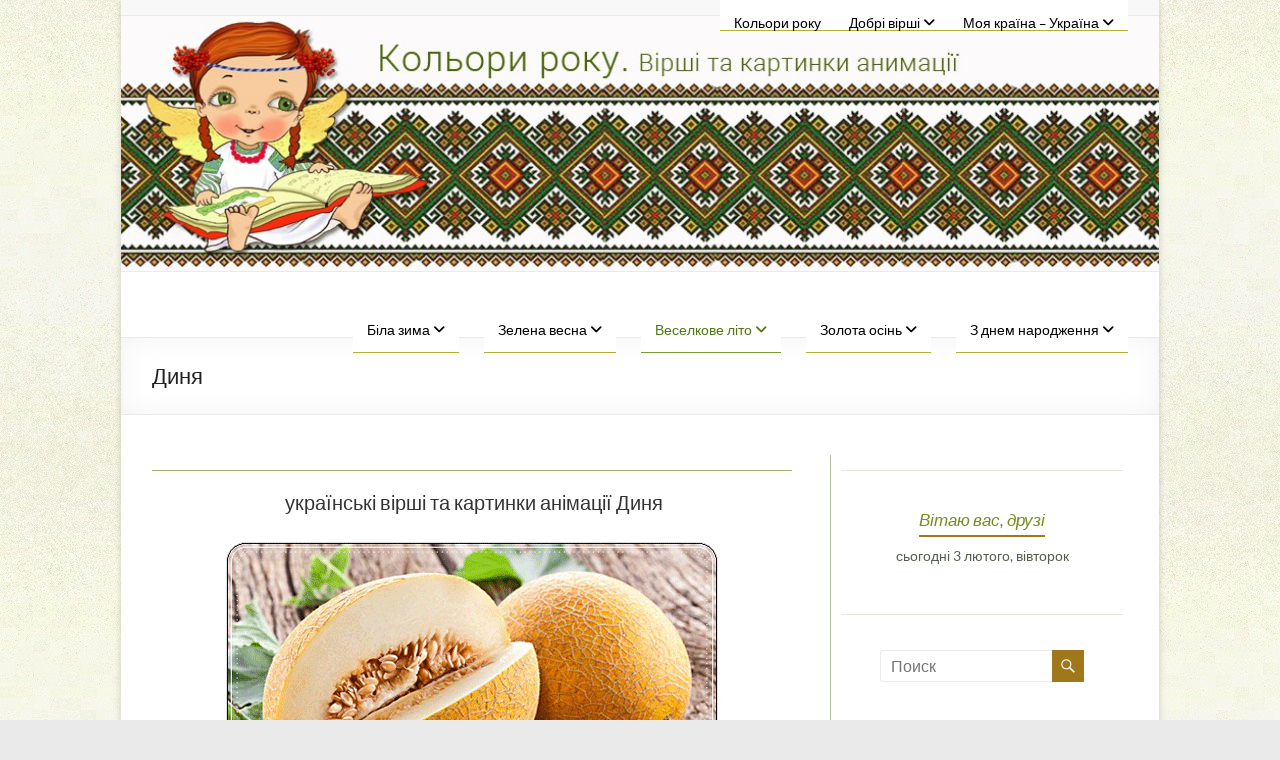

--- FILE ---
content_type: text/html; charset=UTF-8
request_url: https://dobrovirshi.com.ua/veselkove-lito/smachne-lito/dynya/
body_size: 26514
content:
<!DOCTYPE html> <!--[if IE 7]><html class="ie ie7" lang="ru-RU" prefix="og: https://ogp.me/ns#"> <![endif]--> <!--[if IE 8]><html class="ie ie8" lang="ru-RU" prefix="og: https://ogp.me/ns#"> <![endif]--> <!--[if !(IE 7) & !(IE 8)]><!--><html lang="ru-RU" prefix="og: https://ogp.me/ns#"> <!--<![endif]--><head><meta charset="UTF-8" /><meta name="viewport" content="width=device-width, initial-scale=1"><link rel="profile" href="http://gmpg.org/xfn/11" /><style>img:is([sizes="auto" i], [sizes^="auto," i]) { contain-intrinsic-size: 3000px 1500px }</style><style type='text/css'></style><!-- <link rel='stylesheet' id='wp-block-library-css' href='https://dobrovirshi.com.ua/wp-includes/css/dist/block-library/style.min.css' type='text/css' media='all' /> --><!-- <link rel='stylesheet' id='spacious_style-css' href='https://dobrovirshi.com.ua/wp-content/cache/wmac/css/wmac_single_fd939b07c5769519cc306f63979b2210.css' type='text/css' media='all' /> --><title>Диня - Вірші. Кольори року</title><meta name="description" content="українські вірші, назва, легенда та картинки анімації про Дині. Назва Диня походить від дути, дутий плід. Батьківщиною дині вважається Середня Азія. У дикій природі дині ростуть..."/><meta name="robots" content="follow, index, max-snippet:-1, max-video-preview:-1, max-image-preview:large"/><link rel="canonical" href="https://dobrovirshi.com.ua/veselkove-lito/smachne-lito/dynya/" /><meta property="og:locale" content="ru_RU" /><meta property="og:type" content="article" /><meta property="og:title" content="Диня - Вірші. Кольори року" /><meta property="og:description" content="українські вірші, назва, легенда та картинки анімації про Дині. Назва Диня походить від дути, дутий плід. Батьківщиною дині вважається Середня Азія. У дикій природі дині ростуть..." /><meta property="og:url" content="https://dobrovirshi.com.ua/veselkove-lito/smachne-lito/dynya/" /><meta property="og:site_name" content="Вірші. Кольори року" /><meta property="article:publisher" content="https://www.facebook.com/koloryroku" /><meta property="article:author" content="https://www.facebook.com/virshiirynakalyna/" /><meta property="og:updated_time" content="2022-12-01T18:53:46+03:00" /><meta property="fb:app_id" content="343212753717527" /><meta property="og:image" content="https://dobrovirshi.com.ua/wp-content/uploads/2022/11/dynya-11.gif" /><meta property="og:image:secure_url" content="https://dobrovirshi.com.ua/wp-content/uploads/2022/11/dynya-11.gif" /><meta property="og:image:width" content="500" /><meta property="og:image:height" content="375" /><meta property="og:image:alt" content="листівка анімація диня квіти" /><meta property="og:image:type" content="image/gif" /><meta name="twitter:card" content="summary_large_image" /><meta name="twitter:title" content="Диня - Вірші. Кольори року" /><meta name="twitter:description" content="українські вірші, назва, легенда та картинки анімації про Дині. Назва Диня походить від дути, дутий плід. Батьківщиною дині вважається Середня Азія. У дикій природі дині ростуть..." /><meta name="twitter:site" content="@irinasv8@i.ua" /><meta name="twitter:creator" content="@irinasv8@i.ua" /><meta name="twitter:image" content="https://dobrovirshi.com.ua/wp-content/uploads/2022/11/dynya-11.gif" /><meta name="twitter:label1" content="Время чтения" /><meta name="twitter:data1" content="3 минуты" /><link rel='dns-prefetch' href='//www.googletagmanager.com' /><link rel='dns-prefetch' href='//fonts.googleapis.com' /><link rel='dns-prefetch' href='//pagead2.googlesyndication.com' /><!-- <link rel='stylesheet' id='pt-cv-public-style-css' href='https://dobrovirshi.com.ua/wp-content/cache/wmac/css/wmac_single_2c4b48aec258405bb81139cf4cffb071.css' type='text/css' media='all' /> -->
<link rel="stylesheet" type="text/css" href="//dobrovirshi.com.ua/wp-content/cache/wpfc-minified/eagtujw/c0nzt.css" media="all"/><style id='wp-block-library-theme-inline-css' type='text/css'>.wp-block-audio :where(figcaption){color:#555;font-size:13px;text-align:center}.is-dark-theme .wp-block-audio :where(figcaption){color:#ffffffa6}.wp-block-audio{margin:0 0 1em}.wp-block-code{border:1px solid #ccc;border-radius:4px;font-family:Menlo,Consolas,monaco,monospace;padding:.8em 1em}.wp-block-embed :where(figcaption){color:#555;font-size:13px;text-align:center}.is-dark-theme .wp-block-embed :where(figcaption){color:#ffffffa6}.wp-block-embed{margin:0 0 1em}.blocks-gallery-caption{color:#555;font-size:13px;text-align:center}.is-dark-theme .blocks-gallery-caption{color:#ffffffa6}:root :where(.wp-block-image figcaption){color:#555;font-size:13px;text-align:center}.is-dark-theme :root :where(.wp-block-image figcaption){color:#ffffffa6}.wp-block-image{margin:0 0 1em}.wp-block-pullquote{border-bottom:4px solid;border-top:4px solid;color:currentColor;margin-bottom:1.75em}.wp-block-pullquote cite,.wp-block-pullquote footer,.wp-block-pullquote__citation{color:currentColor;font-size:.8125em;font-style:normal;text-transform:uppercase}.wp-block-quote{border-left:.25em solid;margin:0 0 1.75em;padding-left:1em}.wp-block-quote cite,.wp-block-quote footer{color:currentColor;font-size:.8125em;font-style:normal;position:relative}.wp-block-quote:where(.has-text-align-right){border-left:none;border-right:.25em solid;padding-left:0;padding-right:1em}.wp-block-quote:where(.has-text-align-center){border:none;padding-left:0}.wp-block-quote.is-large,.wp-block-quote.is-style-large,.wp-block-quote:where(.is-style-plain){border:none}.wp-block-search .wp-block-search__label{font-weight:700}.wp-block-search__button{border:1px solid #ccc;padding:.375em .625em}:where(.wp-block-group.has-background){padding:1.25em 2.375em}.wp-block-separator.has-css-opacity{opacity:.4}.wp-block-separator{border:none;border-bottom:2px solid;margin-left:auto;margin-right:auto}.wp-block-separator.has-alpha-channel-opacity{opacity:1}.wp-block-separator:not(.is-style-wide):not(.is-style-dots){width:100px}.wp-block-separator.has-background:not(.is-style-dots){border-bottom:none;height:1px}.wp-block-separator.has-background:not(.is-style-wide):not(.is-style-dots){height:2px}.wp-block-table{margin:0 0 1em}.wp-block-table td,.wp-block-table th{word-break:normal}.wp-block-table :where(figcaption){color:#555;font-size:13px;text-align:center}.is-dark-theme .wp-block-table :where(figcaption){color:#ffffffa6}.wp-block-video :where(figcaption){color:#555;font-size:13px;text-align:center}.is-dark-theme .wp-block-video :where(figcaption){color:#ffffffa6}.wp-block-video{margin:0 0 1em}:root :where(.wp-block-template-part.has-background){margin-bottom:0;margin-top:0;padding:1.25em 2.375em}</style><style id='global-styles-inline-css' type='text/css'>:root{--wp--preset--aspect-ratio--square: 1;--wp--preset--aspect-ratio--4-3: 4/3;--wp--preset--aspect-ratio--3-4: 3/4;--wp--preset--aspect-ratio--3-2: 3/2;--wp--preset--aspect-ratio--2-3: 2/3;--wp--preset--aspect-ratio--16-9: 16/9;--wp--preset--aspect-ratio--9-16: 9/16;--wp--preset--color--black: #000000;--wp--preset--color--cyan-bluish-gray: #abb8c3;--wp--preset--color--white: #ffffff;--wp--preset--color--pale-pink: #f78da7;--wp--preset--color--vivid-red: #cf2e2e;--wp--preset--color--luminous-vivid-orange: #ff6900;--wp--preset--color--luminous-vivid-amber: #fcb900;--wp--preset--color--light-green-cyan: #7bdcb5;--wp--preset--color--vivid-green-cyan: #00d084;--wp--preset--color--pale-cyan-blue: #8ed1fc;--wp--preset--color--vivid-cyan-blue: #0693e3;--wp--preset--color--vivid-purple: #9b51e0;--wp--preset--gradient--vivid-cyan-blue-to-vivid-purple: linear-gradient(135deg,rgba(6,147,227,1) 0%,rgb(155,81,224) 100%);--wp--preset--gradient--light-green-cyan-to-vivid-green-cyan: linear-gradient(135deg,rgb(122,220,180) 0%,rgb(0,208,130) 100%);--wp--preset--gradient--luminous-vivid-amber-to-luminous-vivid-orange: linear-gradient(135deg,rgba(252,185,0,1) 0%,rgba(255,105,0,1) 100%);--wp--preset--gradient--luminous-vivid-orange-to-vivid-red: linear-gradient(135deg,rgba(255,105,0,1) 0%,rgb(207,46,46) 100%);--wp--preset--gradient--very-light-gray-to-cyan-bluish-gray: linear-gradient(135deg,rgb(238,238,238) 0%,rgb(169,184,195) 100%);--wp--preset--gradient--cool-to-warm-spectrum: linear-gradient(135deg,rgb(74,234,220) 0%,rgb(151,120,209) 20%,rgb(207,42,186) 40%,rgb(238,44,130) 60%,rgb(251,105,98) 80%,rgb(254,248,76) 100%);--wp--preset--gradient--blush-light-purple: linear-gradient(135deg,rgb(255,206,236) 0%,rgb(152,150,240) 100%);--wp--preset--gradient--blush-bordeaux: linear-gradient(135deg,rgb(254,205,165) 0%,rgb(254,45,45) 50%,rgb(107,0,62) 100%);--wp--preset--gradient--luminous-dusk: linear-gradient(135deg,rgb(255,203,112) 0%,rgb(199,81,192) 50%,rgb(65,88,208) 100%);--wp--preset--gradient--pale-ocean: linear-gradient(135deg,rgb(255,245,203) 0%,rgb(182,227,212) 50%,rgb(51,167,181) 100%);--wp--preset--gradient--electric-grass: linear-gradient(135deg,rgb(202,248,128) 0%,rgb(113,206,126) 100%);--wp--preset--gradient--midnight: linear-gradient(135deg,rgb(2,3,129) 0%,rgb(40,116,252) 100%);--wp--preset--font-size--small: 13px;--wp--preset--font-size--medium: 20px;--wp--preset--font-size--large: 36px;--wp--preset--font-size--x-large: 42px;--wp--preset--spacing--20: 0.44rem;--wp--preset--spacing--30: 0.67rem;--wp--preset--spacing--40: 1rem;--wp--preset--spacing--50: 1.5rem;--wp--preset--spacing--60: 2.25rem;--wp--preset--spacing--70: 3.38rem;--wp--preset--spacing--80: 5.06rem;--wp--preset--shadow--natural: 6px 6px 9px rgba(0, 0, 0, 0.2);--wp--preset--shadow--deep: 12px 12px 50px rgba(0, 0, 0, 0.4);--wp--preset--shadow--sharp: 6px 6px 0px rgba(0, 0, 0, 0.2);--wp--preset--shadow--outlined: 6px 6px 0px -3px rgba(255, 255, 255, 1), 6px 6px rgba(0, 0, 0, 1);--wp--preset--shadow--crisp: 6px 6px 0px rgba(0, 0, 0, 1);}:root { --wp--style--global--content-size: 760px;--wp--style--global--wide-size: 1160px; }:where(body) { margin: 0; }.wp-site-blocks > .alignleft { float: left; margin-right: 2em; }.wp-site-blocks > .alignright { float: right; margin-left: 2em; }.wp-site-blocks > .aligncenter { justify-content: center; margin-left: auto; margin-right: auto; }:where(.wp-site-blocks) > * { margin-block-start: 24px; margin-block-end: 0; }:where(.wp-site-blocks) > :first-child { margin-block-start: 0; }:where(.wp-site-blocks) > :last-child { margin-block-end: 0; }:root { --wp--style--block-gap: 24px; }:root :where(.is-layout-flow) > :first-child{margin-block-start: 0;}:root :where(.is-layout-flow) > :last-child{margin-block-end: 0;}:root :where(.is-layout-flow) > *{margin-block-start: 24px;margin-block-end: 0;}:root :where(.is-layout-constrained) > :first-child{margin-block-start: 0;}:root :where(.is-layout-constrained) > :last-child{margin-block-end: 0;}:root :where(.is-layout-constrained) > *{margin-block-start: 24px;margin-block-end: 0;}:root :where(.is-layout-flex){gap: 24px;}:root :where(.is-layout-grid){gap: 24px;}.is-layout-flow > .alignleft{float: left;margin-inline-start: 0;margin-inline-end: 2em;}.is-layout-flow > .alignright{float: right;margin-inline-start: 2em;margin-inline-end: 0;}.is-layout-flow > .aligncenter{margin-left: auto !important;margin-right: auto !important;}.is-layout-constrained > .alignleft{float: left;margin-inline-start: 0;margin-inline-end: 2em;}.is-layout-constrained > .alignright{float: right;margin-inline-start: 2em;margin-inline-end: 0;}.is-layout-constrained > .aligncenter{margin-left: auto !important;margin-right: auto !important;}.is-layout-constrained > :where(:not(.alignleft):not(.alignright):not(.alignfull)){max-width: var(--wp--style--global--content-size);margin-left: auto !important;margin-right: auto !important;}.is-layout-constrained > .alignwide{max-width: var(--wp--style--global--wide-size);}body .is-layout-flex{display: flex;}.is-layout-flex{flex-wrap: wrap;align-items: center;}.is-layout-flex > :is(*, div){margin: 0;}body .is-layout-grid{display: grid;}.is-layout-grid > :is(*, div){margin: 0;}body{padding-top: 0px;padding-right: 0px;padding-bottom: 0px;padding-left: 0px;}a:where(:not(.wp-element-button)){text-decoration: underline;}:root :where(.wp-element-button, .wp-block-button__link){background-color: #32373c;border-width: 0;color: #fff;font-family: inherit;font-size: inherit;line-height: inherit;padding: calc(0.667em + 2px) calc(1.333em + 2px);text-decoration: none;}.has-black-color{color: var(--wp--preset--color--black) !important;}.has-cyan-bluish-gray-color{color: var(--wp--preset--color--cyan-bluish-gray) !important;}.has-white-color{color: var(--wp--preset--color--white) !important;}.has-pale-pink-color{color: var(--wp--preset--color--pale-pink) !important;}.has-vivid-red-color{color: var(--wp--preset--color--vivid-red) !important;}.has-luminous-vivid-orange-color{color: var(--wp--preset--color--luminous-vivid-orange) !important;}.has-luminous-vivid-amber-color{color: var(--wp--preset--color--luminous-vivid-amber) !important;}.has-light-green-cyan-color{color: var(--wp--preset--color--light-green-cyan) !important;}.has-vivid-green-cyan-color{color: var(--wp--preset--color--vivid-green-cyan) !important;}.has-pale-cyan-blue-color{color: var(--wp--preset--color--pale-cyan-blue) !important;}.has-vivid-cyan-blue-color{color: var(--wp--preset--color--vivid-cyan-blue) !important;}.has-vivid-purple-color{color: var(--wp--preset--color--vivid-purple) !important;}.has-black-background-color{background-color: var(--wp--preset--color--black) !important;}.has-cyan-bluish-gray-background-color{background-color: var(--wp--preset--color--cyan-bluish-gray) !important;}.has-white-background-color{background-color: var(--wp--preset--color--white) !important;}.has-pale-pink-background-color{background-color: var(--wp--preset--color--pale-pink) !important;}.has-vivid-red-background-color{background-color: var(--wp--preset--color--vivid-red) !important;}.has-luminous-vivid-orange-background-color{background-color: var(--wp--preset--color--luminous-vivid-orange) !important;}.has-luminous-vivid-amber-background-color{background-color: var(--wp--preset--color--luminous-vivid-amber) !important;}.has-light-green-cyan-background-color{background-color: var(--wp--preset--color--light-green-cyan) !important;}.has-vivid-green-cyan-background-color{background-color: var(--wp--preset--color--vivid-green-cyan) !important;}.has-pale-cyan-blue-background-color{background-color: var(--wp--preset--color--pale-cyan-blue) !important;}.has-vivid-cyan-blue-background-color{background-color: var(--wp--preset--color--vivid-cyan-blue) !important;}.has-vivid-purple-background-color{background-color: var(--wp--preset--color--vivid-purple) !important;}.has-black-border-color{border-color: var(--wp--preset--color--black) !important;}.has-cyan-bluish-gray-border-color{border-color: var(--wp--preset--color--cyan-bluish-gray) !important;}.has-white-border-color{border-color: var(--wp--preset--color--white) !important;}.has-pale-pink-border-color{border-color: var(--wp--preset--color--pale-pink) !important;}.has-vivid-red-border-color{border-color: var(--wp--preset--color--vivid-red) !important;}.has-luminous-vivid-orange-border-color{border-color: var(--wp--preset--color--luminous-vivid-orange) !important;}.has-luminous-vivid-amber-border-color{border-color: var(--wp--preset--color--luminous-vivid-amber) !important;}.has-light-green-cyan-border-color{border-color: var(--wp--preset--color--light-green-cyan) !important;}.has-vivid-green-cyan-border-color{border-color: var(--wp--preset--color--vivid-green-cyan) !important;}.has-pale-cyan-blue-border-color{border-color: var(--wp--preset--color--pale-cyan-blue) !important;}.has-vivid-cyan-blue-border-color{border-color: var(--wp--preset--color--vivid-cyan-blue) !important;}.has-vivid-purple-border-color{border-color: var(--wp--preset--color--vivid-purple) !important;}.has-vivid-cyan-blue-to-vivid-purple-gradient-background{background: var(--wp--preset--gradient--vivid-cyan-blue-to-vivid-purple) !important;}.has-light-green-cyan-to-vivid-green-cyan-gradient-background{background: var(--wp--preset--gradient--light-green-cyan-to-vivid-green-cyan) !important;}.has-luminous-vivid-amber-to-luminous-vivid-orange-gradient-background{background: var(--wp--preset--gradient--luminous-vivid-amber-to-luminous-vivid-orange) !important;}.has-luminous-vivid-orange-to-vivid-red-gradient-background{background: var(--wp--preset--gradient--luminous-vivid-orange-to-vivid-red) !important;}.has-very-light-gray-to-cyan-bluish-gray-gradient-background{background: var(--wp--preset--gradient--very-light-gray-to-cyan-bluish-gray) !important;}.has-cool-to-warm-spectrum-gradient-background{background: var(--wp--preset--gradient--cool-to-warm-spectrum) !important;}.has-blush-light-purple-gradient-background{background: var(--wp--preset--gradient--blush-light-purple) !important;}.has-blush-bordeaux-gradient-background{background: var(--wp--preset--gradient--blush-bordeaux) !important;}.has-luminous-dusk-gradient-background{background: var(--wp--preset--gradient--luminous-dusk) !important;}.has-pale-ocean-gradient-background{background: var(--wp--preset--gradient--pale-ocean) !important;}.has-electric-grass-gradient-background{background: var(--wp--preset--gradient--electric-grass) !important;}.has-midnight-gradient-background{background: var(--wp--preset--gradient--midnight) !important;}.has-small-font-size{font-size: var(--wp--preset--font-size--small) !important;}.has-medium-font-size{font-size: var(--wp--preset--font-size--medium) !important;}.has-large-font-size{font-size: var(--wp--preset--font-size--large) !important;}.has-x-large-font-size{font-size: var(--wp--preset--font-size--x-large) !important;}
:root :where(.wp-block-pullquote){font-size: 1.5em;line-height: 1.6;}</style><!-- <link rel='stylesheet' id='dashicons-css' href='https://dobrovirshi.com.ua/wp-includes/css/dashicons.min.css' type='text/css' media='all' /> --><!-- <link rel='stylesheet' id='wpmm_icofont_css-css' href='https://dobrovirshi.com.ua/wp-content/plugins/wp-megamenu/assets/icofont/icofont.min.css' type='text/css' media='all' /> --><!-- <link rel='stylesheet' id='wpmm_css-css' href='https://dobrovirshi.com.ua/wp-content/cache/wmac/css/wmac_single_90bb7f2b207a5089b74625dfbf2a1b2e.css' type='text/css' media='all' /> --><!-- <link rel='stylesheet' id='wp_megamenu_generated_css-css' href='https://dobrovirshi.com.ua/wp-content/cache/wmac/css/wmac_single_3a5ea08fd3441ea858f8f69e139c0abc.css' type='text/css' media='all' /> --><!-- <link rel='stylesheet' id='featuresbox_css-css' href='https://dobrovirshi.com.ua/wp-content/cache/wmac/css/wmac_single_33f7ac2d842254dc95ac9314ba196aaa.css' type='text/css' media='all' /> --><!-- <link rel='stylesheet' id='postgrid_css-css' href='https://dobrovirshi.com.ua/wp-content/cache/wmac/css/wmac_single_c1dbb330330b32850edd034213da2268.css' type='text/css' media='all' /> -->
<link rel="stylesheet" type="text/css" href="//dobrovirshi.com.ua/wp-content/cache/wpfc-minified/99j9a954/60t0k.css" media="all"/><style id='spacious_style-inline-css' type='text/css'>.previous a:hover, .next a:hover, a, #site-title a:hover, .main-navigation ul li.current_page_item a, .main-navigation ul li:hover > a, .main-navigation ul li ul li a:hover, .main-navigation ul li ul li:hover > a, .main-navigation ul li.current-menu-item ul li a:hover, .main-navigation ul li:hover > .sub-toggle, .main-navigation a:hover, .main-navigation ul li.current-menu-item a, .main-navigation ul li.current_page_ancestor a, .main-navigation ul li.current-menu-ancestor a, .main-navigation ul li.current_page_item a, .main-navigation ul li:hover > a, .small-menu a:hover, .small-menu ul li.current-menu-item a, .small-menu ul li.current_page_ancestor a, .small-menu ul li.current-menu-ancestor a, .small-menu ul li.current_page_item a, .small-menu ul li:hover > a, .breadcrumb a:hover, .tg-one-half .widget-title a:hover, .tg-one-third .widget-title a:hover, .tg-one-fourth .widget-title a:hover, .pagination a span:hover, #content .comments-area a.comment-permalink:hover, .comments-area .comment-author-link a:hover, .comment .comment-reply-link:hover, .nav-previous a:hover, .nav-next a:hover, #wp-calendar #today, .footer-widgets-area a:hover, .footer-socket-wrapper .copyright a:hover, .read-more, .more-link, .post .entry-title a:hover, .page .entry-title a:hover, .post .entry-meta a:hover, .type-page .entry-meta a:hover, .single #content .tags a:hover, .widget_testimonial .testimonial-icon:before, .header-action .search-wrapper:hover .fa{color:#a07819;}.spacious-button, input[type="reset"], input[type="button"], input[type="submit"], button, #featured-slider .slider-read-more-button, #controllers a:hover, #controllers a.active, .pagination span ,.site-header .menu-toggle:hover, .call-to-action-button, .comments-area .comment-author-link span, a#back-top:before, .post .entry-meta .read-more-link, a#scroll-up, .search-form span, .main-navigation .tg-header-button-wrap.button-one a{background-color:#a07819;}.main-small-navigation li:hover, .main-small-navigation ul > .current_page_item, .main-small-navigation ul > .current-menu-item, .spacious-woocommerce-cart-views .cart-value{background:#a07819;}.main-navigation ul li ul, .widget_testimonial .testimonial-post{border-top-color:#a07819;}blockquote, .call-to-action-content-wrapper{border-left-color:#a07819;}.site-header .menu-toggle:hover.entry-meta a.read-more:hover,#featured-slider .slider-read-more-button:hover,.call-to-action-button:hover,.entry-meta .read-more-link:hover,.spacious-button:hover, input[type="reset"]:hover, input[type="button"]:hover, input[type="submit"]:hover, button:hover{background:#6e4600;}.pagination a span:hover, .main-navigation .tg-header-button-wrap.button-one a{border-color:#a07819;}.widget-title span{border-bottom-color:#a07819;}.widget_service_block a.more-link:hover, .widget_featured_single_post a.read-more:hover,#secondary a:hover,logged-in-as:hover  a,.single-page p a:hover{color:#6e4600;}.main-navigation .tg-header-button-wrap.button-one a:hover{background-color:#6e4600;}</style><!-- <link rel='stylesheet' id='spacious-genericons-css' href='https://dobrovirshi.com.ua/wp-content/cache/wmac/css/wmac_single_ad2744c2cec1da79171b1833333e4b20.css' type='text/css' media='all' /> --><!-- <link rel='stylesheet' id='heateor_sss_frontend_css-css' href='https://dobrovirshi.com.ua/wp-content/cache/wmac/css/wmac_single_ba4cc2135d79faefe28d070ad9d25a43.css' type='text/css' media='all' /> -->
<link rel="stylesheet" type="text/css" href="//dobrovirshi.com.ua/wp-content/cache/wpfc-minified/d3dskjw/brfc0.css" media="all"/><style id='heateor_sss_frontend_css-inline-css' type='text/css'>.heateor_sss_button_instagram span.heateor_sss_svg,a.heateor_sss_instagram span.heateor_sss_svg{background:radial-gradient(circle at 30% 107%,#fdf497 0,#fdf497 5%,#fd5949 45%,#d6249f 60%,#285aeb 90%)}div.heateor_sss_horizontal_sharing a.heateor_sss_button_instagram span{background:#FFFFFF!important;}div.heateor_sss_standard_follow_icons_container a.heateor_sss_button_instagram span{background:#FFFFFF}.heateor_sss_horizontal_sharing .heateor_sss_svg,.heateor_sss_standard_follow_icons_container .heateor_sss_svg{background-color:#FFFFFF!important;background:#FFFFFF!important;color:#8D8D41;border-width:1px;border-style:solid;border-color:#888888}.heateor_sss_horizontal_sharing span.heateor_sss_svg:hover,.heateor_sss_standard_follow_icons_container span.heateor_sss_svg:hover{border-color:transparent;}.heateor_sss_vertical_sharing span.heateor_sss_svg,.heateor_sss_floating_follow_icons_container span.heateor_sss_svg{color:#fff;border-width:0px;border-style:solid;border-color:transparent;}.heateor_sss_vertical_sharing span.heateor_sss_svg:hover,.heateor_sss_floating_follow_icons_container span.heateor_sss_svg:hover{border-color:transparent;}div.heateor_sss_horizontal_sharing svg{width:50%;margin:auto;}div.heateor_sss_horizontal_sharing .heateor_sss_square_count{float:left;width:50%;line-height:38px;}@media screen and (max-width:783px) {.heateor_sss_vertical_sharing{display:none!important}}div.heateor_sss_sharing_title{text-align:center}div.heateor_sss_sharing_ul{width:100%;text-align:center;}div.heateor_sss_horizontal_sharing div.heateor_sss_sharing_ul a{float:none!important;display:inline-block;}</style><link rel='stylesheet' id='open-sans-css' href='https://fonts.googleapis.com/css?family=Open+Sans%3A300italic%2C400italic%2C600italic%2C300%2C400%2C600&#038;subset=latin%2Clatin-ext%2Ccyrillic%2Ccyrillic-ext&#038;display=fallback' type='text/css' media='all' /><link rel='stylesheet' id='open-sans--css' href='//fonts.googleapis.com/css?family=Open+Sans+%3A' type='text/css' media='all' /> <script src='//dobrovirshi.com.ua/wp-content/cache/wpfc-minified/8ilrwstg/6le31.js' type="text/javascript"></script>
<!-- <script type="text/javascript" src="https://dobrovirshi.com.ua/wp-includes/js/jquery/jquery.min.js" id="jquery-core-js"></script> -->
<!-- <script type="text/javascript" src="https://dobrovirshi.com.ua/wp-includes/js/jquery/jquery-migrate.min.js" id="jquery-migrate-js"></script> --> <!-- <script type="text/javascript" src="https://dobrovirshi.com.ua/wp-content/cache/wmac/js/wmac_single_54b4fd33a80ff61fb8f5a44f2f31f413.js" id="featuresbox-style-js"></script> --> <script type="text/javascript" id="postgrid-style-js-extra">var postgrid_ajax_load = {"ajax_url":"https:\/\/dobrovirshi.com.ua\/wp-admin\/admin-ajax.php","redirecturl":"https:\/\/dobrovirshi.com.ua\/"};</script> <script src='//dobrovirshi.com.ua/wp-content/cache/wpfc-minified/quz50te2/6le31.js' type="text/javascript"></script>
<!-- <script type="text/javascript" src="https://dobrovirshi.com.ua/wp-content/cache/wmac/js/wmac_single_252ad7745fbf90bb01472e065a93642d.js" id="postgrid-style-js"></script> --> <!-- <script type="text/javascript" src="https://dobrovirshi.com.ua/wp-content/cache/wmac/js/wmac_single_1cd6ef8dee6f97b6ccf535518029f640.js" id="spacious-custom-js"></script> --> <!--[if lte IE 8]> <script type="text/javascript" src="https://dobrovirshi.com.ua/wp-content/themes/spacious/js/html5shiv.min.js" id="html5-js"></script> <![endif]-->  <script type="text/javascript" src="https://www.googletagmanager.com/gtag/js?id=G-6S98REPY1Q" id="google_gtagjs-js" async></script> <script type="text/javascript" id="google_gtagjs-js-after">window.dataLayer = window.dataLayer || [];function gtag(){dataLayer.push(arguments);}
gtag("set","linker",{"domains":["dobrovirshi.com.ua"]});
gtag("js", new Date());
gtag("set", "developer_id.dZTNiMT", true);
gtag("config", "G-6S98REPY1Q");</script> <script type="text/javascript" id="wbcr_clearfy-css-lazy-load-js-extra">var wbcr_clearfy_async_links = {"wbcr_clearfy-font-awesome":"https:\/\/dobrovirshi.com.ua\/wp-content\/themes\/spacious\/font-awesome\/library\/font-awesome\/css\/all.min.css"};</script> <script src='//dobrovirshi.com.ua/wp-content/cache/wpfc-minified/oqmryh9/6le31.js' type="text/javascript"></script>
<!-- <script type="text/javascript" src="https://dobrovirshi.com.ua/wp-content/plugins/clearfy/assets/js/css-lazy-load.min.js" id="wbcr_clearfy-css-lazy-load-js"></script> --> <link rel="https://api.w.org/" href="https://dobrovirshi.com.ua/wp-json/" /><link rel="alternate" title="JSON" type="application/json" href="https://dobrovirshi.com.ua/wp-json/wp/v2/pages/9277" /><link rel="alternate" title="oEmbed (JSON)" type="application/json+oembed" href="https://dobrovirshi.com.ua/wp-json/oembed/1.0/embed?url=https%3A%2F%2Fdobrovirshi.com.ua%2Fveselkove-lito%2Fsmachne-lito%2Fdynya%2F" /><link rel="alternate" title="oEmbed (XML)" type="text/xml+oembed" href="https://dobrovirshi.com.ua/wp-json/oembed/1.0/embed?url=https%3A%2F%2Fdobrovirshi.com.ua%2Fveselkove-lito%2Fsmachne-lito%2Fdynya%2F&#038;format=xml" /><meta name="generator" content="Site Kit by Google 1.166.0" /><style>.wp-megamenu-wrap &gt; ul.wp-megamenu &gt; li.wpmm_mega_menu &gt; .wpmm-strees-row-container 
&gt; ul.wp-megamenu-sub-menu { width: 100% !important;}.wp-megamenu &gt; li.wp-megamenu-item-137.wpmm-item-fixed-width  &gt; ul.wp-megamenu-sub-menu { width: 100% !important;}.wpmm-nav-wrap ul.wp-megamenu&gt;li ul.wp-megamenu-sub-menu #wp-megamenu-item-137&gt;a { }.wpmm-nav-wrap .wp-megamenu&gt;li&gt;ul.wp-megamenu-sub-menu li#wp-megamenu-item-137&gt;a { }li#wp-megamenu-item-137&gt; ul ul ul&gt; li { width: 100%; display: inline-block;} li#wp-megamenu-item-137 a { }#wp-megamenu-item-137&gt; .wp-megamenu-sub-menu { }.wp-megamenu-wrap &gt; ul.wp-megamenu &gt; li.wpmm_mega_menu &gt; .wpmm-strees-row-container 
&gt; ul.wp-megamenu-sub-menu { width: 100% !important;}.wp-megamenu &gt; li.wp-megamenu-item-1670.wpmm-item-fixed-width  &gt; ul.wp-megamenu-sub-menu { width: 100% !important;}.wpmm-nav-wrap ul.wp-megamenu&gt;li ul.wp-megamenu-sub-menu #wp-megamenu-item-1670&gt;a { }.wpmm-nav-wrap .wp-megamenu&gt;li&gt;ul.wp-megamenu-sub-menu li#wp-megamenu-item-1670&gt;a { }li#wp-megamenu-item-1670&gt; ul ul ul&gt; li { width: 100%; display: inline-block;} li#wp-megamenu-item-1670 a { }#wp-megamenu-item-1670&gt; .wp-megamenu-sub-menu { }.wp-megamenu-wrap &gt; ul.wp-megamenu &gt; li.wpmm_mega_menu &gt; .wpmm-strees-row-container 
&gt; ul.wp-megamenu-sub-menu { width: 100% !important;}.wp-megamenu &gt; li.wp-megamenu-item-1668.wpmm-item-fixed-width  &gt; ul.wp-megamenu-sub-menu { width: 100% !important;}.wpmm-nav-wrap ul.wp-megamenu&gt;li ul.wp-megamenu-sub-menu #wp-megamenu-item-1668&gt;a { }.wpmm-nav-wrap .wp-megamenu&gt;li&gt;ul.wp-megamenu-sub-menu li#wp-megamenu-item-1668&gt;a { }li#wp-megamenu-item-1668&gt; ul ul ul&gt; li { width: 100%; display: inline-block;} li#wp-megamenu-item-1668 a { }#wp-megamenu-item-1668&gt; .wp-megamenu-sub-menu { }.wp-megamenu-wrap &gt; ul.wp-megamenu &gt; li.wpmm_mega_menu &gt; .wpmm-strees-row-container 
&gt; ul.wp-megamenu-sub-menu { width: 100% !important;}.wp-megamenu &gt; li.wp-megamenu-item-1671.wpmm-item-fixed-width  &gt; ul.wp-megamenu-sub-menu { width: 100% !important;}.wpmm-nav-wrap ul.wp-megamenu&gt;li ul.wp-megamenu-sub-menu #wp-megamenu-item-1671&gt;a { }.wpmm-nav-wrap .wp-megamenu&gt;li&gt;ul.wp-megamenu-sub-menu li#wp-megamenu-item-1671&gt;a { }li#wp-megamenu-item-1671&gt; ul ul ul&gt; li { width: 100%; display: inline-block;} li#wp-megamenu-item-1671 a { }#wp-megamenu-item-1671&gt; .wp-megamenu-sub-menu { }.wp-megamenu-wrap &gt; ul.wp-megamenu &gt; li.wpmm_mega_menu &gt; .wpmm-strees-row-container 
&gt; ul.wp-megamenu-sub-menu { width: 100% !important;}.wp-megamenu &gt; li.wp-megamenu-item-1669.wpmm-item-fixed-width  &gt; ul.wp-megamenu-sub-menu { width: 100% !important;}.wpmm-nav-wrap ul.wp-megamenu&gt;li ul.wp-megamenu-sub-menu #wp-megamenu-item-1669&gt;a { }.wpmm-nav-wrap .wp-megamenu&gt;li&gt;ul.wp-megamenu-sub-menu li#wp-megamenu-item-1669&gt;a { }li#wp-megamenu-item-1669&gt; ul ul ul&gt; li { width: 100%; display: inline-block;} li#wp-megamenu-item-1669 a { }#wp-megamenu-item-1669&gt; .wp-megamenu-sub-menu { }.wp-megamenu-wrap &gt; ul.wp-megamenu &gt; li.wpmm_mega_menu &gt; .wpmm-strees-row-container 
&gt; ul.wp-megamenu-sub-menu { width: 100% !important;}.wp-megamenu &gt; li.wp-megamenu-item-1698.wpmm-item-fixed-width  &gt; ul.wp-megamenu-sub-menu { width: 100% !important;}.wpmm-nav-wrap ul.wp-megamenu&gt;li ul.wp-megamenu-sub-menu #wp-megamenu-item-1698&gt;a { }.wpmm-nav-wrap .wp-megamenu&gt;li&gt;ul.wp-megamenu-sub-menu li#wp-megamenu-item-1698&gt;a { }li#wp-megamenu-item-1698&gt; ul ul ul&gt; li { width: 100%; display: inline-block;} li#wp-megamenu-item-1698 a { }#wp-megamenu-item-1698&gt; .wp-megamenu-sub-menu { }.wp-megamenu-wrap &gt; ul.wp-megamenu &gt; li.wpmm_mega_menu &gt; .wpmm-strees-row-container 
&gt; ul.wp-megamenu-sub-menu { width: 100% !important;}.wp-megamenu &gt; li.wp-megamenu-item-1753.wpmm-item-fixed-width  &gt; ul.wp-megamenu-sub-menu { width: 100% !important;}.wpmm-nav-wrap ul.wp-megamenu&gt;li ul.wp-megamenu-sub-menu #wp-megamenu-item-1753&gt;a { }.wpmm-nav-wrap .wp-megamenu&gt;li&gt;ul.wp-megamenu-sub-menu li#wp-megamenu-item-1753&gt;a { }li#wp-megamenu-item-1753&gt; ul ul ul&gt; li { width: 100%; display: inline-block;} li#wp-megamenu-item-1753 a { }#wp-megamenu-item-1753&gt; .wp-megamenu-sub-menu { }.wp-megamenu-wrap &gt; ul.wp-megamenu &gt; li.wpmm_mega_menu &gt; .wpmm-strees-row-container 
&gt; ul.wp-megamenu-sub-menu { width: 100% !important;}.wp-megamenu &gt; li.wp-megamenu-item-1768.wpmm-item-fixed-width  &gt; ul.wp-megamenu-sub-menu { width: 100% !important;}.wpmm-nav-wrap ul.wp-megamenu&gt;li ul.wp-megamenu-sub-menu #wp-megamenu-item-1768&gt;a { }.wpmm-nav-wrap .wp-megamenu&gt;li&gt;ul.wp-megamenu-sub-menu li#wp-megamenu-item-1768&gt;a { }li#wp-megamenu-item-1768&gt; ul ul ul&gt; li { width: 100%; display: inline-block;} li#wp-megamenu-item-1768 a { }#wp-megamenu-item-1768&gt; .wp-megamenu-sub-menu { }.wp-megamenu-wrap &gt; ul.wp-megamenu &gt; li.wpmm_mega_menu &gt; .wpmm-strees-row-container 
&gt; ul.wp-megamenu-sub-menu { width: 100% !important;}.wp-megamenu &gt; li.wp-megamenu-item-1767.wpmm-item-fixed-width  &gt; ul.wp-megamenu-sub-menu { width: 100% !important;}.wpmm-nav-wrap ul.wp-megamenu&gt;li ul.wp-megamenu-sub-menu #wp-megamenu-item-1767&gt;a { }.wpmm-nav-wrap .wp-megamenu&gt;li&gt;ul.wp-megamenu-sub-menu li#wp-megamenu-item-1767&gt;a { }li#wp-megamenu-item-1767&gt; ul ul ul&gt; li { width: 100%; display: inline-block;} li#wp-megamenu-item-1767 a { }#wp-megamenu-item-1767&gt; .wp-megamenu-sub-menu { }.wp-megamenu-wrap &gt; ul.wp-megamenu &gt; li.wpmm_mega_menu &gt; .wpmm-strees-row-container 
&gt; ul.wp-megamenu-sub-menu { width: 100% !important;}.wp-megamenu &gt; li.wp-megamenu-item-2089.wpmm-item-fixed-width  &gt; ul.wp-megamenu-sub-menu { width: 100% !important;}.wpmm-nav-wrap ul.wp-megamenu&gt;li ul.wp-megamenu-sub-menu #wp-megamenu-item-2089&gt;a { }.wpmm-nav-wrap .wp-megamenu&gt;li&gt;ul.wp-megamenu-sub-menu li#wp-megamenu-item-2089&gt;a { }li#wp-megamenu-item-2089&gt; ul ul ul&gt; li { width: 100%; display: inline-block;} li#wp-megamenu-item-2089 a { }#wp-megamenu-item-2089&gt; .wp-megamenu-sub-menu { }.wp-megamenu-wrap &gt; ul.wp-megamenu &gt; li.wpmm_mega_menu &gt; .wpmm-strees-row-container 
&gt; ul.wp-megamenu-sub-menu { width: 100% !important;}.wp-megamenu &gt; li.wp-megamenu-item-2465.wpmm-item-fixed-width  &gt; ul.wp-megamenu-sub-menu { width: 100% !important;}.wpmm-nav-wrap ul.wp-megamenu&gt;li ul.wp-megamenu-sub-menu #wp-megamenu-item-2465&gt;a { }.wpmm-nav-wrap .wp-megamenu&gt;li&gt;ul.wp-megamenu-sub-menu li#wp-megamenu-item-2465&gt;a { }li#wp-megamenu-item-2465&gt; ul ul ul&gt; li { width: 100%; display: inline-block;} li#wp-megamenu-item-2465 a { }#wp-megamenu-item-2465&gt; .wp-megamenu-sub-menu { }.wp-megamenu-wrap &gt; ul.wp-megamenu &gt; li.wpmm_mega_menu &gt; .wpmm-strees-row-container 
&gt; ul.wp-megamenu-sub-menu { width: 100% !important;}.wp-megamenu &gt; li.wp-megamenu-item-2693.wpmm-item-fixed-width  &gt; ul.wp-megamenu-sub-menu { width: 100% !important;}.wpmm-nav-wrap ul.wp-megamenu&gt;li ul.wp-megamenu-sub-menu #wp-megamenu-item-2693&gt;a { }.wpmm-nav-wrap .wp-megamenu&gt;li&gt;ul.wp-megamenu-sub-menu li#wp-megamenu-item-2693&gt;a { }li#wp-megamenu-item-2693&gt; ul ul ul&gt; li { width: 100%; display: inline-block;} li#wp-megamenu-item-2693 a { }#wp-megamenu-item-2693&gt; .wp-megamenu-sub-menu { }.wp-megamenu-wrap &gt; ul.wp-megamenu &gt; li.wpmm_mega_menu &gt; .wpmm-strees-row-container 
&gt; ul.wp-megamenu-sub-menu { width: 100% !important;}.wp-megamenu &gt; li.wp-megamenu-item-2691.wpmm-item-fixed-width  &gt; ul.wp-megamenu-sub-menu { width: 100% !important;}.wpmm-nav-wrap ul.wp-megamenu&gt;li ul.wp-megamenu-sub-menu #wp-megamenu-item-2691&gt;a { }.wpmm-nav-wrap .wp-megamenu&gt;li&gt;ul.wp-megamenu-sub-menu li#wp-megamenu-item-2691&gt;a { }li#wp-megamenu-item-2691&gt; ul ul ul&gt; li { width: 100%; display: inline-block;} li#wp-megamenu-item-2691 a { }#wp-megamenu-item-2691&gt; .wp-megamenu-sub-menu { }.wp-megamenu-wrap &gt; ul.wp-megamenu &gt; li.wpmm_mega_menu &gt; .wpmm-strees-row-container 
&gt; ul.wp-megamenu-sub-menu { width: 100% !important;}.wp-megamenu &gt; li.wp-megamenu-item-2692.wpmm-item-fixed-width  &gt; ul.wp-megamenu-sub-menu { width: 100% !important;}.wpmm-nav-wrap ul.wp-megamenu&gt;li ul.wp-megamenu-sub-menu #wp-megamenu-item-2692&gt;a { }.wpmm-nav-wrap .wp-megamenu&gt;li&gt;ul.wp-megamenu-sub-menu li#wp-megamenu-item-2692&gt;a { }li#wp-megamenu-item-2692&gt; ul ul ul&gt; li { width: 100%; display: inline-block;} li#wp-megamenu-item-2692 a { }#wp-megamenu-item-2692&gt; .wp-megamenu-sub-menu { }.wp-megamenu-wrap &gt; ul.wp-megamenu &gt; li.wpmm_mega_menu &gt; .wpmm-strees-row-container 
&gt; ul.wp-megamenu-sub-menu { width: 100% !important;}.wp-megamenu &gt; li.wp-megamenu-item-2696.wpmm-item-fixed-width  &gt; ul.wp-megamenu-sub-menu { width: 100% !important;}.wpmm-nav-wrap ul.wp-megamenu&gt;li ul.wp-megamenu-sub-menu #wp-megamenu-item-2696&gt;a { }.wpmm-nav-wrap .wp-megamenu&gt;li&gt;ul.wp-megamenu-sub-menu li#wp-megamenu-item-2696&gt;a { }li#wp-megamenu-item-2696&gt; ul ul ul&gt; li { width: 100%; display: inline-block;} li#wp-megamenu-item-2696 a { }#wp-megamenu-item-2696&gt; .wp-megamenu-sub-menu { }.wp-megamenu-wrap &gt; ul.wp-megamenu &gt; li.wpmm_mega_menu &gt; .wpmm-strees-row-container 
&gt; ul.wp-megamenu-sub-menu { width: 100% !important;}.wp-megamenu &gt; li.wp-megamenu-item-2695.wpmm-item-fixed-width  &gt; ul.wp-megamenu-sub-menu { width: 100% !important;}.wpmm-nav-wrap ul.wp-megamenu&gt;li ul.wp-megamenu-sub-menu #wp-megamenu-item-2695&gt;a { }.wpmm-nav-wrap .wp-megamenu&gt;li&gt;ul.wp-megamenu-sub-menu li#wp-megamenu-item-2695&gt;a { }li#wp-megamenu-item-2695&gt; ul ul ul&gt; li { width: 100%; display: inline-block;} li#wp-megamenu-item-2695 a { }#wp-megamenu-item-2695&gt; .wp-megamenu-sub-menu { }.wp-megamenu-wrap &gt; ul.wp-megamenu &gt; li.wpmm_mega_menu &gt; .wpmm-strees-row-container 
&gt; ul.wp-megamenu-sub-menu { width: 100% !important;}.wp-megamenu &gt; li.wp-megamenu-item-2697.wpmm-item-fixed-width  &gt; ul.wp-megamenu-sub-menu { width: 100% !important;}.wpmm-nav-wrap ul.wp-megamenu&gt;li ul.wp-megamenu-sub-menu #wp-megamenu-item-2697&gt;a { }.wpmm-nav-wrap .wp-megamenu&gt;li&gt;ul.wp-megamenu-sub-menu li#wp-megamenu-item-2697&gt;a { }li#wp-megamenu-item-2697&gt; ul ul ul&gt; li { width: 100%; display: inline-block;} li#wp-megamenu-item-2697 a { }#wp-megamenu-item-2697&gt; .wp-megamenu-sub-menu { }.wp-megamenu-wrap &gt; ul.wp-megamenu &gt; li.wpmm_mega_menu &gt; .wpmm-strees-row-container 
&gt; ul.wp-megamenu-sub-menu { width: 100% !important;}.wp-megamenu &gt; li.wp-megamenu-item-1314.wpmm-item-fixed-width  &gt; ul.wp-megamenu-sub-menu { width: 100% !important;}.wpmm-nav-wrap ul.wp-megamenu&gt;li ul.wp-megamenu-sub-menu #wp-megamenu-item-1314&gt;a { }.wpmm-nav-wrap .wp-megamenu&gt;li&gt;ul.wp-megamenu-sub-menu li#wp-megamenu-item-1314&gt;a { }li#wp-megamenu-item-1314&gt; ul ul ul&gt; li { width: 100%; display: inline-block;} li#wp-megamenu-item-1314 a { }#wp-megamenu-item-1314&gt; .wp-megamenu-sub-menu { }.wp-megamenu-wrap &gt; ul.wp-megamenu &gt; li.wpmm_mega_menu &gt; .wpmm-strees-row-container 
&gt; ul.wp-megamenu-sub-menu { width: 100% !important;}.wp-megamenu &gt; li.wp-megamenu-item-3722.wpmm-item-fixed-width  &gt; ul.wp-megamenu-sub-menu { width: 100% !important;}.wpmm-nav-wrap ul.wp-megamenu&gt;li ul.wp-megamenu-sub-menu #wp-megamenu-item-3722&gt;a { }.wpmm-nav-wrap .wp-megamenu&gt;li&gt;ul.wp-megamenu-sub-menu li#wp-megamenu-item-3722&gt;a { }li#wp-megamenu-item-3722&gt; ul ul ul&gt; li { width: 100%; display: inline-block;} li#wp-megamenu-item-3722 a { }#wp-megamenu-item-3722&gt; .wp-megamenu-sub-menu { }.wp-megamenu-wrap &gt; ul.wp-megamenu &gt; li.wpmm_mega_menu &gt; .wpmm-strees-row-container 
&gt; ul.wp-megamenu-sub-menu { width: 100% !important;}.wp-megamenu &gt; li.wp-megamenu-item-4803.wpmm-item-fixed-width  &gt; ul.wp-megamenu-sub-menu { width: 100% !important;}.wpmm-nav-wrap ul.wp-megamenu&gt;li ul.wp-megamenu-sub-menu #wp-megamenu-item-4803&gt;a { }.wpmm-nav-wrap .wp-megamenu&gt;li&gt;ul.wp-megamenu-sub-menu li#wp-megamenu-item-4803&gt;a { }li#wp-megamenu-item-4803&gt; ul ul ul&gt; li { width: 100%; display: inline-block;} li#wp-megamenu-item-4803 a { }#wp-megamenu-item-4803&gt; .wp-megamenu-sub-menu { }.wp-megamenu-wrap &gt; ul.wp-megamenu &gt; li.wpmm_mega_menu &gt; .wpmm-strees-row-container 
&gt; ul.wp-megamenu-sub-menu { width: 100% !important;}.wp-megamenu &gt; li.wp-megamenu-item-4799.wpmm-item-fixed-width  &gt; ul.wp-megamenu-sub-menu { width: 100% !important;}.wpmm-nav-wrap ul.wp-megamenu&gt;li ul.wp-megamenu-sub-menu #wp-megamenu-item-4799&gt;a { }.wpmm-nav-wrap .wp-megamenu&gt;li&gt;ul.wp-megamenu-sub-menu li#wp-megamenu-item-4799&gt;a { }li#wp-megamenu-item-4799&gt; ul ul ul&gt; li { width: 100%; display: inline-block;} li#wp-megamenu-item-4799 a { }#wp-megamenu-item-4799&gt; .wp-megamenu-sub-menu { }.wp-megamenu-wrap &gt; ul.wp-megamenu &gt; li.wpmm_mega_menu &gt; .wpmm-strees-row-container 
&gt; ul.wp-megamenu-sub-menu { width: 100% !important;}.wp-megamenu &gt; li.wp-megamenu-item-4804.wpmm-item-fixed-width  &gt; ul.wp-megamenu-sub-menu { width: 100% !important;}.wpmm-nav-wrap ul.wp-megamenu&gt;li ul.wp-megamenu-sub-menu #wp-megamenu-item-4804&gt;a { }.wpmm-nav-wrap .wp-megamenu&gt;li&gt;ul.wp-megamenu-sub-menu li#wp-megamenu-item-4804&gt;a { }li#wp-megamenu-item-4804&gt; ul ul ul&gt; li { width: 100%; display: inline-block;} li#wp-megamenu-item-4804 a { }#wp-megamenu-item-4804&gt; .wp-megamenu-sub-menu { }.wp-megamenu-wrap &gt; ul.wp-megamenu &gt; li.wpmm_mega_menu &gt; .wpmm-strees-row-container 
&gt; ul.wp-megamenu-sub-menu { width: 100% !important;}.wp-megamenu &gt; li.wp-megamenu-item-4801.wpmm-item-fixed-width  &gt; ul.wp-megamenu-sub-menu { width: 100% !important;}.wpmm-nav-wrap ul.wp-megamenu&gt;li ul.wp-megamenu-sub-menu #wp-megamenu-item-4801&gt;a { }.wpmm-nav-wrap .wp-megamenu&gt;li&gt;ul.wp-megamenu-sub-menu li#wp-megamenu-item-4801&gt;a { }li#wp-megamenu-item-4801&gt; ul ul ul&gt; li { width: 100%; display: inline-block;} li#wp-megamenu-item-4801 a { }#wp-megamenu-item-4801&gt; .wp-megamenu-sub-menu { }.wp-megamenu-wrap &gt; ul.wp-megamenu &gt; li.wpmm_mega_menu &gt; .wpmm-strees-row-container 
&gt; ul.wp-megamenu-sub-menu { width: 100% !important;}.wp-megamenu &gt; li.wp-megamenu-item-4802.wpmm-item-fixed-width  &gt; ul.wp-megamenu-sub-menu { width: 100% !important;}.wpmm-nav-wrap ul.wp-megamenu&gt;li ul.wp-megamenu-sub-menu #wp-megamenu-item-4802&gt;a { }.wpmm-nav-wrap .wp-megamenu&gt;li&gt;ul.wp-megamenu-sub-menu li#wp-megamenu-item-4802&gt;a { }li#wp-megamenu-item-4802&gt; ul ul ul&gt; li { width: 100%; display: inline-block;} li#wp-megamenu-item-4802 a { }#wp-megamenu-item-4802&gt; .wp-megamenu-sub-menu { }.wp-megamenu-wrap &gt; ul.wp-megamenu &gt; li.wpmm_mega_menu &gt; .wpmm-strees-row-container 
&gt; ul.wp-megamenu-sub-menu { width: 100% !important;}.wp-megamenu &gt; li.wp-megamenu-item-4800.wpmm-item-fixed-width  &gt; ul.wp-megamenu-sub-menu { width: 100% !important;}.wpmm-nav-wrap ul.wp-megamenu&gt;li ul.wp-megamenu-sub-menu #wp-megamenu-item-4800&gt;a { }.wpmm-nav-wrap .wp-megamenu&gt;li&gt;ul.wp-megamenu-sub-menu li#wp-megamenu-item-4800&gt;a { }li#wp-megamenu-item-4800&gt; ul ul ul&gt; li { width: 100%; display: inline-block;} li#wp-megamenu-item-4800 a { }#wp-megamenu-item-4800&gt; .wp-megamenu-sub-menu { }.wp-megamenu-wrap &gt; ul.wp-megamenu &gt; li.wpmm_mega_menu &gt; .wpmm-strees-row-container 
&gt; ul.wp-megamenu-sub-menu { width: 100% !important;}.wp-megamenu &gt; li.wp-megamenu-item-5356.wpmm-item-fixed-width  &gt; ul.wp-megamenu-sub-menu { width: 100% !important;}.wpmm-nav-wrap ul.wp-megamenu&gt;li ul.wp-megamenu-sub-menu #wp-megamenu-item-5356&gt;a { }.wpmm-nav-wrap .wp-megamenu&gt;li&gt;ul.wp-megamenu-sub-menu li#wp-megamenu-item-5356&gt;a { }li#wp-megamenu-item-5356&gt; ul ul ul&gt; li { width: 100%; display: inline-block;} li#wp-megamenu-item-5356 a { }#wp-megamenu-item-5356&gt; .wp-megamenu-sub-menu { }.wp-megamenu-wrap &gt; ul.wp-megamenu &gt; li.wpmm_mega_menu &gt; .wpmm-strees-row-container 
&gt; ul.wp-megamenu-sub-menu { width: 100% !important;}.wp-megamenu &gt; li.wp-megamenu-item-5358.wpmm-item-fixed-width  &gt; ul.wp-megamenu-sub-menu { width: 100% !important;}.wpmm-nav-wrap ul.wp-megamenu&gt;li ul.wp-megamenu-sub-menu #wp-megamenu-item-5358&gt;a { }.wpmm-nav-wrap .wp-megamenu&gt;li&gt;ul.wp-megamenu-sub-menu li#wp-megamenu-item-5358&gt;a { }li#wp-megamenu-item-5358&gt; ul ul ul&gt; li { width: 100%; display: inline-block;} li#wp-megamenu-item-5358 a { }#wp-megamenu-item-5358&gt; .wp-megamenu-sub-menu { }.wp-megamenu-wrap &gt; ul.wp-megamenu &gt; li.wpmm_mega_menu &gt; .wpmm-strees-row-container 
&gt; ul.wp-megamenu-sub-menu { width: 100% !important;}.wp-megamenu &gt; li.wp-megamenu-item-5359.wpmm-item-fixed-width  &gt; ul.wp-megamenu-sub-menu { width: 100% !important;}.wpmm-nav-wrap ul.wp-megamenu&gt;li ul.wp-megamenu-sub-menu #wp-megamenu-item-5359&gt;a { }.wpmm-nav-wrap .wp-megamenu&gt;li&gt;ul.wp-megamenu-sub-menu li#wp-megamenu-item-5359&gt;a { }li#wp-megamenu-item-5359&gt; ul ul ul&gt; li { width: 100%; display: inline-block;} li#wp-megamenu-item-5359 a { }#wp-megamenu-item-5359&gt; .wp-megamenu-sub-menu { }.wp-megamenu-wrap &gt; ul.wp-megamenu &gt; li.wpmm_mega_menu &gt; .wpmm-strees-row-container 
&gt; ul.wp-megamenu-sub-menu { width: 100% !important;}.wp-megamenu &gt; li.wp-megamenu-item-5360.wpmm-item-fixed-width  &gt; ul.wp-megamenu-sub-menu { width: 100% !important;}.wpmm-nav-wrap ul.wp-megamenu&gt;li ul.wp-megamenu-sub-menu #wp-megamenu-item-5360&gt;a { }.wpmm-nav-wrap .wp-megamenu&gt;li&gt;ul.wp-megamenu-sub-menu li#wp-megamenu-item-5360&gt;a { }li#wp-megamenu-item-5360&gt; ul ul ul&gt; li { width: 100%; display: inline-block;} li#wp-megamenu-item-5360 a { }#wp-megamenu-item-5360&gt; .wp-megamenu-sub-menu { }.wp-megamenu-wrap &gt; ul.wp-megamenu &gt; li.wpmm_mega_menu &gt; .wpmm-strees-row-container 
&gt; ul.wp-megamenu-sub-menu { width: 100% !important;}.wp-megamenu &gt; li.wp-megamenu-item-5357.wpmm-item-fixed-width  &gt; ul.wp-megamenu-sub-menu { width: 100% !important;}.wpmm-nav-wrap ul.wp-megamenu&gt;li ul.wp-megamenu-sub-menu #wp-megamenu-item-5357&gt;a { }.wpmm-nav-wrap .wp-megamenu&gt;li&gt;ul.wp-megamenu-sub-menu li#wp-megamenu-item-5357&gt;a { }li#wp-megamenu-item-5357&gt; ul ul ul&gt; li { width: 100%; display: inline-block;} li#wp-megamenu-item-5357 a { }#wp-megamenu-item-5357&gt; .wp-megamenu-sub-menu { }.wp-megamenu-wrap &gt; ul.wp-megamenu &gt; li.wpmm_mega_menu &gt; .wpmm-strees-row-container 
&gt; ul.wp-megamenu-sub-menu { width: 100% !important;}.wp-megamenu &gt; li.wp-megamenu-item-6720.wpmm-item-fixed-width  &gt; ul.wp-megamenu-sub-menu { width: 100% !important;}.wpmm-nav-wrap ul.wp-megamenu&gt;li ul.wp-megamenu-sub-menu #wp-megamenu-item-6720&gt;a { }.wpmm-nav-wrap .wp-megamenu&gt;li&gt;ul.wp-megamenu-sub-menu li#wp-megamenu-item-6720&gt;a { }li#wp-megamenu-item-6720&gt; ul ul ul&gt; li { width: 100%; display: inline-block;} li#wp-megamenu-item-6720 a { }#wp-megamenu-item-6720&gt; .wp-megamenu-sub-menu { }.wp-megamenu-wrap &gt; ul.wp-megamenu &gt; li.wpmm_mega_menu &gt; .wpmm-strees-row-container 
&gt; ul.wp-megamenu-sub-menu { width: 100% !important;}.wp-megamenu &gt; li.wp-megamenu-item-6731.wpmm-item-fixed-width  &gt; ul.wp-megamenu-sub-menu { width: 100% !important;}.wpmm-nav-wrap ul.wp-megamenu&gt;li ul.wp-megamenu-sub-menu #wp-megamenu-item-6731&gt;a { }.wpmm-nav-wrap .wp-megamenu&gt;li&gt;ul.wp-megamenu-sub-menu li#wp-megamenu-item-6731&gt;a { }li#wp-megamenu-item-6731&gt; ul ul ul&gt; li { width: 100%; display: inline-block;} li#wp-megamenu-item-6731 a { }#wp-megamenu-item-6731&gt; .wp-megamenu-sub-menu { }.wp-megamenu-wrap &gt; ul.wp-megamenu &gt; li.wpmm_mega_menu &gt; .wpmm-strees-row-container 
&gt; ul.wp-megamenu-sub-menu { width: 100% !important;}.wp-megamenu &gt; li.wp-megamenu-item-6730.wpmm-item-fixed-width  &gt; ul.wp-megamenu-sub-menu { width: 100% !important;}.wpmm-nav-wrap ul.wp-megamenu&gt;li ul.wp-megamenu-sub-menu #wp-megamenu-item-6730&gt;a { }.wpmm-nav-wrap .wp-megamenu&gt;li&gt;ul.wp-megamenu-sub-menu li#wp-megamenu-item-6730&gt;a { }li#wp-megamenu-item-6730&gt; ul ul ul&gt; li { width: 100%; display: inline-block;} li#wp-megamenu-item-6730 a { }#wp-megamenu-item-6730&gt; .wp-megamenu-sub-menu { }.wp-megamenu-wrap &gt; ul.wp-megamenu &gt; li.wpmm_mega_menu &gt; .wpmm-strees-row-container 
&gt; ul.wp-megamenu-sub-menu { width: 100% !important;}.wp-megamenu &gt; li.wp-megamenu-item-6729.wpmm-item-fixed-width  &gt; ul.wp-megamenu-sub-menu { width: 100% !important;}.wpmm-nav-wrap ul.wp-megamenu&gt;li ul.wp-megamenu-sub-menu #wp-megamenu-item-6729&gt;a { }.wpmm-nav-wrap .wp-megamenu&gt;li&gt;ul.wp-megamenu-sub-menu li#wp-megamenu-item-6729&gt;a { }li#wp-megamenu-item-6729&gt; ul ul ul&gt; li { width: 100%; display: inline-block;} li#wp-megamenu-item-6729 a { }#wp-megamenu-item-6729&gt; .wp-megamenu-sub-menu { }.wp-megamenu-wrap &gt; ul.wp-megamenu &gt; li.wpmm_mega_menu &gt; .wpmm-strees-row-container 
&gt; ul.wp-megamenu-sub-menu { width: 100% !important;}.wp-megamenu &gt; li.wp-megamenu-item-6726.wpmm-item-fixed-width  &gt; ul.wp-megamenu-sub-menu { width: 100% !important;}.wpmm-nav-wrap ul.wp-megamenu&gt;li ul.wp-megamenu-sub-menu #wp-megamenu-item-6726&gt;a { }.wpmm-nav-wrap .wp-megamenu&gt;li&gt;ul.wp-megamenu-sub-menu li#wp-megamenu-item-6726&gt;a { }li#wp-megamenu-item-6726&gt; ul ul ul&gt; li { width: 100%; display: inline-block;} li#wp-megamenu-item-6726 a { }#wp-megamenu-item-6726&gt; .wp-megamenu-sub-menu { }.wp-megamenu-wrap &gt; ul.wp-megamenu &gt; li.wpmm_mega_menu &gt; .wpmm-strees-row-container 
&gt; ul.wp-megamenu-sub-menu { width: 100% !important;}.wp-megamenu &gt; li.wp-megamenu-item-6725.wpmm-item-fixed-width  &gt; ul.wp-megamenu-sub-menu { width: 100% !important;}.wpmm-nav-wrap ul.wp-megamenu&gt;li ul.wp-megamenu-sub-menu #wp-megamenu-item-6725&gt;a { }.wpmm-nav-wrap .wp-megamenu&gt;li&gt;ul.wp-megamenu-sub-menu li#wp-megamenu-item-6725&gt;a { }li#wp-megamenu-item-6725&gt; ul ul ul&gt; li { width: 100%; display: inline-block;} li#wp-megamenu-item-6725 a { }#wp-megamenu-item-6725&gt; .wp-megamenu-sub-menu { }.wp-megamenu-wrap &gt; ul.wp-megamenu &gt; li.wpmm_mega_menu &gt; .wpmm-strees-row-container 
&gt; ul.wp-megamenu-sub-menu { width: 100% !important;}.wp-megamenu &gt; li.wp-megamenu-item-6719.wpmm-item-fixed-width  &gt; ul.wp-megamenu-sub-menu { width: 100% !important;}.wpmm-nav-wrap ul.wp-megamenu&gt;li ul.wp-megamenu-sub-menu #wp-megamenu-item-6719&gt;a { }.wpmm-nav-wrap .wp-megamenu&gt;li&gt;ul.wp-megamenu-sub-menu li#wp-megamenu-item-6719&gt;a { }li#wp-megamenu-item-6719&gt; ul ul ul&gt; li { width: 100%; display: inline-block;} li#wp-megamenu-item-6719 a { }#wp-megamenu-item-6719&gt; .wp-megamenu-sub-menu { }.wp-megamenu-wrap &gt; ul.wp-megamenu &gt; li.wpmm_mega_menu &gt; .wpmm-strees-row-container 
&gt; ul.wp-megamenu-sub-menu { width: 100% !important;}.wp-megamenu &gt; li.wp-megamenu-item-6724.wpmm-item-fixed-width  &gt; ul.wp-megamenu-sub-menu { width: 100% !important;}.wpmm-nav-wrap ul.wp-megamenu&gt;li ul.wp-megamenu-sub-menu #wp-megamenu-item-6724&gt;a { }.wpmm-nav-wrap .wp-megamenu&gt;li&gt;ul.wp-megamenu-sub-menu li#wp-megamenu-item-6724&gt;a { }li#wp-megamenu-item-6724&gt; ul ul ul&gt; li { width: 100%; display: inline-block;} li#wp-megamenu-item-6724 a { }#wp-megamenu-item-6724&gt; .wp-megamenu-sub-menu { }.wp-megamenu-wrap &gt; ul.wp-megamenu &gt; li.wpmm_mega_menu &gt; .wpmm-strees-row-container 
&gt; ul.wp-megamenu-sub-menu { width: 100% !important;}.wp-megamenu &gt; li.wp-megamenu-item-6723.wpmm-item-fixed-width  &gt; ul.wp-megamenu-sub-menu { width: 100% !important;}.wpmm-nav-wrap ul.wp-megamenu&gt;li ul.wp-megamenu-sub-menu #wp-megamenu-item-6723&gt;a { }.wpmm-nav-wrap .wp-megamenu&gt;li&gt;ul.wp-megamenu-sub-menu li#wp-megamenu-item-6723&gt;a { }li#wp-megamenu-item-6723&gt; ul ul ul&gt; li { width: 100%; display: inline-block;} li#wp-megamenu-item-6723 a { }#wp-megamenu-item-6723&gt; .wp-megamenu-sub-menu { }.wp-megamenu-wrap &gt; ul.wp-megamenu &gt; li.wpmm_mega_menu &gt; .wpmm-strees-row-container 
&gt; ul.wp-megamenu-sub-menu { width: 100% !important;}.wp-megamenu &gt; li.wp-megamenu-item-6722.wpmm-item-fixed-width  &gt; ul.wp-megamenu-sub-menu { width: 100% !important;}.wpmm-nav-wrap ul.wp-megamenu&gt;li ul.wp-megamenu-sub-menu #wp-megamenu-item-6722&gt;a { }.wpmm-nav-wrap .wp-megamenu&gt;li&gt;ul.wp-megamenu-sub-menu li#wp-megamenu-item-6722&gt;a { }li#wp-megamenu-item-6722&gt; ul ul ul&gt; li { width: 100%; display: inline-block;} li#wp-megamenu-item-6722 a { }#wp-megamenu-item-6722&gt; .wp-megamenu-sub-menu { }.wp-megamenu-wrap &gt; ul.wp-megamenu &gt; li.wpmm_mega_menu &gt; .wpmm-strees-row-container 
&gt; ul.wp-megamenu-sub-menu { width: 100% !important;}.wp-megamenu &gt; li.wp-megamenu-item-6728.wpmm-item-fixed-width  &gt; ul.wp-megamenu-sub-menu { width: 100% !important;}.wpmm-nav-wrap ul.wp-megamenu&gt;li ul.wp-megamenu-sub-menu #wp-megamenu-item-6728&gt;a { }.wpmm-nav-wrap .wp-megamenu&gt;li&gt;ul.wp-megamenu-sub-menu li#wp-megamenu-item-6728&gt;a { }li#wp-megamenu-item-6728&gt; ul ul ul&gt; li { width: 100%; display: inline-block;} li#wp-megamenu-item-6728 a { }#wp-megamenu-item-6728&gt; .wp-megamenu-sub-menu { }.wp-megamenu-wrap &gt; ul.wp-megamenu &gt; li.wpmm_mega_menu &gt; .wpmm-strees-row-container 
&gt; ul.wp-megamenu-sub-menu { width: 100% !important;}.wp-megamenu &gt; li.wp-megamenu-item-6721.wpmm-item-fixed-width  &gt; ul.wp-megamenu-sub-menu { width: 100% !important;}.wpmm-nav-wrap ul.wp-megamenu&gt;li ul.wp-megamenu-sub-menu #wp-megamenu-item-6721&gt;a { }.wpmm-nav-wrap .wp-megamenu&gt;li&gt;ul.wp-megamenu-sub-menu li#wp-megamenu-item-6721&gt;a { }li#wp-megamenu-item-6721&gt; ul ul ul&gt; li { width: 100%; display: inline-block;} li#wp-megamenu-item-6721 a { }#wp-megamenu-item-6721&gt; .wp-megamenu-sub-menu { }.wp-megamenu-wrap &gt; ul.wp-megamenu &gt; li.wpmm_mega_menu &gt; .wpmm-strees-row-container 
&gt; ul.wp-megamenu-sub-menu { width: 100% !important;}.wp-megamenu &gt; li.wp-megamenu-item-6727.wpmm-item-fixed-width  &gt; ul.wp-megamenu-sub-menu { width: 100% !important;}.wpmm-nav-wrap ul.wp-megamenu&gt;li ul.wp-megamenu-sub-menu #wp-megamenu-item-6727&gt;a { }.wpmm-nav-wrap .wp-megamenu&gt;li&gt;ul.wp-megamenu-sub-menu li#wp-megamenu-item-6727&gt;a { }li#wp-megamenu-item-6727&gt; ul ul ul&gt; li { width: 100%; display: inline-block;} li#wp-megamenu-item-6727 a { }#wp-megamenu-item-6727&gt; .wp-megamenu-sub-menu { }.wp-megamenu-wrap &gt; ul.wp-megamenu &gt; li.wpmm_mega_menu &gt; .wpmm-strees-row-container 
&gt; ul.wp-megamenu-sub-menu { width: 100% !important;}.wp-megamenu &gt; li.wp-megamenu-item-6754.wpmm-item-fixed-width  &gt; ul.wp-megamenu-sub-menu { width: 100% !important;}.wpmm-nav-wrap ul.wp-megamenu&gt;li ul.wp-megamenu-sub-menu #wp-megamenu-item-6754&gt;a { }.wpmm-nav-wrap .wp-megamenu&gt;li&gt;ul.wp-megamenu-sub-menu li#wp-megamenu-item-6754&gt;a { }li#wp-megamenu-item-6754&gt; ul ul ul&gt; li { width: 100%; display: inline-block;} li#wp-megamenu-item-6754 a { }#wp-megamenu-item-6754&gt; .wp-megamenu-sub-menu { }.wp-megamenu-wrap &gt; ul.wp-megamenu &gt; li.wpmm_mega_menu &gt; .wpmm-strees-row-container 
&gt; ul.wp-megamenu-sub-menu { width: 100% !important;}.wp-megamenu &gt; li.wp-megamenu-item-6755.wpmm-item-fixed-width  &gt; ul.wp-megamenu-sub-menu { width: 100% !important;}.wpmm-nav-wrap ul.wp-megamenu&gt;li ul.wp-megamenu-sub-menu #wp-megamenu-item-6755&gt;a { }.wpmm-nav-wrap .wp-megamenu&gt;li&gt;ul.wp-megamenu-sub-menu li#wp-megamenu-item-6755&gt;a { }li#wp-megamenu-item-6755&gt; ul ul ul&gt; li { width: 100%; display: inline-block;} li#wp-megamenu-item-6755 a { }#wp-megamenu-item-6755&gt; .wp-megamenu-sub-menu { }.wp-megamenu-wrap &gt; ul.wp-megamenu &gt; li.wpmm_mega_menu &gt; .wpmm-strees-row-container 
&gt; ul.wp-megamenu-sub-menu { width: 100% !important;}.wp-megamenu &gt; li.wp-megamenu-item-6748.wpmm-item-fixed-width  &gt; ul.wp-megamenu-sub-menu { width: 100% !important;}.wpmm-nav-wrap ul.wp-megamenu&gt;li ul.wp-megamenu-sub-menu #wp-megamenu-item-6748&gt;a { }.wpmm-nav-wrap .wp-megamenu&gt;li&gt;ul.wp-megamenu-sub-menu li#wp-megamenu-item-6748&gt;a { }li#wp-megamenu-item-6748&gt; ul ul ul&gt; li { width: 100%; display: inline-block;} li#wp-megamenu-item-6748 a { }#wp-megamenu-item-6748&gt; .wp-megamenu-sub-menu { }.wp-megamenu-wrap &gt; ul.wp-megamenu &gt; li.wpmm_mega_menu &gt; .wpmm-strees-row-container 
&gt; ul.wp-megamenu-sub-menu { width: 100% !important;}.wp-megamenu &gt; li.wp-megamenu-item-6744.wpmm-item-fixed-width  &gt; ul.wp-megamenu-sub-menu { width: 100% !important;}.wpmm-nav-wrap ul.wp-megamenu&gt;li ul.wp-megamenu-sub-menu #wp-megamenu-item-6744&gt;a { }.wpmm-nav-wrap .wp-megamenu&gt;li&gt;ul.wp-megamenu-sub-menu li#wp-megamenu-item-6744&gt;a { }li#wp-megamenu-item-6744&gt; ul ul ul&gt; li { width: 100%; display: inline-block;} li#wp-megamenu-item-6744 a { }#wp-megamenu-item-6744&gt; .wp-megamenu-sub-menu { }.wp-megamenu-wrap &gt; ul.wp-megamenu &gt; li.wpmm_mega_menu &gt; .wpmm-strees-row-container 
&gt; ul.wp-megamenu-sub-menu { width: 100% !important;}.wp-megamenu &gt; li.wp-megamenu-item-6749.wpmm-item-fixed-width  &gt; ul.wp-megamenu-sub-menu { width: 100% !important;}.wpmm-nav-wrap ul.wp-megamenu&gt;li ul.wp-megamenu-sub-menu #wp-megamenu-item-6749&gt;a { }.wpmm-nav-wrap .wp-megamenu&gt;li&gt;ul.wp-megamenu-sub-menu li#wp-megamenu-item-6749&gt;a { }li#wp-megamenu-item-6749&gt; ul ul ul&gt; li { width: 100%; display: inline-block;} li#wp-megamenu-item-6749 a { }#wp-megamenu-item-6749&gt; .wp-megamenu-sub-menu { }.wp-megamenu-wrap &gt; ul.wp-megamenu &gt; li.wpmm_mega_menu &gt; .wpmm-strees-row-container 
&gt; ul.wp-megamenu-sub-menu { width: 100% !important;}.wp-megamenu &gt; li.wp-megamenu-item-6750.wpmm-item-fixed-width  &gt; ul.wp-megamenu-sub-menu { width: 100% !important;}.wpmm-nav-wrap ul.wp-megamenu&gt;li ul.wp-megamenu-sub-menu #wp-megamenu-item-6750&gt;a { }.wpmm-nav-wrap .wp-megamenu&gt;li&gt;ul.wp-megamenu-sub-menu li#wp-megamenu-item-6750&gt;a { }li#wp-megamenu-item-6750&gt; ul ul ul&gt; li { width: 100%; display: inline-block;} li#wp-megamenu-item-6750 a { }#wp-megamenu-item-6750&gt; .wp-megamenu-sub-menu { }.wp-megamenu-wrap &gt; ul.wp-megamenu &gt; li.wpmm_mega_menu &gt; .wpmm-strees-row-container 
&gt; ul.wp-megamenu-sub-menu { width: 100% !important;}.wp-megamenu &gt; li.wp-megamenu-item-6751.wpmm-item-fixed-width  &gt; ul.wp-megamenu-sub-menu { width: 100% !important;}.wpmm-nav-wrap ul.wp-megamenu&gt;li ul.wp-megamenu-sub-menu #wp-megamenu-item-6751&gt;a { }.wpmm-nav-wrap .wp-megamenu&gt;li&gt;ul.wp-megamenu-sub-menu li#wp-megamenu-item-6751&gt;a { }li#wp-megamenu-item-6751&gt; ul ul ul&gt; li { width: 100%; display: inline-block;} li#wp-megamenu-item-6751 a { }#wp-megamenu-item-6751&gt; .wp-megamenu-sub-menu { }.wp-megamenu-wrap &gt; ul.wp-megamenu &gt; li.wpmm_mega_menu &gt; .wpmm-strees-row-container 
&gt; ul.wp-megamenu-sub-menu { width: 100% !important;}.wp-megamenu &gt; li.wp-megamenu-item-6752.wpmm-item-fixed-width  &gt; ul.wp-megamenu-sub-menu { width: 100% !important;}.wpmm-nav-wrap ul.wp-megamenu&gt;li ul.wp-megamenu-sub-menu #wp-megamenu-item-6752&gt;a { }.wpmm-nav-wrap .wp-megamenu&gt;li&gt;ul.wp-megamenu-sub-menu li#wp-megamenu-item-6752&gt;a { }li#wp-megamenu-item-6752&gt; ul ul ul&gt; li { width: 100%; display: inline-block;} li#wp-megamenu-item-6752 a { }#wp-megamenu-item-6752&gt; .wp-megamenu-sub-menu { }.wp-megamenu-wrap &gt; ul.wp-megamenu &gt; li.wpmm_mega_menu &gt; .wpmm-strees-row-container 
&gt; ul.wp-megamenu-sub-menu { width: 100% !important;}.wp-megamenu &gt; li.wp-megamenu-item-6753.wpmm-item-fixed-width  &gt; ul.wp-megamenu-sub-menu { width: 100% !important;}.wpmm-nav-wrap ul.wp-megamenu&gt;li ul.wp-megamenu-sub-menu #wp-megamenu-item-6753&gt;a { }.wpmm-nav-wrap .wp-megamenu&gt;li&gt;ul.wp-megamenu-sub-menu li#wp-megamenu-item-6753&gt;a { }li#wp-megamenu-item-6753&gt; ul ul ul&gt; li { width: 100%; display: inline-block;} li#wp-megamenu-item-6753 a { }#wp-megamenu-item-6753&gt; .wp-megamenu-sub-menu { }.wp-megamenu-wrap &gt; ul.wp-megamenu &gt; li.wpmm_mega_menu &gt; .wpmm-strees-row-container 
&gt; ul.wp-megamenu-sub-menu { width: 100% !important;}.wp-megamenu &gt; li.wp-megamenu-item-6736.wpmm-item-fixed-width  &gt; ul.wp-megamenu-sub-menu { width: 100% !important;}.wpmm-nav-wrap ul.wp-megamenu&gt;li ul.wp-megamenu-sub-menu #wp-megamenu-item-6736&gt;a { }.wpmm-nav-wrap .wp-megamenu&gt;li&gt;ul.wp-megamenu-sub-menu li#wp-megamenu-item-6736&gt;a { }li#wp-megamenu-item-6736&gt; ul ul ul&gt; li { width: 100%; display: inline-block;} li#wp-megamenu-item-6736 a { }#wp-megamenu-item-6736&gt; .wp-megamenu-sub-menu { }.wp-megamenu-wrap &gt; ul.wp-megamenu &gt; li.wpmm_mega_menu &gt; .wpmm-strees-row-container 
&gt; ul.wp-megamenu-sub-menu { width: 100% !important;}.wp-megamenu &gt; li.wp-megamenu-item-6738.wpmm-item-fixed-width  &gt; ul.wp-megamenu-sub-menu { width: 100% !important;}.wpmm-nav-wrap ul.wp-megamenu&gt;li ul.wp-megamenu-sub-menu #wp-megamenu-item-6738&gt;a { }.wpmm-nav-wrap .wp-megamenu&gt;li&gt;ul.wp-megamenu-sub-menu li#wp-megamenu-item-6738&gt;a { }li#wp-megamenu-item-6738&gt; ul ul ul&gt; li { width: 100%; display: inline-block;} li#wp-megamenu-item-6738 a { }#wp-megamenu-item-6738&gt; .wp-megamenu-sub-menu { }.wp-megamenu-wrap &gt; ul.wp-megamenu &gt; li.wpmm_mega_menu &gt; .wpmm-strees-row-container 
&gt; ul.wp-megamenu-sub-menu { width: 100% !important;}.wp-megamenu &gt; li.wp-megamenu-item-6745.wpmm-item-fixed-width  &gt; ul.wp-megamenu-sub-menu { width: 100% !important;}.wpmm-nav-wrap ul.wp-megamenu&gt;li ul.wp-megamenu-sub-menu #wp-megamenu-item-6745&gt;a { }.wpmm-nav-wrap .wp-megamenu&gt;li&gt;ul.wp-megamenu-sub-menu li#wp-megamenu-item-6745&gt;a { }li#wp-megamenu-item-6745&gt; ul ul ul&gt; li { width: 100%; display: inline-block;} li#wp-megamenu-item-6745 a { }#wp-megamenu-item-6745&gt; .wp-megamenu-sub-menu { }.wp-megamenu-wrap &gt; ul.wp-megamenu &gt; li.wpmm_mega_menu &gt; .wpmm-strees-row-container 
&gt; ul.wp-megamenu-sub-menu { width: 100% !important;}.wp-megamenu &gt; li.wp-megamenu-item-6741.wpmm-item-fixed-width  &gt; ul.wp-megamenu-sub-menu { width: 100% !important;}.wpmm-nav-wrap ul.wp-megamenu&gt;li ul.wp-megamenu-sub-menu #wp-megamenu-item-6741&gt;a { }.wpmm-nav-wrap .wp-megamenu&gt;li&gt;ul.wp-megamenu-sub-menu li#wp-megamenu-item-6741&gt;a { }li#wp-megamenu-item-6741&gt; ul ul ul&gt; li { width: 100%; display: inline-block;} li#wp-megamenu-item-6741 a { }#wp-megamenu-item-6741&gt; .wp-megamenu-sub-menu { }.wp-megamenu-wrap &gt; ul.wp-megamenu &gt; li.wpmm_mega_menu &gt; .wpmm-strees-row-container 
&gt; ul.wp-megamenu-sub-menu { width: 100% !important;}.wp-megamenu &gt; li.wp-megamenu-item-6737.wpmm-item-fixed-width  &gt; ul.wp-megamenu-sub-menu { width: 100% !important;}.wpmm-nav-wrap ul.wp-megamenu&gt;li ul.wp-megamenu-sub-menu #wp-megamenu-item-6737&gt;a { }.wpmm-nav-wrap .wp-megamenu&gt;li&gt;ul.wp-megamenu-sub-menu li#wp-megamenu-item-6737&gt;a { }li#wp-megamenu-item-6737&gt; ul ul ul&gt; li { width: 100%; display: inline-block;} li#wp-megamenu-item-6737 a { }#wp-megamenu-item-6737&gt; .wp-megamenu-sub-menu { }.wp-megamenu-wrap &gt; ul.wp-megamenu &gt; li.wpmm_mega_menu &gt; .wpmm-strees-row-container 
&gt; ul.wp-megamenu-sub-menu { width: 100% !important;}.wp-megamenu &gt; li.wp-megamenu-item-6746.wpmm-item-fixed-width  &gt; ul.wp-megamenu-sub-menu { width: 100% !important;}.wpmm-nav-wrap ul.wp-megamenu&gt;li ul.wp-megamenu-sub-menu #wp-megamenu-item-6746&gt;a { }.wpmm-nav-wrap .wp-megamenu&gt;li&gt;ul.wp-megamenu-sub-menu li#wp-megamenu-item-6746&gt;a { }li#wp-megamenu-item-6746&gt; ul ul ul&gt; li { width: 100%; display: inline-block;} li#wp-megamenu-item-6746 a { }#wp-megamenu-item-6746&gt; .wp-megamenu-sub-menu { }.wp-megamenu-wrap &gt; ul.wp-megamenu &gt; li.wpmm_mega_menu &gt; .wpmm-strees-row-container 
&gt; ul.wp-megamenu-sub-menu { width: 100% !important;}.wp-megamenu &gt; li.wp-megamenu-item-6743.wpmm-item-fixed-width  &gt; ul.wp-megamenu-sub-menu { width: 100% !important;}.wpmm-nav-wrap ul.wp-megamenu&gt;li ul.wp-megamenu-sub-menu #wp-megamenu-item-6743&gt;a { }.wpmm-nav-wrap .wp-megamenu&gt;li&gt;ul.wp-megamenu-sub-menu li#wp-megamenu-item-6743&gt;a { }li#wp-megamenu-item-6743&gt; ul ul ul&gt; li { width: 100%; display: inline-block;} li#wp-megamenu-item-6743 a { }#wp-megamenu-item-6743&gt; .wp-megamenu-sub-menu { }.wp-megamenu-wrap &gt; ul.wp-megamenu &gt; li.wpmm_mega_menu &gt; .wpmm-strees-row-container 
&gt; ul.wp-megamenu-sub-menu { width: 100% !important;}.wp-megamenu &gt; li.wp-megamenu-item-6739.wpmm-item-fixed-width  &gt; ul.wp-megamenu-sub-menu { width: 100% !important;}.wpmm-nav-wrap ul.wp-megamenu&gt;li ul.wp-megamenu-sub-menu #wp-megamenu-item-6739&gt;a { }.wpmm-nav-wrap .wp-megamenu&gt;li&gt;ul.wp-megamenu-sub-menu li#wp-megamenu-item-6739&gt;a { }li#wp-megamenu-item-6739&gt; ul ul ul&gt; li { width: 100%; display: inline-block;} li#wp-megamenu-item-6739 a { }#wp-megamenu-item-6739&gt; .wp-megamenu-sub-menu { }.wp-megamenu-wrap &gt; ul.wp-megamenu &gt; li.wpmm_mega_menu &gt; .wpmm-strees-row-container 
&gt; ul.wp-megamenu-sub-menu { width: 100% !important;}.wp-megamenu &gt; li.wp-megamenu-item-6742.wpmm-item-fixed-width  &gt; ul.wp-megamenu-sub-menu { width: 100% !important;}.wpmm-nav-wrap ul.wp-megamenu&gt;li ul.wp-megamenu-sub-menu #wp-megamenu-item-6742&gt;a { }.wpmm-nav-wrap .wp-megamenu&gt;li&gt;ul.wp-megamenu-sub-menu li#wp-megamenu-item-6742&gt;a { }li#wp-megamenu-item-6742&gt; ul ul ul&gt; li { width: 100%; display: inline-block;} li#wp-megamenu-item-6742 a { }#wp-megamenu-item-6742&gt; .wp-megamenu-sub-menu { }.wp-megamenu-wrap &gt; ul.wp-megamenu &gt; li.wpmm_mega_menu &gt; .wpmm-strees-row-container 
&gt; ul.wp-megamenu-sub-menu { width: 100% !important;}.wp-megamenu &gt; li.wp-megamenu-item-6992.wpmm-item-fixed-width  &gt; ul.wp-megamenu-sub-menu { width: 100% !important;}.wpmm-nav-wrap ul.wp-megamenu&gt;li ul.wp-megamenu-sub-menu #wp-megamenu-item-6992&gt;a { }.wpmm-nav-wrap .wp-megamenu&gt;li&gt;ul.wp-megamenu-sub-menu li#wp-megamenu-item-6992&gt;a { }li#wp-megamenu-item-6992&gt; ul ul ul&gt; li { width: 100%; display: inline-block;} li#wp-megamenu-item-6992 a { }#wp-megamenu-item-6992&gt; .wp-megamenu-sub-menu { }.wp-megamenu-wrap &gt; ul.wp-megamenu &gt; li.wpmm_mega_menu &gt; .wpmm-strees-row-container 
&gt; ul.wp-megamenu-sub-menu { width: 100% !important;}.wp-megamenu &gt; li.wp-megamenu-item-7089.wpmm-item-fixed-width  &gt; ul.wp-megamenu-sub-menu { width: 100% !important;}.wpmm-nav-wrap ul.wp-megamenu&gt;li ul.wp-megamenu-sub-menu #wp-megamenu-item-7089&gt;a { }.wpmm-nav-wrap .wp-megamenu&gt;li&gt;ul.wp-megamenu-sub-menu li#wp-megamenu-item-7089&gt;a { }li#wp-megamenu-item-7089&gt; ul ul ul&gt; li { width: 100%; display: inline-block;} li#wp-megamenu-item-7089 a { }#wp-megamenu-item-7089&gt; .wp-megamenu-sub-menu { }.wp-megamenu-wrap &gt; ul.wp-megamenu &gt; li.wpmm_mega_menu &gt; .wpmm-strees-row-container 
&gt; ul.wp-megamenu-sub-menu { width: 100% !important;}.wp-megamenu &gt; li.wp-megamenu-item-7428.wpmm-item-fixed-width  &gt; ul.wp-megamenu-sub-menu { width: 100% !important;}.wpmm-nav-wrap ul.wp-megamenu&gt;li ul.wp-megamenu-sub-menu #wp-megamenu-item-7428&gt;a { }.wpmm-nav-wrap .wp-megamenu&gt;li&gt;ul.wp-megamenu-sub-menu li#wp-megamenu-item-7428&gt;a { }li#wp-megamenu-item-7428&gt; ul ul ul&gt; li { width: 100%; display: inline-block;} li#wp-megamenu-item-7428 a { }#wp-megamenu-item-7428&gt; .wp-megamenu-sub-menu { }.wp-megamenu-wrap &gt; ul.wp-megamenu &gt; li.wpmm_mega_menu &gt; .wpmm-strees-row-container 
&gt; ul.wp-megamenu-sub-menu { width: 100% !important;}.wp-megamenu &gt; li.wp-megamenu-item-7499.wpmm-item-fixed-width  &gt; ul.wp-megamenu-sub-menu { width: 100% !important;}.wpmm-nav-wrap ul.wp-megamenu&gt;li ul.wp-megamenu-sub-menu #wp-megamenu-item-7499&gt;a { }.wpmm-nav-wrap .wp-megamenu&gt;li&gt;ul.wp-megamenu-sub-menu li#wp-megamenu-item-7499&gt;a { }li#wp-megamenu-item-7499&gt; ul ul ul&gt; li { width: 100%; display: inline-block;} li#wp-megamenu-item-7499 a { }#wp-megamenu-item-7499&gt; .wp-megamenu-sub-menu { }.wp-megamenu-wrap &gt; ul.wp-megamenu &gt; li.wpmm_mega_menu &gt; .wpmm-strees-row-container 
&gt; ul.wp-megamenu-sub-menu { width: 100% !important;}.wp-megamenu &gt; li.wp-megamenu-item-7575.wpmm-item-fixed-width  &gt; ul.wp-megamenu-sub-menu { width: 100% !important;}.wpmm-nav-wrap ul.wp-megamenu&gt;li ul.wp-megamenu-sub-menu #wp-megamenu-item-7575&gt;a { }.wpmm-nav-wrap .wp-megamenu&gt;li&gt;ul.wp-megamenu-sub-menu li#wp-megamenu-item-7575&gt;a { }li#wp-megamenu-item-7575&gt; ul ul ul&gt; li { width: 100%; display: inline-block;} li#wp-megamenu-item-7575 a { }#wp-megamenu-item-7575&gt; .wp-megamenu-sub-menu { }.wp-megamenu-wrap &gt; ul.wp-megamenu &gt; li.wpmm_mega_menu &gt; .wpmm-strees-row-container 
&gt; ul.wp-megamenu-sub-menu { width: 100% !important;}.wp-megamenu &gt; li.wp-megamenu-item-7583.wpmm-item-fixed-width  &gt; ul.wp-megamenu-sub-menu { width: 100% !important;}.wpmm-nav-wrap ul.wp-megamenu&gt;li ul.wp-megamenu-sub-menu #wp-megamenu-item-7583&gt;a { }.wpmm-nav-wrap .wp-megamenu&gt;li&gt;ul.wp-megamenu-sub-menu li#wp-megamenu-item-7583&gt;a { }li#wp-megamenu-item-7583&gt; ul ul ul&gt; li { width: 100%; display: inline-block;} li#wp-megamenu-item-7583 a { }#wp-megamenu-item-7583&gt; .wp-megamenu-sub-menu { }.wp-megamenu-wrap &gt; ul.wp-megamenu &gt; li.wpmm_mega_menu &gt; .wpmm-strees-row-container 
&gt; ul.wp-megamenu-sub-menu { width: 100% !important;}.wp-megamenu &gt; li.wp-megamenu-item-7604.wpmm-item-fixed-width  &gt; ul.wp-megamenu-sub-menu { width: 100% !important;}.wpmm-nav-wrap ul.wp-megamenu&gt;li ul.wp-megamenu-sub-menu #wp-megamenu-item-7604&gt;a { }.wpmm-nav-wrap .wp-megamenu&gt;li&gt;ul.wp-megamenu-sub-menu li#wp-megamenu-item-7604&gt;a { }li#wp-megamenu-item-7604&gt; ul ul ul&gt; li { width: 100%; display: inline-block;} li#wp-megamenu-item-7604 a { }#wp-megamenu-item-7604&gt; .wp-megamenu-sub-menu { }.wp-megamenu-wrap &gt; ul.wp-megamenu &gt; li.wpmm_mega_menu &gt; .wpmm-strees-row-container 
&gt; ul.wp-megamenu-sub-menu { width: 100% !important;}.wp-megamenu &gt; li.wp-megamenu-item-7876.wpmm-item-fixed-width  &gt; ul.wp-megamenu-sub-menu { width: 100% !important;}.wpmm-nav-wrap ul.wp-megamenu&gt;li ul.wp-megamenu-sub-menu #wp-megamenu-item-7876&gt;a { }.wpmm-nav-wrap .wp-megamenu&gt;li&gt;ul.wp-megamenu-sub-menu li#wp-megamenu-item-7876&gt;a { }li#wp-megamenu-item-7876&gt; ul ul ul&gt; li { width: 100%; display: inline-block;} li#wp-megamenu-item-7876 a { }#wp-megamenu-item-7876&gt; .wp-megamenu-sub-menu { }.wp-megamenu-wrap &gt; ul.wp-megamenu &gt; li.wpmm_mega_menu &gt; .wpmm-strees-row-container 
&gt; ul.wp-megamenu-sub-menu { width: 100% !important;}.wp-megamenu &gt; li.wp-megamenu-item-8261.wpmm-item-fixed-width  &gt; ul.wp-megamenu-sub-menu { width: 100% !important;}.wpmm-nav-wrap ul.wp-megamenu&gt;li ul.wp-megamenu-sub-menu #wp-megamenu-item-8261&gt;a { }.wpmm-nav-wrap .wp-megamenu&gt;li&gt;ul.wp-megamenu-sub-menu li#wp-megamenu-item-8261&gt;a { }li#wp-megamenu-item-8261&gt; ul ul ul&gt; li { width: 100%; display: inline-block;} li#wp-megamenu-item-8261 a { }#wp-megamenu-item-8261&gt; .wp-megamenu-sub-menu { }.wp-megamenu-wrap &gt; ul.wp-megamenu &gt; li.wpmm_mega_menu &gt; .wpmm-strees-row-container 
&gt; ul.wp-megamenu-sub-menu { width: 100% !important;}.wp-megamenu &gt; li.wp-megamenu-item-8260.wpmm-item-fixed-width  &gt; ul.wp-megamenu-sub-menu { width: 100% !important;}.wpmm-nav-wrap ul.wp-megamenu&gt;li ul.wp-megamenu-sub-menu #wp-megamenu-item-8260&gt;a { }.wpmm-nav-wrap .wp-megamenu&gt;li&gt;ul.wp-megamenu-sub-menu li#wp-megamenu-item-8260&gt;a { }li#wp-megamenu-item-8260&gt; ul ul ul&gt; li { width: 100%; display: inline-block;} li#wp-megamenu-item-8260 a { }#wp-megamenu-item-8260&gt; .wp-megamenu-sub-menu { }.wp-megamenu-wrap &gt; ul.wp-megamenu &gt; li.wpmm_mega_menu &gt; .wpmm-strees-row-container 
&gt; ul.wp-megamenu-sub-menu { width: 100% !important;}.wp-megamenu &gt; li.wp-megamenu-item-8488.wpmm-item-fixed-width  &gt; ul.wp-megamenu-sub-menu { width: 100% !important;}.wpmm-nav-wrap ul.wp-megamenu&gt;li ul.wp-megamenu-sub-menu #wp-megamenu-item-8488&gt;a { }.wpmm-nav-wrap .wp-megamenu&gt;li&gt;ul.wp-megamenu-sub-menu li#wp-megamenu-item-8488&gt;a { }li#wp-megamenu-item-8488&gt; ul ul ul&gt; li { width: 100%; display: inline-block;} li#wp-megamenu-item-8488 a { }#wp-megamenu-item-8488&gt; .wp-megamenu-sub-menu { }.wp-megamenu-wrap &gt; ul.wp-megamenu &gt; li.wpmm_mega_menu &gt; .wpmm-strees-row-container 
&gt; ul.wp-megamenu-sub-menu { width: 100% !important;}.wp-megamenu &gt; li.wp-megamenu-item-7615.wpmm-item-fixed-width  &gt; ul.wp-megamenu-sub-menu { width: 100% !important;}.wpmm-nav-wrap ul.wp-megamenu&gt;li ul.wp-megamenu-sub-menu #wp-megamenu-item-7615&gt;a { }.wpmm-nav-wrap .wp-megamenu&gt;li&gt;ul.wp-megamenu-sub-menu li#wp-megamenu-item-7615&gt;a { }li#wp-megamenu-item-7615&gt; ul ul ul&gt; li { width: 100%; display: inline-block;} li#wp-megamenu-item-7615 a { }#wp-megamenu-item-7615&gt; .wp-megamenu-sub-menu { }.wp-megamenu-wrap &gt; ul.wp-megamenu &gt; li.wpmm_mega_menu &gt; .wpmm-strees-row-container 
&gt; ul.wp-megamenu-sub-menu { width: 100% !important;}.wp-megamenu &gt; li.wp-megamenu-item-8536.wpmm-item-fixed-width  &gt; ul.wp-megamenu-sub-menu { width: 100% !important;}.wpmm-nav-wrap ul.wp-megamenu&gt;li ul.wp-megamenu-sub-menu #wp-megamenu-item-8536&gt;a { }.wpmm-nav-wrap .wp-megamenu&gt;li&gt;ul.wp-megamenu-sub-menu li#wp-megamenu-item-8536&gt;a { }li#wp-megamenu-item-8536&gt; ul ul ul&gt; li { width: 100%; display: inline-block;} li#wp-megamenu-item-8536 a { }#wp-megamenu-item-8536&gt; .wp-megamenu-sub-menu { }.wp-megamenu-wrap &gt; ul.wp-megamenu &gt; li.wpmm_mega_menu &gt; .wpmm-strees-row-container 
&gt; ul.wp-megamenu-sub-menu { width: 100% !important;}.wp-megamenu &gt; li.wp-megamenu-item-8573.wpmm-item-fixed-width  &gt; ul.wp-megamenu-sub-menu { width: 100% !important;}.wpmm-nav-wrap ul.wp-megamenu&gt;li ul.wp-megamenu-sub-menu #wp-megamenu-item-8573&gt;a { }.wpmm-nav-wrap .wp-megamenu&gt;li&gt;ul.wp-megamenu-sub-menu li#wp-megamenu-item-8573&gt;a { }li#wp-megamenu-item-8573&gt; ul ul ul&gt; li { width: 100%; display: inline-block;} li#wp-megamenu-item-8573 a { }#wp-megamenu-item-8573&gt; .wp-megamenu-sub-menu { }.wp-megamenu-wrap &gt; ul.wp-megamenu &gt; li.wpmm_mega_menu &gt; .wpmm-strees-row-container 
&gt; ul.wp-megamenu-sub-menu { width: 100% !important;}.wp-megamenu &gt; li.wp-megamenu-item-8815.wpmm-item-fixed-width  &gt; ul.wp-megamenu-sub-menu { width: 100% !important;}.wpmm-nav-wrap ul.wp-megamenu&gt;li ul.wp-megamenu-sub-menu #wp-megamenu-item-8815&gt;a { }.wpmm-nav-wrap .wp-megamenu&gt;li&gt;ul.wp-megamenu-sub-menu li#wp-megamenu-item-8815&gt;a { }li#wp-megamenu-item-8815&gt; ul ul ul&gt; li { width: 100%; display: inline-block;} li#wp-megamenu-item-8815 a { }#wp-megamenu-item-8815&gt; .wp-megamenu-sub-menu { }.wp-megamenu-wrap &gt; ul.wp-megamenu &gt; li.wpmm_mega_menu &gt; .wpmm-strees-row-container 
&gt; ul.wp-megamenu-sub-menu { width: 100% !important;}.wp-megamenu &gt; li.wp-megamenu-item-8814.wpmm-item-fixed-width  &gt; ul.wp-megamenu-sub-menu { width: 100% !important;}.wpmm-nav-wrap ul.wp-megamenu&gt;li ul.wp-megamenu-sub-menu #wp-megamenu-item-8814&gt;a { }.wpmm-nav-wrap .wp-megamenu&gt;li&gt;ul.wp-megamenu-sub-menu li#wp-megamenu-item-8814&gt;a { }li#wp-megamenu-item-8814&gt; ul ul ul&gt; li { width: 100%; display: inline-block;} li#wp-megamenu-item-8814 a { }#wp-megamenu-item-8814&gt; .wp-megamenu-sub-menu { }.wp-megamenu-wrap &gt; ul.wp-megamenu &gt; li.wpmm_mega_menu &gt; .wpmm-strees-row-container 
&gt; ul.wp-megamenu-sub-menu { width: 100% !important;}.wp-megamenu &gt; li.wp-megamenu-item-9160.wpmm-item-fixed-width  &gt; ul.wp-megamenu-sub-menu { width: 100% !important;}.wpmm-nav-wrap ul.wp-megamenu&gt;li ul.wp-megamenu-sub-menu #wp-megamenu-item-9160&gt;a { }.wpmm-nav-wrap .wp-megamenu&gt;li&gt;ul.wp-megamenu-sub-menu li#wp-megamenu-item-9160&gt;a { }li#wp-megamenu-item-9160&gt; ul ul ul&gt; li { width: 100%; display: inline-block;} li#wp-megamenu-item-9160 a { }#wp-megamenu-item-9160&gt; .wp-megamenu-sub-menu { }.wp-megamenu-wrap &gt; ul.wp-megamenu &gt; li.wpmm_mega_menu &gt; .wpmm-strees-row-container 
&gt; ul.wp-megamenu-sub-menu { width: 100% !important;}.wp-megamenu &gt; li.wp-megamenu-item-9159.wpmm-item-fixed-width  &gt; ul.wp-megamenu-sub-menu { width: 100% !important;}.wpmm-nav-wrap ul.wp-megamenu&gt;li ul.wp-megamenu-sub-menu #wp-megamenu-item-9159&gt;a { }.wpmm-nav-wrap .wp-megamenu&gt;li&gt;ul.wp-megamenu-sub-menu li#wp-megamenu-item-9159&gt;a { }li#wp-megamenu-item-9159&gt; ul ul ul&gt; li { width: 100%; display: inline-block;} li#wp-megamenu-item-9159 a { }#wp-megamenu-item-9159&gt; .wp-megamenu-sub-menu { }.wp-megamenu-wrap &gt; ul.wp-megamenu &gt; li.wpmm_mega_menu &gt; .wpmm-strees-row-container 
&gt; ul.wp-megamenu-sub-menu { width: 100% !important;}.wp-megamenu &gt; li.wp-megamenu-item-9261.wpmm-item-fixed-width  &gt; ul.wp-megamenu-sub-menu { width: 100% !important;}.wpmm-nav-wrap ul.wp-megamenu&gt;li ul.wp-megamenu-sub-menu #wp-megamenu-item-9261&gt;a { }.wpmm-nav-wrap .wp-megamenu&gt;li&gt;ul.wp-megamenu-sub-menu li#wp-megamenu-item-9261&gt;a { }li#wp-megamenu-item-9261&gt; ul ul ul&gt; li { width: 100%; display: inline-block;} li#wp-megamenu-item-9261 a { }#wp-megamenu-item-9261&gt; .wp-megamenu-sub-menu { }.wp-megamenu-wrap &gt; ul.wp-megamenu &gt; li.wpmm_mega_menu &gt; .wpmm-strees-row-container 
&gt; ul.wp-megamenu-sub-menu { width: 100% !important;}.wp-megamenu &gt; li.wp-megamenu-item-9288.wpmm-item-fixed-width  &gt; ul.wp-megamenu-sub-menu { width: 100% !important;}.wpmm-nav-wrap ul.wp-megamenu&gt;li ul.wp-megamenu-sub-menu #wp-megamenu-item-9288&gt;a { }.wpmm-nav-wrap .wp-megamenu&gt;li&gt;ul.wp-megamenu-sub-menu li#wp-megamenu-item-9288&gt;a { }li#wp-megamenu-item-9288&gt; ul ul ul&gt; li { width: 100%; display: inline-block;} li#wp-megamenu-item-9288 a { }#wp-megamenu-item-9288&gt; .wp-megamenu-sub-menu { }.wp-megamenu-wrap &gt; ul.wp-megamenu &gt; li.wpmm_mega_menu &gt; .wpmm-strees-row-container 
&gt; ul.wp-megamenu-sub-menu { width: 100% !important;}.wp-megamenu &gt; li.wp-megamenu-item-9415.wpmm-item-fixed-width  &gt; ul.wp-megamenu-sub-menu { width: 100% !important;}.wpmm-nav-wrap ul.wp-megamenu&gt;li ul.wp-megamenu-sub-menu #wp-megamenu-item-9415&gt;a { }.wpmm-nav-wrap .wp-megamenu&gt;li&gt;ul.wp-megamenu-sub-menu li#wp-megamenu-item-9415&gt;a { }li#wp-megamenu-item-9415&gt; ul ul ul&gt; li { width: 100%; display: inline-block;} li#wp-megamenu-item-9415 a { }#wp-megamenu-item-9415&gt; .wp-megamenu-sub-menu { }.wp-megamenu-wrap &gt; ul.wp-megamenu &gt; li.wpmm_mega_menu &gt; .wpmm-strees-row-container 
&gt; ul.wp-megamenu-sub-menu { width: 100% !important;}.wp-megamenu &gt; li.wp-megamenu-item-9465.wpmm-item-fixed-width  &gt; ul.wp-megamenu-sub-menu { width: 100% !important;}.wpmm-nav-wrap ul.wp-megamenu&gt;li ul.wp-megamenu-sub-menu #wp-megamenu-item-9465&gt;a { }.wpmm-nav-wrap .wp-megamenu&gt;li&gt;ul.wp-megamenu-sub-menu li#wp-megamenu-item-9465&gt;a { }li#wp-megamenu-item-9465&gt; ul ul ul&gt; li { width: 100%; display: inline-block;} li#wp-megamenu-item-9465 a { }#wp-megamenu-item-9465&gt; .wp-megamenu-sub-menu { }.wp-megamenu-wrap &gt; ul.wp-megamenu &gt; li.wpmm_mega_menu &gt; .wpmm-strees-row-container 
&gt; ul.wp-megamenu-sub-menu { width: 100% !important;}.wp-megamenu &gt; li.wp-megamenu-item-9512.wpmm-item-fixed-width  &gt; ul.wp-megamenu-sub-menu { width: 100% !important;}.wpmm-nav-wrap ul.wp-megamenu&gt;li ul.wp-megamenu-sub-menu #wp-megamenu-item-9512&gt;a { }.wpmm-nav-wrap .wp-megamenu&gt;li&gt;ul.wp-megamenu-sub-menu li#wp-megamenu-item-9512&gt;a { }li#wp-megamenu-item-9512&gt; ul ul ul&gt; li { width: 100%; display: inline-block;} li#wp-megamenu-item-9512 a { }#wp-megamenu-item-9512&gt; .wp-megamenu-sub-menu { }.wp-megamenu-wrap &gt; ul.wp-megamenu &gt; li.wpmm_mega_menu &gt; .wpmm-strees-row-container 
&gt; ul.wp-megamenu-sub-menu { width: 100% !important;}.wp-megamenu &gt; li.wp-megamenu-item-9572.wpmm-item-fixed-width  &gt; ul.wp-megamenu-sub-menu { width: 100% !important;}.wpmm-nav-wrap ul.wp-megamenu&gt;li ul.wp-megamenu-sub-menu #wp-megamenu-item-9572&gt;a { }.wpmm-nav-wrap .wp-megamenu&gt;li&gt;ul.wp-megamenu-sub-menu li#wp-megamenu-item-9572&gt;a { }li#wp-megamenu-item-9572&gt; ul ul ul&gt; li { width: 100%; display: inline-block;} li#wp-megamenu-item-9572 a { }#wp-megamenu-item-9572&gt; .wp-megamenu-sub-menu { }.wp-megamenu-wrap &gt; ul.wp-megamenu &gt; li.wpmm_mega_menu &gt; .wpmm-strees-row-container 
&gt; ul.wp-megamenu-sub-menu { width: 100% !important;}.wp-megamenu &gt; li.wp-megamenu-item-9684.wpmm-item-fixed-width  &gt; ul.wp-megamenu-sub-menu { width: 100% !important;}.wpmm-nav-wrap ul.wp-megamenu&gt;li ul.wp-megamenu-sub-menu #wp-megamenu-item-9684&gt;a { }.wpmm-nav-wrap .wp-megamenu&gt;li&gt;ul.wp-megamenu-sub-menu li#wp-megamenu-item-9684&gt;a { }li#wp-megamenu-item-9684&gt; ul ul ul&gt; li { width: 100%; display: inline-block;} li#wp-megamenu-item-9684 a { }#wp-megamenu-item-9684&gt; .wp-megamenu-sub-menu { }.wp-megamenu-wrap &gt; ul.wp-megamenu &gt; li.wpmm_mega_menu &gt; .wpmm-strees-row-container 
&gt; ul.wp-megamenu-sub-menu { width: 100% !important;}.wp-megamenu &gt; li.wp-megamenu-item-9696.wpmm-item-fixed-width  &gt; ul.wp-megamenu-sub-menu { width: 100% !important;}.wpmm-nav-wrap ul.wp-megamenu&gt;li ul.wp-megamenu-sub-menu #wp-megamenu-item-9696&gt;a { }.wpmm-nav-wrap .wp-megamenu&gt;li&gt;ul.wp-megamenu-sub-menu li#wp-megamenu-item-9696&gt;a { }li#wp-megamenu-item-9696&gt; ul ul ul&gt; li { width: 100%; display: inline-block;} li#wp-megamenu-item-9696 a { }#wp-megamenu-item-9696&gt; .wp-megamenu-sub-menu { }.wp-megamenu-wrap &gt; ul.wp-megamenu &gt; li.wpmm_mega_menu &gt; .wpmm-strees-row-container 
&gt; ul.wp-megamenu-sub-menu { width: 100% !important;}.wp-megamenu &gt; li.wp-megamenu-item-9713.wpmm-item-fixed-width  &gt; ul.wp-megamenu-sub-menu { width: 100% !important;}.wpmm-nav-wrap ul.wp-megamenu&gt;li ul.wp-megamenu-sub-menu #wp-megamenu-item-9713&gt;a { }.wpmm-nav-wrap .wp-megamenu&gt;li&gt;ul.wp-megamenu-sub-menu li#wp-megamenu-item-9713&gt;a { }li#wp-megamenu-item-9713&gt; ul ul ul&gt; li { width: 100%; display: inline-block;} li#wp-megamenu-item-9713 a { }#wp-megamenu-item-9713&gt; .wp-megamenu-sub-menu { }.wp-megamenu-wrap &gt; ul.wp-megamenu &gt; li.wpmm_mega_menu &gt; .wpmm-strees-row-container 
&gt; ul.wp-megamenu-sub-menu { width: 100% !important;}.wp-megamenu &gt; li.wp-megamenu-item-9772.wpmm-item-fixed-width  &gt; ul.wp-megamenu-sub-menu { width: 100% !important;}.wpmm-nav-wrap ul.wp-megamenu&gt;li ul.wp-megamenu-sub-menu #wp-megamenu-item-9772&gt;a { }.wpmm-nav-wrap .wp-megamenu&gt;li&gt;ul.wp-megamenu-sub-menu li#wp-megamenu-item-9772&gt;a { }li#wp-megamenu-item-9772&gt; ul ul ul&gt; li { width: 100%; display: inline-block;} li#wp-megamenu-item-9772 a { }#wp-megamenu-item-9772&gt; .wp-megamenu-sub-menu { }.wp-megamenu-wrap &gt; ul.wp-megamenu &gt; li.wpmm_mega_menu &gt; .wpmm-strees-row-container 
&gt; ul.wp-megamenu-sub-menu { width: 100% !important;}.wp-megamenu &gt; li.wp-megamenu-item-9793.wpmm-item-fixed-width  &gt; ul.wp-megamenu-sub-menu { width: 100% !important;}.wpmm-nav-wrap ul.wp-megamenu&gt;li ul.wp-megamenu-sub-menu #wp-megamenu-item-9793&gt;a { }.wpmm-nav-wrap .wp-megamenu&gt;li&gt;ul.wp-megamenu-sub-menu li#wp-megamenu-item-9793&gt;a { }li#wp-megamenu-item-9793&gt; ul ul ul&gt; li { width: 100%; display: inline-block;} li#wp-megamenu-item-9793 a { }#wp-megamenu-item-9793&gt; .wp-megamenu-sub-menu { }.wp-megamenu-wrap &gt; ul.wp-megamenu &gt; li.wpmm_mega_menu &gt; .wpmm-strees-row-container 
&gt; ul.wp-megamenu-sub-menu { width: 100% !important;}.wp-megamenu &gt; li.wp-megamenu-item-9794.wpmm-item-fixed-width  &gt; ul.wp-megamenu-sub-menu { width: 100% !important;}.wpmm-nav-wrap ul.wp-megamenu&gt;li ul.wp-megamenu-sub-menu #wp-megamenu-item-9794&gt;a { }.wpmm-nav-wrap .wp-megamenu&gt;li&gt;ul.wp-megamenu-sub-menu li#wp-megamenu-item-9794&gt;a { }li#wp-megamenu-item-9794&gt; ul ul ul&gt; li { width: 100%; display: inline-block;} li#wp-megamenu-item-9794 a { }#wp-megamenu-item-9794&gt; .wp-megamenu-sub-menu { }.wp-megamenu-wrap &gt; ul.wp-megamenu &gt; li.wpmm_mega_menu &gt; .wpmm-strees-row-container 
&gt; ul.wp-megamenu-sub-menu { width: 100% !important;}.wp-megamenu &gt; li.wp-megamenu-item-9850.wpmm-item-fixed-width  &gt; ul.wp-megamenu-sub-menu { width: 100% !important;}.wpmm-nav-wrap ul.wp-megamenu&gt;li ul.wp-megamenu-sub-menu #wp-megamenu-item-9850&gt;a { }.wpmm-nav-wrap .wp-megamenu&gt;li&gt;ul.wp-megamenu-sub-menu li#wp-megamenu-item-9850&gt;a { }li#wp-megamenu-item-9850&gt; ul ul ul&gt; li { width: 100%; display: inline-block;} li#wp-megamenu-item-9850 a { }#wp-megamenu-item-9850&gt; .wp-megamenu-sub-menu { }.wp-megamenu-wrap &gt; ul.wp-megamenu &gt; li.wpmm_mega_menu &gt; .wpmm-strees-row-container 
&gt; ul.wp-megamenu-sub-menu { width: 100% !important;}.wp-megamenu &gt; li.wp-megamenu-item-9851.wpmm-item-fixed-width  &gt; ul.wp-megamenu-sub-menu { width: 100% !important;}.wpmm-nav-wrap ul.wp-megamenu&gt;li ul.wp-megamenu-sub-menu #wp-megamenu-item-9851&gt;a { }.wpmm-nav-wrap .wp-megamenu&gt;li&gt;ul.wp-megamenu-sub-menu li#wp-megamenu-item-9851&gt;a { }li#wp-megamenu-item-9851&gt; ul ul ul&gt; li { width: 100%; display: inline-block;} li#wp-megamenu-item-9851 a { }#wp-megamenu-item-9851&gt; .wp-megamenu-sub-menu { }.wp-megamenu-wrap &gt; ul.wp-megamenu &gt; li.wpmm_mega_menu &gt; .wpmm-strees-row-container 
&gt; ul.wp-megamenu-sub-menu { width: 100% !important;}.wp-megamenu &gt; li.wp-megamenu-item-10274.wpmm-item-fixed-width  &gt; ul.wp-megamenu-sub-menu { width: 100% !important;}.wpmm-nav-wrap ul.wp-megamenu&gt;li ul.wp-megamenu-sub-menu #wp-megamenu-item-10274&gt;a { }.wpmm-nav-wrap .wp-megamenu&gt;li&gt;ul.wp-megamenu-sub-menu li#wp-megamenu-item-10274&gt;a { }li#wp-megamenu-item-10274&gt; ul ul ul&gt; li { width: 100%; display: inline-block;} li#wp-megamenu-item-10274 a { }#wp-megamenu-item-10274&gt; .wp-megamenu-sub-menu { }.wp-megamenu-wrap &gt; ul.wp-megamenu &gt; li.wpmm_mega_menu &gt; .wpmm-strees-row-container 
&gt; ul.wp-megamenu-sub-menu { width: 100% !important;}.wp-megamenu &gt; li.wp-megamenu-item-10592.wpmm-item-fixed-width  &gt; ul.wp-megamenu-sub-menu { width: 100% !important;}.wpmm-nav-wrap ul.wp-megamenu&gt;li ul.wp-megamenu-sub-menu #wp-megamenu-item-10592&gt;a { }.wpmm-nav-wrap .wp-megamenu&gt;li&gt;ul.wp-megamenu-sub-menu li#wp-megamenu-item-10592&gt;a { }li#wp-megamenu-item-10592&gt; ul ul ul&gt; li { width: 100%; display: inline-block;} li#wp-megamenu-item-10592 a { }#wp-megamenu-item-10592&gt; .wp-megamenu-sub-menu { }.wp-megamenu-wrap &gt; ul.wp-megamenu &gt; li.wpmm_mega_menu &gt; .wpmm-strees-row-container 
&gt; ul.wp-megamenu-sub-menu { width: 100% !important;}.wp-megamenu &gt; li.wp-megamenu-item-10750.wpmm-item-fixed-width  &gt; ul.wp-megamenu-sub-menu { width: 100% !important;}.wpmm-nav-wrap ul.wp-megamenu&gt;li ul.wp-megamenu-sub-menu #wp-megamenu-item-10750&gt;a { }.wpmm-nav-wrap .wp-megamenu&gt;li&gt;ul.wp-megamenu-sub-menu li#wp-megamenu-item-10750&gt;a { }li#wp-megamenu-item-10750&gt; ul ul ul&gt; li { width: 100%; display: inline-block;} li#wp-megamenu-item-10750 a { }#wp-megamenu-item-10750&gt; .wp-megamenu-sub-menu { }.wp-megamenu-wrap &gt; ul.wp-megamenu &gt; li.wpmm_mega_menu &gt; .wpmm-strees-row-container 
&gt; ul.wp-megamenu-sub-menu { width: 100% !important;}.wp-megamenu &gt; li.wp-megamenu-item-10752.wpmm-item-fixed-width  &gt; ul.wp-megamenu-sub-menu { width: 100% !important;}.wpmm-nav-wrap ul.wp-megamenu&gt;li ul.wp-megamenu-sub-menu #wp-megamenu-item-10752&gt;a { }.wpmm-nav-wrap .wp-megamenu&gt;li&gt;ul.wp-megamenu-sub-menu li#wp-megamenu-item-10752&gt;a { }li#wp-megamenu-item-10752&gt; ul ul ul&gt; li { width: 100%; display: inline-block;} li#wp-megamenu-item-10752 a { }#wp-megamenu-item-10752&gt; .wp-megamenu-sub-menu { }.wp-megamenu-wrap &gt; ul.wp-megamenu &gt; li.wpmm_mega_menu &gt; .wpmm-strees-row-container 
&gt; ul.wp-megamenu-sub-menu { width: 100% !important;}.wp-megamenu &gt; li.wp-megamenu-item-10748.wpmm-item-fixed-width  &gt; ul.wp-megamenu-sub-menu { width: 100% !important;}.wpmm-nav-wrap ul.wp-megamenu&gt;li ul.wp-megamenu-sub-menu #wp-megamenu-item-10748&gt;a { }.wpmm-nav-wrap .wp-megamenu&gt;li&gt;ul.wp-megamenu-sub-menu li#wp-megamenu-item-10748&gt;a { }li#wp-megamenu-item-10748&gt; ul ul ul&gt; li { width: 100%; display: inline-block;} li#wp-megamenu-item-10748 a { }#wp-megamenu-item-10748&gt; .wp-megamenu-sub-menu { }.wp-megamenu-wrap &gt; ul.wp-megamenu &gt; li.wpmm_mega_menu &gt; .wpmm-strees-row-container 
&gt; ul.wp-megamenu-sub-menu { width: 100% !important;}.wp-megamenu &gt; li.wp-megamenu-item-10753.wpmm-item-fixed-width  &gt; ul.wp-megamenu-sub-menu { width: 100% !important;}.wpmm-nav-wrap ul.wp-megamenu&gt;li ul.wp-megamenu-sub-menu #wp-megamenu-item-10753&gt;a { }.wpmm-nav-wrap .wp-megamenu&gt;li&gt;ul.wp-megamenu-sub-menu li#wp-megamenu-item-10753&gt;a { }li#wp-megamenu-item-10753&gt; ul ul ul&gt; li { width: 100%; display: inline-block;} li#wp-megamenu-item-10753 a { }#wp-megamenu-item-10753&gt; .wp-megamenu-sub-menu { }.wp-megamenu-wrap &gt; ul.wp-megamenu &gt; li.wpmm_mega_menu &gt; .wpmm-strees-row-container 
&gt; ul.wp-megamenu-sub-menu { width: 100% !important;}.wp-megamenu &gt; li.wp-megamenu-item-10749.wpmm-item-fixed-width  &gt; ul.wp-megamenu-sub-menu { width: 100% !important;}.wpmm-nav-wrap ul.wp-megamenu&gt;li ul.wp-megamenu-sub-menu #wp-megamenu-item-10749&gt;a { }.wpmm-nav-wrap .wp-megamenu&gt;li&gt;ul.wp-megamenu-sub-menu li#wp-megamenu-item-10749&gt;a { }li#wp-megamenu-item-10749&gt; ul ul ul&gt; li { width: 100%; display: inline-block;} li#wp-megamenu-item-10749 a { }#wp-megamenu-item-10749&gt; .wp-megamenu-sub-menu { }.wp-megamenu-wrap &gt; ul.wp-megamenu &gt; li.wpmm_mega_menu &gt; .wpmm-strees-row-container 
&gt; ul.wp-megamenu-sub-menu { width: 100% !important;}.wp-megamenu &gt; li.wp-megamenu-item-10751.wpmm-item-fixed-width  &gt; ul.wp-megamenu-sub-menu { width: 100% !important;}.wpmm-nav-wrap ul.wp-megamenu&gt;li ul.wp-megamenu-sub-menu #wp-megamenu-item-10751&gt;a { }.wpmm-nav-wrap .wp-megamenu&gt;li&gt;ul.wp-megamenu-sub-menu li#wp-megamenu-item-10751&gt;a { }li#wp-megamenu-item-10751&gt; ul ul ul&gt; li { width: 100%; display: inline-block;} li#wp-megamenu-item-10751 a { }#wp-megamenu-item-10751&gt; .wp-megamenu-sub-menu { }</style><style></style><meta name="google-adsense-platform-account" content="ca-host-pub-2644536267352236"><meta name="google-adsense-platform-domain" content="sitekit.withgoogle.com"> <style type="text/css">#site-title a {
color: ;
}
#site-description {
color: ;
}</style><style type="text/css" id="custom-background-css">body.custom-background { background-image: url("https://dobrovirshi.com.ua/wp-content/uploads/2021/02/paper.jpg"); background-position: left top; background-size: auto; background-repeat: repeat; background-attachment: scroll; }</style> <script type="text/javascript" async="async" src="https://pagead2.googlesyndication.com/pagead/js/adsbygoogle.js?client=ca-pub-9338821093189139&amp;host=ca-host-pub-2644536267352236" crossorigin="anonymous"></script> <style type="text/css">blockquote { border-left: 3px solid #a07819; }
.spacious-button, input[type="reset"], input[type="button"], input[type="submit"], button { background-color: #a07819; }
.previous a:hover, .next a:hover { 	color: #a07819; }
a { color: #a07819; }
#site-title a:hover { color: #a07819; }
.main-navigation ul li.current_page_item a, .main-navigation ul li:hover > a { color: #a07819; }
.main-navigation ul li ul { border-top: 1px solid #a07819; }
.main-navigation ul li ul li a:hover, .main-navigation ul li ul li:hover > a, .main-navigation ul li.current-menu-item ul li a:hover, .main-navigation ul li:hover > .sub-toggle { color: #a07819; }
.site-header .menu-toggle:hover.entry-meta a.read-more:hover,#featured-slider .slider-read-more-button:hover,.call-to-action-button:hover,.entry-meta .read-more-link:hover,.spacious-button:hover, input[type="reset"]:hover, input[type="button"]:hover, input[type="submit"]:hover, button:hover { background: #6e4600; }
.main-small-navigation li:hover { background: #a07819; }
.main-small-navigation ul > .current_page_item, .main-small-navigation ul > .current-menu-item { background: #a07819; }
.main-navigation a:hover, .main-navigation ul li.current-menu-item a, .main-navigation ul li.current_page_ancestor a, .main-navigation ul li.current-menu-ancestor a, .main-navigation ul li.current_page_item a, .main-navigation ul li:hover > a  { color: #a07819; }
.small-menu a:hover, .small-menu ul li.current-menu-item a, .small-menu ul li.current_page_ancestor a, .small-menu ul li.current-menu-ancestor a, .small-menu ul li.current_page_item a, .small-menu ul li:hover > a { color: #a07819; }
#featured-slider .slider-read-more-button { background-color: #a07819; }
#controllers a:hover, #controllers a.active { background-color: #a07819; color: #a07819; }
.widget_service_block a.more-link:hover, .widget_featured_single_post a.read-more:hover,#secondary a:hover,logged-in-as:hover  a,.single-page p a:hover{ color: #6e4600; }
.breadcrumb a:hover { color: #a07819; }
.tg-one-half .widget-title a:hover, .tg-one-third .widget-title a:hover, .tg-one-fourth .widget-title a:hover { color: #a07819; }
.pagination span ,.site-header .menu-toggle:hover{ background-color: #a07819; }
.pagination a span:hover { color: #a07819; border-color: #a07819; }
.widget_testimonial .testimonial-post { border-color: #a07819 #EAEAEA #EAEAEA #EAEAEA; }
.call-to-action-content-wrapper { border-color: #EAEAEA #EAEAEA #EAEAEA #a07819; }
.call-to-action-button { background-color: #a07819; }
#content .comments-area a.comment-permalink:hover { color: #a07819; }
.comments-area .comment-author-link a:hover { color: #a07819; }
.comments-area .comment-author-link span { background-color: #a07819; }
.comment .comment-reply-link:hover { color: #a07819; }
.nav-previous a:hover, .nav-next a:hover { color: #a07819; }
#wp-calendar #today { color: #a07819; }
.widget-title span { border-bottom: 2px solid #a07819; }
.footer-widgets-area a:hover { color: #a07819 !important; }
.footer-socket-wrapper .copyright a:hover { color: #a07819; }
a#back-top:before { background-color: #a07819; }
.read-more, .more-link { color: #a07819; }
.post .entry-title a:hover, .page .entry-title a:hover { color: #a07819; }
.post .entry-meta .read-more-link { background-color: #a07819; }
.post .entry-meta a:hover, .type-page .entry-meta a:hover { color: #a07819; }
.single #content .tags a:hover { color: #a07819; }
.widget_testimonial .testimonial-icon:before { color: #a07819; }
a#scroll-up { background-color: #a07819; }
.search-form span { background-color: #a07819; }.header-action .search-wrapper:hover .fa{ color: #a07819} .spacious-woocommerce-cart-views .cart-value { background:#a07819}.main-navigation .tg-header-button-wrap.button-one a{background-color:#a07819} .main-navigation .tg-header-button-wrap.button-one a{border-color:#a07819}.main-navigation .tg-header-button-wrap.button-one a:hover{background-color:#6e4600}.main-navigation .tg-header-button-wrap.button-one a:hover{border-color:#6e4600}</style></head><body class="wp-singular page-template-default page page-id-9277 page-child parent-pageid-988 custom-background wp-custom-logo wp-embed-responsive wp-theme-spacious wp-megamenu  blog-medium narrow-978"><div id="page" class="hfeed site"> <a class="skip-link screen-reader-text" href="#main">Перейти к содержимому</a><header id="masthead" class="site-header clearfix spacious-header-display-one"><div id="header-meta"><div class="inner-wrap clearfix"><div class="small-info-text"></div><nav class="small-menu"><nav id="wp-megamenu-header" class="wp-megamenu-wrap"><div class="wpmm-fullwidth-wrap"></div><div class="wpmm-nav-wrap wpmm-main-wrap-header"> <a href="javascript:;" class="wpmm_mobile_menu_btn show-close-icon"><i class="fa fa-bars"></i> Меню</a><ul id="menu-%d0%b2%d0%b5%d1%80%d1%85" class="wp-megamenu" ><li id="wp-megamenu-item-1314" class="menu-item menu-item-type-post_type menu-item-object-page menu-item-home wp-megamenu-item-1314  wpmm_dropdown_menu  wpmm-fadeindown wpmm-submenu-right"><a href="https://dobrovirshi.com.ua/">Кольори року</a></li><li id="wp-megamenu-item-7428" class="menu-item menu-item-type-post_type menu-item-object-page menu-item-has-children wp-megamenu-item-7428  wpmm_dropdown_menu  wpmm-fadeindown wpmm-submenu-right"><a href="https://dobrovirshi.com.ua/dobri-virshi/">Добрі вірші <b class="fa fa-angle-down"></b> </a><ul class="wp-megamenu-sub-menu" ><li id="wp-megamenu-item-7585" class="menu-item menu-item-type-post_type menu-item-object-page wp-megamenu-item-7585 wpmm-submenu-right"><a href="https://dobrovirshi.com.ua/dobri-virshi/dobrota/">Доброта</a></li><li id="wp-megamenu-item-7579" class="menu-item menu-item-type-post_type menu-item-object-page wp-megamenu-item-7579 wpmm-submenu-right"><a href="https://dobrovirshi.com.ua/dobri-virshi/schastya/">Щастя</a></li><li id="wp-megamenu-item-7586" class="menu-item menu-item-type-post_type menu-item-object-page wp-megamenu-item-7586 wpmm-submenu-right"><a href="https://dobrovirshi.com.ua/dobri-virshi/druzhba/">Дружба</a></li><li id="wp-megamenu-item-7588" class="menu-item menu-item-type-post_type menu-item-object-page wp-megamenu-item-7588 wpmm-submenu-right"><a href="https://dobrovirshi.com.ua/dobri-virshi/mij-pes/">Мій пес</a></li><li id="wp-megamenu-item-9773" class="menu-item menu-item-type-post_type menu-item-object-page wp-megamenu-item-9773 wpmm-submenu-right"><a href="https://dobrovirshi.com.ua/dobri-virshi/kimnatni-kvity/">Кімнатні квіти</a></li><li id="wp-megamenu-item-9792" class="menu-item menu-item-type-post_type menu-item-object-page wp-megamenu-item-9792 wpmm-submenu-right"><a href="https://dobrovirshi.com.ua/smachni-virshi/">Смачні вірші</a></li></ul></li><li id="wp-megamenu-item-7604" class="menu-item menu-item-type-post_type menu-item-object-page menu-item-has-children wp-megamenu-item-7604  wpmm_dropdown_menu  wpmm-fadeindown wpmm-submenu-right"><a href="https://dobrovirshi.com.ua/moya-krayina-ukrayina/">Моя країна – Україна <b class="fa fa-angle-down"></b> </a><ul class="wp-megamenu-sub-menu" ><li id="wp-megamenu-item-7601" class="menu-item menu-item-type-post_type menu-item-object-page wp-megamenu-item-7601 wpmm-submenu-right"><a href="https://dobrovirshi.com.ua/moya-krayina-ukrayina/ya-ukrayinka/">Я українка!</a></li><li id="wp-megamenu-item-7602" class="menu-item menu-item-type-post_type menu-item-object-page wp-megamenu-item-7602 wpmm-submenu-right"><a href="https://dobrovirshi.com.ua/moya-krayina-ukrayina/ridna-mova/">Рідна мова</a></li><li id="wp-megamenu-item-7605" class="menu-item menu-item-type-post_type menu-item-object-page wp-megamenu-item-7605 wpmm-submenu-right"><a href="https://dobrovirshi.com.ua/moya-krayina-ukrayina/mamo-ridna/">Мама рідна</a></li><li id="wp-megamenu-item-7603" class="menu-item menu-item-type-post_type menu-item-object-page wp-megamenu-item-7603 wpmm-submenu-right"><a href="https://dobrovirshi.com.ua/moya-krayina-ukrayina/chervona-kalyna/">Червона калина</a></li><li id="wp-megamenu-item-7773" class="menu-item menu-item-type-post_type menu-item-object-page wp-megamenu-item-7773 wpmm-submenu-right"><a href="https://dobrovirshi.com.ua/moya-krayina-ukrayina/den-vyshyvanky/">День вишиванки</a></li></ul></li></ul></div></nav></nav></div></div><div id="wp-custom-header" class="wp-custom-header"><img src="https://dobrovirshi.com.ua/wp-content/uploads/2022/09/sh5.jpg" class="header-image" width="1018" height="250" alt="Вірші. Кольори року"></div><div id="header-text-nav-container" class=""><div class="inner-wrap" id="spacious-header-display-one"><div id="header-text-nav-wrap" class="clearfix"><div id="header-left-section"><div id="header-text" class="screen-reader-text"><h3 id="site-title"> <a href="https://dobrovirshi.com.ua/"
title="Вірші. Кольори року"
rel="home">Вірші. Кольори року</a></h3></div></div><div id="header-right-section"><div class="header-action"></div><nav id="site-navigation" class="main-navigation clearfix" role="navigation"><p class="menu-toggle"> <span class="screen-reader-text">Меню</span></p><nav id="wp-megamenu-primary" class="wp-megamenu-wrap"><div class="wpmm-fullwidth-wrap"></div><div class="wpmm-nav-wrap wpmm-main-wrap-primary"> <a href="javascript:;" class="wpmm_mobile_menu_btn show-close-icon"><i class="fa fa-bars"></i> Меню</a><ul id="menu-top-menu" class="wp-megamenu" ><li id="wp-megamenu-item-2465" class="menu-item menu-item-type-post_type menu-item-object-page menu-item-has-children wp-megamenu-item-2465  wpmm_dropdown_menu  wpmm-fadeindown wpmm-submenu-right"><a href="https://dobrovirshi.com.ua/bila-zyma/">Біла зима <b class="fa fa-angle-down"></b> </a><ul class="wp-megamenu-sub-menu" ><li id="wp-megamenu-item-3019" class="menu-item menu-item-type-post_type menu-item-object-page menu-item-has-children wp-megamenu-item-3019 wpmm-submenu-right"><a href="https://dobrovirshi.com.ua/bila-zyma/zyma/">Зима <b class="fa fa-angle-down"></b> </a><ul class="wp-megamenu-sub-menu" ><li id="wp-megamenu-item-3412" class="menu-item menu-item-type-post_type menu-item-object-page wp-megamenu-item-3412 wpmm-submenu-right"><a href="https://dobrovirshi.com.ua/bila-zyma/zyma/pershyj-snig/">Перший сніг</a></li><li id="wp-megamenu-item-8534" class="menu-item menu-item-type-post_type menu-item-object-page wp-megamenu-item-8534 wpmm-submenu-right"><a href="https://dobrovirshi.com.ua/bila-zyma/dosch-uzymku/">Дощ узимку</a></li><li id="wp-megamenu-item-3380" class="menu-item menu-item-type-post_type menu-item-object-page wp-megamenu-item-3380 wpmm-submenu-right"><a href="https://dobrovirshi.com.ua/bila-zyma/zyma/pershyj-den-zymy/">Перший день зими</a></li><li id="wp-megamenu-item-3156" class="menu-item menu-item-type-post_type menu-item-object-page wp-megamenu-item-3156 wpmm-submenu-right"><a href="https://dobrovirshi.com.ua/bila-zyma/zyma/gruden/">Грудень</a></li><li id="wp-megamenu-item-3157" class="menu-item menu-item-type-post_type menu-item-object-page wp-megamenu-item-3157 wpmm-submenu-right"><a href="https://dobrovirshi.com.ua/bila-zyma/zyma/sichen/">Січень</a></li><li id="wp-megamenu-item-3072" class="menu-item menu-item-type-post_type menu-item-object-page wp-megamenu-item-3072 wpmm-submenu-right"><a href="https://dobrovirshi.com.ua/bila-zyma/zyma/lyutyj/">Лютий</a></li><li id="wp-megamenu-item-6205" class="menu-item menu-item-type-post_type menu-item-object-page wp-megamenu-item-6205 wpmm-submenu-right"><a href="https://dobrovirshi.com.ua/bila-zyma/zyma/ostannij-den-zymy/">Останній день зими</a></li></ul></li><li id="wp-megamenu-item-3204" class="menu-item menu-item-type-post_type menu-item-object-page wp-megamenu-item-3204 wpmm-submenu-right"><a href="https://dobrovirshi.com.ua/bila-zyma/snig-ide/">Сніг іде</a></li><li id="wp-megamenu-item-2970" class="menu-item menu-item-type-post_type menu-item-object-page wp-megamenu-item-2970 wpmm-submenu-right"><a href="https://dobrovirshi.com.ua/bila-zyma/skoro-vesna/">Скоро весна</a></li><li id="wp-megamenu-item-9149" class="menu-item menu-item-type-post_type menu-item-object-page menu-item-has-children wp-megamenu-item-9149 wpmm-submenu-right"><a href="https://dobrovirshi.com.ua/bila-zyma/kvity-zymy/">Квіти зими <b class="fa fa-angle-down"></b> </a><ul class="wp-megamenu-sub-menu" ><li id="wp-megamenu-item-9158" class="menu-item menu-item-type-post_type menu-item-object-page wp-megamenu-item-9158 wpmm-submenu-right"><a href="https://dobrovirshi.com.ua/bila-zyma/kvity-zymy/troyandy-ta-snig/">Троянди та сніг</a></li><li id="wp-megamenu-item-2912" class="menu-item menu-item-type-post_type menu-item-object-page wp-megamenu-item-2912 wpmm-submenu-right"><a href="https://dobrovirshi.com.ua/bila-zyma/kvity-zymy/hryzantemy-ta-snig/">Хризантеми та сніг</a></li></ul></li><li id="wp-megamenu-item-2899" class="menu-item menu-item-type-post_type menu-item-object-page menu-item-has-children wp-megamenu-item-2899 wpmm-submenu-right"><a href="https://dobrovirshi.com.ua/bila-zyma/zymovi-frukty/">Зимові фрукти <b class="fa fa-angle-down"></b> </a><ul class="wp-megamenu-sub-menu" ><li id="wp-megamenu-item-8263" class="menu-item menu-item-type-post_type menu-item-object-page wp-megamenu-item-8263 wpmm-submenu-right"><a href="https://dobrovirshi.com.ua/bila-zyma/zymovi-frukty/apelsyny/">Апельсини</a></li><li id="wp-megamenu-item-8262" class="menu-item menu-item-type-post_type menu-item-object-page wp-megamenu-item-8262 wpmm-submenu-right"><a href="https://dobrovirshi.com.ua/bila-zyma/zymovi-frukty/mandaryny/">Мандарини</a></li></ul></li><li id="wp-megamenu-item-2576" class="menu-item menu-item-type-post_type menu-item-object-page menu-item-has-children wp-megamenu-item-2576 wpmm-submenu-right"><a href="https://dobrovirshi.com.ua/bila-zyma/svyata-zymy/">Свята Зими <b class="fa fa-angle-down"></b> </a><ul class="wp-megamenu-sub-menu" ><li id="wp-megamenu-item-2849" class="menu-item menu-item-type-post_type menu-item-object-page wp-megamenu-item-2849 wpmm-submenu-right"><a href="https://dobrovirshi.com.ua/bila-zyma/svyata-zymy/den-svyatogo-mykolaya/">День святого Миколая</a></li><li id="wp-megamenu-item-2706" class="menu-item menu-item-type-post_type menu-item-object-page wp-megamenu-item-2706 wpmm-submenu-right"><a href="https://dobrovirshi.com.ua/bila-zyma/svyata-zymy/rizdvo/">Різдво</a></li><li id="wp-megamenu-item-2796" class="menu-item menu-item-type-post_type menu-item-object-page wp-megamenu-item-2796 wpmm-submenu-right"><a href="https://dobrovirshi.com.ua/bila-zyma/svyata-zymy/novyj-rik/">Новий рік</a></li><li id="wp-megamenu-item-10322" class="menu-item menu-item-type-post_type menu-item-object-page wp-megamenu-item-10322 wpmm-submenu-right"><a href="https://dobrovirshi.com.ua/bila-zyma/svyata-zymy/shedryj-vechir/">Щедрий вечір</a></li><li id="wp-megamenu-item-2577" class="menu-item menu-item-type-post_type menu-item-object-page wp-megamenu-item-2577 wpmm-submenu-right"><a href="https://dobrovirshi.com.ua/bila-zyma/svyata-zymy/hreshennya-gospodne/">Хрещення Господнє</a></li><li id="wp-megamenu-item-6912" class="menu-item menu-item-type-post_type menu-item-object-page wp-megamenu-item-6912 wpmm-submenu-right"><a href="https://dobrovirshi.com.ua/bila-zyma/svyata-zymy/den-zakohanyh/">День закоханих</a></li></ul></li><li id="wp-megamenu-item-2535" class="menu-item menu-item-type-post_type menu-item-object-page menu-item-has-children wp-megamenu-item-2535 wpmm-submenu-right"><a href="https://dobrovirshi.com.ua/bila-zyma/dobra-zyma/">Добра зима <b class="fa fa-angle-down"></b> </a><ul class="wp-megamenu-sub-menu" ><li id="wp-megamenu-item-2536" class="menu-item menu-item-type-post_type menu-item-object-page wp-megamenu-item-2536 wpmm-submenu-right"><a href="https://dobrovirshi.com.ua/bila-zyma/dobra-zyma/dobrogo-zymovogo-ranku/">Доброго зимового ранку</a></li><li id="wp-megamenu-item-2538" class="menu-item menu-item-type-post_type menu-item-object-page wp-megamenu-item-2538 wpmm-submenu-right"><a href="https://dobrovirshi.com.ua/bila-zyma/dobra-zyma/dobrogo-zymovogo-dnya/">Доброго зимового дня</a></li><li id="wp-megamenu-item-2537" class="menu-item menu-item-type-post_type menu-item-object-page wp-megamenu-item-2537 wpmm-submenu-right"><a href="https://dobrovirshi.com.ua/bila-zyma/dobra-zyma/dobrogo-zymovogo-vechora/">Доброго зимового вечора</a></li></ul></li></ul></li><li id="wp-megamenu-item-2089" class="menu-item menu-item-type-post_type menu-item-object-page menu-item-has-children wp-megamenu-item-2089  wpmm_dropdown_menu  wpmm-fadeindown wpmm-submenu-right"><a href="https://dobrovirshi.com.ua/zelena-vesna/">Зелена весна <b class="fa fa-angle-down"></b> </a><ul class="wp-megamenu-sub-menu" ><li id="wp-megamenu-item-2372" class="menu-item menu-item-type-post_type menu-item-object-page menu-item-has-children wp-megamenu-item-2372 wpmm-submenu-right"><a href="https://dobrovirshi.com.ua/zelena-vesna/vesna/">Весна <b class="fa fa-angle-down"></b> </a><ul class="wp-megamenu-sub-menu" ><li id="wp-megamenu-item-2373" class="menu-item menu-item-type-post_type menu-item-object-page wp-megamenu-item-2373 wpmm-submenu-right"><a href="https://dobrovirshi.com.ua/zelena-vesna/vesna/pershyjj-den-vesny/">Перший день Весни</a></li><li id="wp-megamenu-item-2441" class="menu-item menu-item-type-post_type menu-item-object-page wp-megamenu-item-2441 wpmm-submenu-right"><a href="https://dobrovirshi.com.ua/zelena-vesna/vesna/berezen/">Березень</a></li><li id="wp-megamenu-item-2442" class="menu-item menu-item-type-post_type menu-item-object-page wp-megamenu-item-2442 wpmm-submenu-right"><a href="https://dobrovirshi.com.ua/zelena-vesna/vesna/kviten/">Квітень</a></li><li id="wp-megamenu-item-2443" class="menu-item menu-item-type-post_type menu-item-object-page wp-megamenu-item-2443 wpmm-submenu-right"><a href="https://dobrovirshi.com.ua/zelena-vesna/vesna/traven/">Травень</a></li></ul></li><li id="wp-megamenu-item-2355" class="menu-item menu-item-type-post_type menu-item-object-page wp-megamenu-item-2355 wpmm-submenu-right"><a href="https://dobrovirshi.com.ua/zelena-vesna/vesnjanyjj-doshh/">Весняний дощ</a></li><li id="wp-megamenu-item-2249" class="menu-item menu-item-type-post_type menu-item-object-page menu-item-has-children wp-megamenu-item-2249 wpmm-submenu-right"><a href="https://dobrovirshi.com.ua/zelena-vesna/vesnyani-kvity/">Весняні квіти <b class="fa fa-angle-down"></b> </a><ul class="wp-megamenu-sub-menu" ><li id="wp-megamenu-item-8489" class="menu-item menu-item-type-post_type menu-item-object-page wp-megamenu-item-8489 wpmm-submenu-right"><a href="https://dobrovirshi.com.ua/zelena-vesna/vesnyani-kvity/mimozy/">Мімози</a></li><li id="wp-megamenu-item-2325" class="menu-item menu-item-type-post_type menu-item-object-page wp-megamenu-item-2325 wpmm-submenu-right"><a href="https://dobrovirshi.com.ua/zelena-vesna/vesnyani-kvity/pidsnizhnyky/">Підсніжники</a></li><li id="wp-megamenu-item-2329" class="menu-item menu-item-type-post_type menu-item-object-page wp-megamenu-item-2329 wpmm-submenu-right"><a href="https://dobrovirshi.com.ua/zelena-vesna/vesnyani-kvity/prolisky/">Проліски</a></li><li id="wp-megamenu-item-8535" class="menu-item menu-item-type-post_type menu-item-object-page wp-megamenu-item-8535 wpmm-submenu-right"><a href="https://dobrovirshi.com.ua/zelena-vesna/vesnyani-kvity/son-trava/">Сон трава</a></li><li id="wp-megamenu-item-2326" class="menu-item menu-item-type-post_type menu-item-object-page wp-megamenu-item-2326 wpmm-submenu-right"><a href="https://dobrovirshi.com.ua/zelena-vesna/vesnyani-kvity/narcysy/">Нарциси</a></li><li id="wp-megamenu-item-2327" class="menu-item menu-item-type-post_type menu-item-object-page wp-megamenu-item-2327 wpmm-submenu-right"><a href="https://dobrovirshi.com.ua/zelena-vesna/vesnyani-kvity/konvaliyi/">Конвалії</a></li><li id="wp-megamenu-item-8575" class="menu-item menu-item-type-post_type menu-item-object-page wp-megamenu-item-8575 wpmm-submenu-right"><a href="https://dobrovirshi.com.ua/zelena-vesna/vesnyani-kvity/krokusy/">Крокуси</a></li><li id="wp-megamenu-item-2328" class="menu-item menu-item-type-post_type menu-item-object-page wp-megamenu-item-2328 wpmm-submenu-right"><a href="https://dobrovirshi.com.ua/zelena-vesna/vesnyani-kvity/tyulpany/">Тюльпани</a></li><li id="wp-megamenu-item-2270" class="menu-item menu-item-type-post_type menu-item-object-page wp-megamenu-item-2270 wpmm-submenu-right"><a href="https://dobrovirshi.com.ua/zelena-vesna/vesnyani-kvity/irysy/">Іриси</a></li><li id="wp-megamenu-item-8813" class="menu-item menu-item-type-post_type menu-item-object-page wp-megamenu-item-8813 wpmm-submenu-right"><a href="https://dobrovirshi.com.ua/zelena-vesna/vesnyani-kvity/fialky/">Фіалки</a></li><li id="wp-megamenu-item-2271" class="menu-item menu-item-type-post_type menu-item-object-page wp-megamenu-item-2271 wpmm-submenu-right"><a href="https://dobrovirshi.com.ua/zelena-vesna/vesnyani-kvity/kulbaby/">Кульбаби</a></li><li id="wp-megamenu-item-10572" class="menu-item menu-item-type-post_type menu-item-object-page wp-megamenu-item-10572 wpmm-submenu-right"><a href="https://dobrovirshi.com.ua/zelena-vesna/vesnyani-kvity/cheremha/">Черемха</a></li><li id="wp-megamenu-item-8576" class="menu-item menu-item-type-post_type menu-item-object-page wp-megamenu-item-8576 wpmm-submenu-right"><a href="https://dobrovirshi.com.ua/zelena-vesna/vesnyani-kvity/buzok/">Бузок</a></li><li id="wp-megamenu-item-10630" class="menu-item menu-item-type-post_type menu-item-object-page wp-megamenu-item-10630 wpmm-submenu-right"><a href="https://dobrovirshi.com.ua/zelena-vesna/vesnyani-kvity/cvite-abrykos/">Цвіте абрикос</a></li><li id="wp-megamenu-item-2248" class="menu-item menu-item-type-post_type menu-item-object-page wp-megamenu-item-2248 wpmm-submenu-right"><a href="https://dobrovirshi.com.ua/zelena-vesna/vesnyani-kvity/cvite-vyshnya/">Цвіте вишня</a></li></ul></li><li id="wp-megamenu-item-2164" class="menu-item menu-item-type-post_type menu-item-object-page menu-item-has-children wp-megamenu-item-2164 wpmm-submenu-right"><a href="https://dobrovirshi.com.ua/zelena-vesna/svyata-vesny/">Свята Весни <b class="fa fa-angle-down"></b> </a><ul class="wp-megamenu-sub-menu" ><li id="wp-megamenu-item-2203" class="menu-item menu-item-type-post_type menu-item-object-page wp-megamenu-item-2203 wpmm-submenu-right"><a href="https://dobrovirshi.com.ua/zelena-vesna/svyata-vesny/maslyana/">Масляна</a></li><li id="wp-megamenu-item-2204" class="menu-item menu-item-type-post_type menu-item-object-page wp-megamenu-item-2204 wpmm-submenu-right"><a href="https://dobrovirshi.com.ua/zelena-vesna/svyata-vesny/proshena-nedilya/">Прощена неділя</a></li><li id="wp-megamenu-item-2184" class="menu-item menu-item-type-post_type menu-item-object-page wp-megamenu-item-2184 wpmm-submenu-right"><a href="https://dobrovirshi.com.ua/zelena-vesna/svyata-vesny/svyato-8-bereznya/">Свято 8 березня</a></li><li id="wp-megamenu-item-2165" class="menu-item menu-item-type-post_type menu-item-object-page wp-megamenu-item-2165 wpmm-submenu-right"><a href="https://dobrovirshi.com.ua/zelena-vesna/svyata-vesny/verbna-nedilya/">Вербна неділя</a></li><li id="wp-megamenu-item-2166" class="menu-item menu-item-type-post_type menu-item-object-page wp-megamenu-item-2166 wpmm-submenu-right"><a href="https://dobrovirshi.com.ua/zelena-vesna/svyata-vesny/velykden/">Великдень</a></li></ul></li><li id="wp-megamenu-item-2090" class="menu-item menu-item-type-post_type menu-item-object-page menu-item-has-children wp-megamenu-item-2090 wpmm-submenu-right"><a href="https://dobrovirshi.com.ua/zelena-vesna/dobra-vesna/">Добра весна <b class="fa fa-angle-down"></b> </a><ul class="wp-megamenu-sub-menu" ><li id="wp-megamenu-item-2091" class="menu-item menu-item-type-post_type menu-item-object-page wp-megamenu-item-2091 wpmm-submenu-right"><a href="https://dobrovirshi.com.ua/zelena-vesna/dobra-vesna/dobrogo-vesnyanogo-ranku/">Доброго весняного ранку</a></li><li id="wp-megamenu-item-2167" class="menu-item menu-item-type-post_type menu-item-object-page wp-megamenu-item-2167 wpmm-submenu-right"><a href="https://dobrovirshi.com.ua/zelena-vesna/dobra-vesna/dobrogo-vesnyanogo-dnya/">Доброго весняного дня</a></li><li id="wp-megamenu-item-2168" class="menu-item menu-item-type-post_type menu-item-object-page wp-megamenu-item-2168 wpmm-submenu-right"><a href="https://dobrovirshi.com.ua/zelena-vesna/dobra-vesna/dobrogo-vesnyanogo-vechora/">Доброго весняного вечора</a></li></ul></li></ul></li><li id="wp-megamenu-item-137" class="menu-item menu-item-type-post_type menu-item-object-page current-page-ancestor current-menu-ancestor current_page_ancestor menu-item-has-children wp-megamenu-item-137  wpmm_dropdown_menu  wpmm-fadeindown wpmm-submenu-right"><a href="https://dobrovirshi.com.ua/veselkove-lito/">Веселкове літо <b class="fa fa-angle-down"></b> </a><ul class="wp-megamenu-sub-menu" ><li id="wp-megamenu-item-283" class="menu-item menu-item-type-post_type menu-item-object-page menu-item-has-children wp-megamenu-item-283 wpmm-submenu-right"><a href="https://dobrovirshi.com.ua/veselkove-lito/lito/">Літо <b class="fa fa-angle-down"></b> </a><ul class="wp-megamenu-sub-menu" ><li id="wp-megamenu-item-272" class="menu-item menu-item-type-post_type menu-item-object-page wp-megamenu-item-272 wpmm-submenu-right"><a href="https://dobrovirshi.com.ua/veselkove-lito/lito/pershyj-den-lita/">Перший день літа</a></li><li id="wp-megamenu-item-296" class="menu-item menu-item-type-post_type menu-item-object-page wp-megamenu-item-296 wpmm-submenu-right"><a href="https://dobrovirshi.com.ua/veselkove-lito/lito/cherven/">Червень</a></li><li id="wp-megamenu-item-295" class="menu-item menu-item-type-post_type menu-item-object-page wp-megamenu-item-295 wpmm-submenu-right"><a href="https://dobrovirshi.com.ua/veselkove-lito/lito/lypen/">Липень</a></li><li id="wp-megamenu-item-294" class="menu-item menu-item-type-post_type menu-item-object-page wp-megamenu-item-294 wpmm-submenu-right"><a href="https://dobrovirshi.com.ua/veselkove-lito/lito/serpen/">Серпень</a></li><li id="wp-megamenu-item-9016" class="menu-item menu-item-type-post_type menu-item-object-page wp-megamenu-item-9016 wpmm-submenu-right"><a href="https://dobrovirshi.com.ua/veselkove-lito/lito/ostanniy-den-lita/">Останній день літа</a></li></ul></li><li id="wp-megamenu-item-362" class="menu-item menu-item-type-post_type menu-item-object-page wp-megamenu-item-362 wpmm-submenu-right"><a href="https://dobrovirshi.com.ua/veselkove-lito/litnij-dosh/">Літній дощ</a></li><li id="wp-megamenu-item-560" class="menu-item menu-item-type-post_type menu-item-object-page menu-item-has-children wp-megamenu-item-560 wpmm-submenu-right"><a href="https://dobrovirshi.com.ua/veselkove-lito/kvity-lita/">Квіти літа <b class="fa fa-angle-down"></b> </a><ul class="wp-megamenu-sub-menu" ><li id="wp-megamenu-item-9413" class="menu-item menu-item-type-post_type menu-item-object-page wp-megamenu-item-9413 wpmm-submenu-right"><a href="https://dobrovirshi.com.ua/veselkove-lito/kvity-lita/gladiolusy/">Гладіолуси</a></li><li id="wp-megamenu-item-9466" class="menu-item menu-item-type-post_type menu-item-object-page wp-megamenu-item-9466 wpmm-submenu-right"><a href="https://dobrovirshi.com.ua/veselkove-lito/kvity-lita/kosmei/">Космеї</a></li><li id="wp-megamenu-item-721" class="menu-item menu-item-type-post_type menu-item-object-page wp-megamenu-item-721 wpmm-submenu-right"><a href="https://dobrovirshi.com.ua/veselkove-lito/kvity-lita/lileyi/">Лілеї</a></li><li id="wp-megamenu-item-9573" class="menu-item menu-item-type-post_type menu-item-object-page wp-megamenu-item-9573 wpmm-submenu-right"><a href="https://dobrovirshi.com.ua/veselkove-lito/kvity-lita/lypa-cvite/">Липа цвіте</a></li><li id="wp-megamenu-item-9697" class="menu-item menu-item-type-post_type menu-item-object-page wp-megamenu-item-9697 wpmm-submenu-right"><a href="https://dobrovirshi.com.ua/veselkove-lito/kvity-lita/mayory/">Майори</a></li><li id="wp-megamenu-item-824" class="menu-item menu-item-type-post_type menu-item-object-page wp-megamenu-item-824 wpmm-submenu-right"><a href="https://dobrovirshi.com.ua/veselkove-lito/kvity-lita/maky/">Маки</a></li><li id="wp-megamenu-item-847" class="menu-item menu-item-type-post_type menu-item-object-page wp-megamenu-item-847 wpmm-submenu-right"><a href="https://dobrovirshi.com.ua/veselkove-lito/kvity-lita/malvy/">Мальви</a></li><li id="wp-megamenu-item-6993" class="menu-item menu-item-type-post_type menu-item-object-page wp-megamenu-item-6993 wpmm-submenu-right"><a href="https://dobrovirshi.com.ua/veselkove-lito/kvity-lita/nagidky/">Нагідки</a></li><li id="wp-megamenu-item-9511" class="menu-item menu-item-type-post_type menu-item-object-page wp-megamenu-item-9511 wpmm-submenu-right"><a href="https://dobrovirshi.com.ua/veselkove-lito/kvity-lita/pivonii/">Півонії</a></li><li id="wp-megamenu-item-10652" class="menu-item menu-item-type-post_type menu-item-object-page wp-megamenu-item-10652 wpmm-submenu-right"><a href="https://dobrovirshi.com.ua/veselkove-lito/kvity-lita/polovi-kvity/">Польові квіти</a></li><li id="wp-megamenu-item-946" class="menu-item menu-item-type-post_type menu-item-object-page wp-megamenu-item-946 wpmm-submenu-right"><a href="https://dobrovirshi.com.ua/veselkove-lito/kvity-lita/romashky/">Ромашки</a></li><li id="wp-megamenu-item-851" class="menu-item menu-item-type-post_type menu-item-object-page wp-megamenu-item-851 wpmm-submenu-right"><a href="https://dobrovirshi.com.ua/veselkove-lito/kvity-lita/sonyashnyky/">Соняшники</a></li><li id="wp-megamenu-item-626" class="menu-item menu-item-type-post_type menu-item-object-page wp-megamenu-item-626 wpmm-submenu-right"><a href="https://dobrovirshi.com.ua/veselkove-lito/kvity-lita/troyandy/">Троянди</a></li><li id="wp-megamenu-item-10621" class="menu-item menu-item-type-post_type menu-item-object-page wp-megamenu-item-10621 wpmm-submenu-right"><a href="https://dobrovirshi.com.ua/veselkove-lito/kvity-lita/shypshyna/">Шипшина</a></li></ul></li><li id="wp-megamenu-item-1009" class="menu-item menu-item-type-post_type menu-item-object-page current-page-ancestor current-menu-ancestor current-menu-parent current-page-parent current_page_parent current_page_ancestor menu-item-has-children wp-megamenu-item-1009 wpmm-submenu-right"><a href="https://dobrovirshi.com.ua/veselkove-lito/smachne-lito/">Смачне літо <b class="fa fa-angle-down"></b> </a><ul class="wp-megamenu-sub-menu" ><li id="wp-megamenu-item-1008" class="menu-item menu-item-type-post_type menu-item-object-page wp-megamenu-item-1008 wpmm-submenu-right"><a href="https://dobrovirshi.com.ua/veselkove-lito/smachne-lito/abrykos/">Абрикос</a></li><li id="wp-megamenu-item-1087" class="menu-item menu-item-type-post_type menu-item-object-page wp-megamenu-item-1087 wpmm-submenu-right"><a href="https://dobrovirshi.com.ua/veselkove-lito/smachne-lito/vyshnya/">Вишня</a></li><li id="wp-megamenu-item-9289" class="menu-item menu-item-type-post_type menu-item-object-page current-menu-item page_item page-item-9277 current_page_item wp-megamenu-item-9289 wpmm-submenu-right"><a href="https://dobrovirshi.com.ua/veselkove-lito/smachne-lito/dynya/">Диня</a></li><li id="wp-megamenu-item-1109" class="menu-item menu-item-type-post_type menu-item-object-page wp-megamenu-item-1109 wpmm-submenu-right"><a href="https://dobrovirshi.com.ua/veselkove-lito/smachne-lito/kavun/">Кавун</a></li><li id="wp-megamenu-item-1158" class="menu-item menu-item-type-post_type menu-item-object-page wp-megamenu-item-1158 wpmm-submenu-right"><a href="https://dobrovirshi.com.ua/veselkove-lito/smachne-lito/malyna/">Малина</a></li><li id="wp-megamenu-item-1156" class="menu-item menu-item-type-post_type menu-item-object-page wp-megamenu-item-1156 wpmm-submenu-right"><a href="https://dobrovirshi.com.ua/veselkove-lito/smachne-lito/polunycya/">Полуниця</a></li><li id="wp-megamenu-item-9263" class="menu-item menu-item-type-post_type menu-item-object-page wp-megamenu-item-9263 wpmm-submenu-right"><a href="https://dobrovirshi.com.ua/veselkove-lito/smachne-lito/slyva/">Слива</a></li><li id="wp-megamenu-item-1157" class="menu-item menu-item-type-post_type menu-item-object-page wp-megamenu-item-1157 wpmm-submenu-right"><a href="https://dobrovirshi.com.ua/veselkove-lito/smachne-lito/sunycya/">Суниця</a></li><li id="wp-megamenu-item-10683" class="menu-item menu-item-type-post_type menu-item-object-page wp-megamenu-item-10683 wpmm-submenu-right"><a href="https://dobrovirshi.com.ua/veselkove-lito/smachne-lito/ogirky/">Огірки</a></li></ul></li><li id="wp-megamenu-item-1218" class="menu-item menu-item-type-post_type menu-item-object-page menu-item-has-children wp-megamenu-item-1218 wpmm-submenu-right"><a href="https://dobrovirshi.com.ua/veselkove-lito/svyata-lita/">Свята Літа <b class="fa fa-angle-down"></b> </a><ul class="wp-megamenu-sub-menu" ><li id="wp-megamenu-item-1217" class="menu-item menu-item-type-post_type menu-item-object-page wp-megamenu-item-1217 wpmm-submenu-right"><a href="https://dobrovirshi.com.ua/veselkove-lito/svyata-lita/trijcya/">Трійця</a></li><li id="wp-megamenu-item-1216" class="menu-item menu-item-type-post_type menu-item-object-page wp-megamenu-item-1216 wpmm-submenu-right"><a href="https://dobrovirshi.com.ua/veselkove-lito/svyata-lita/makoviya/">Маковія</a></li><li id="wp-megamenu-item-1215" class="menu-item menu-item-type-post_type menu-item-object-page wp-megamenu-item-1215 wpmm-submenu-right"><a href="https://dobrovirshi.com.ua/veselkove-lito/svyata-lita/spas/">Спас</a></li></ul></li><li id="wp-megamenu-item-1452" class="menu-item menu-item-type-post_type menu-item-object-page menu-item-has-children wp-megamenu-item-1452 wpmm-submenu-right"><a href="https://dobrovirshi.com.ua/veselkove-lito/dobre-lito/">Добре літо <b class="fa fa-angle-down"></b> </a><ul class="wp-megamenu-sub-menu" ><li id="wp-megamenu-item-1479" class="menu-item menu-item-type-post_type menu-item-object-page wp-megamenu-item-1479 wpmm-submenu-right"><a href="https://dobrovirshi.com.ua/veselkove-lito/dobre-lito/dobrogo-litnyogo-ranku/">Доброго літнього ранку</a></li><li id="wp-megamenu-item-1477" class="menu-item menu-item-type-post_type menu-item-object-page wp-megamenu-item-1477 wpmm-submenu-right"><a href="https://dobrovirshi.com.ua/veselkove-lito/dobre-lito/dobrogo-litnyogo-dnya/">Доброго літнього дня</a></li><li id="wp-megamenu-item-1478" class="menu-item menu-item-type-post_type menu-item-object-page wp-megamenu-item-1478 wpmm-submenu-right"><a href="https://dobrovirshi.com.ua/veselkove-lito/dobre-lito/dobrogo-litnyogo-vechora/">Доброго літнього вечора</a></li></ul></li></ul></li><li id="wp-megamenu-item-1698" class="menu-item menu-item-type-post_type menu-item-object-page menu-item-has-children wp-megamenu-item-1698  wpmm_dropdown_menu  wpmm-fadeindown wpmm-submenu-right"><a href="https://dobrovirshi.com.ua/zolota-osin/">Золота осінь <b class="fa fa-angle-down"></b> </a><ul class="wp-megamenu-sub-menu" ><li id="wp-megamenu-item-1699" class="menu-item menu-item-type-post_type menu-item-object-page menu-item-has-children wp-megamenu-item-1699 wpmm-submenu-right"><a href="https://dobrovirshi.com.ua/zolota-osin/osin/">Осінь <b class="fa fa-angle-down"></b> </a><ul class="wp-megamenu-sub-menu" ><li id="wp-megamenu-item-1700" class="menu-item menu-item-type-post_type menu-item-object-page wp-megamenu-item-1700 wpmm-submenu-right"><a href="https://dobrovirshi.com.ua/zolota-osin/osin/pershyj-den-oseni/">Перший день осені</a></li><li id="wp-megamenu-item-1756" class="menu-item menu-item-type-post_type menu-item-object-page wp-megamenu-item-1756 wpmm-submenu-right"><a href="https://dobrovirshi.com.ua/zolota-osin/osin/veresen/">Вересень</a></li><li id="wp-megamenu-item-1755" class="menu-item menu-item-type-post_type menu-item-object-page wp-megamenu-item-1755 wpmm-submenu-right"><a href="https://dobrovirshi.com.ua/zolota-osin/osin/zhovten/">Жовтень</a></li><li id="wp-megamenu-item-1754" class="menu-item menu-item-type-post_type menu-item-object-page wp-megamenu-item-1754 wpmm-submenu-right"><a href="https://dobrovirshi.com.ua/zolota-osin/osin/lystopad/">Листопад</a></li><li id="wp-megamenu-item-5953" class="menu-item menu-item-type-post_type menu-item-object-page wp-megamenu-item-5953 wpmm-submenu-right"><a href="https://dobrovirshi.com.ua/zolota-osin/osin/ostanniy-den-oseni/">Останній день осені</a></li></ul></li><li id="wp-megamenu-item-1753" class="menu-item menu-item-type-post_type menu-item-object-page wp-megamenu-item-1753 wpmm-submenu-right"><a href="https://dobrovirshi.com.ua/zolota-osin/osinnij-dosh/">Осінній дощ</a></li><li id="wp-megamenu-item-1797" class="menu-item menu-item-type-post_type menu-item-object-page menu-item-has-children wp-megamenu-item-1797 wpmm-submenu-right"><a href="https://dobrovirshi.com.ua/zolota-osin/kvity-oseni/">Квіти осені <b class="fa fa-angle-down"></b> </a><ul class="wp-megamenu-sub-menu" ><li id="wp-megamenu-item-1798" class="menu-item menu-item-type-post_type menu-item-object-page wp-megamenu-item-1798 wpmm-submenu-right"><a href="https://dobrovirshi.com.ua/zolota-osin/kvity-oseni/ajstry/">Айстри</a></li><li id="wp-megamenu-item-1821" class="menu-item menu-item-type-post_type menu-item-object-page wp-megamenu-item-1821 wpmm-submenu-right"><a href="https://dobrovirshi.com.ua/zolota-osin/kvity-oseni/zhorzhyny/">Жоржини</a></li><li id="wp-megamenu-item-9712" class="menu-item menu-item-type-post_type menu-item-object-page wp-megamenu-item-9712 wpmm-submenu-right"><a href="https://dobrovirshi.com.ua/zolota-osin/kvity-oseni/rudbekiya/">Рудбекія</a></li><li id="wp-megamenu-item-7875" class="menu-item menu-item-type-post_type menu-item-object-page wp-megamenu-item-7875 wpmm-submenu-right"><a href="https://dobrovirshi.com.ua/zolota-osin/kvity-oseni/fizalis/">Фізаліс</a></li><li id="wp-megamenu-item-1835" class="menu-item menu-item-type-post_type menu-item-object-page wp-megamenu-item-1835 wpmm-submenu-right"><a href="https://dobrovirshi.com.ua/zolota-osin/kvity-oseni/hryzantemy/">Хризантеми</a></li><li id="wp-megamenu-item-1860" class="menu-item menu-item-type-post_type menu-item-object-page wp-megamenu-item-1860 wpmm-submenu-right"><a href="https://dobrovirshi.com.ua/zolota-osin/kvity-oseni/chornobryvci/">Чорнобривці</a></li></ul></li><li id="wp-megamenu-item-1859" class="menu-item menu-item-type-post_type menu-item-object-page menu-item-has-children wp-megamenu-item-1859 wpmm-submenu-right"><a href="https://dobrovirshi.com.ua/zolota-osin/shedra-osin/">Щедра осінь <b class="fa fa-angle-down"></b> </a><ul class="wp-megamenu-sub-menu" ><li id="wp-megamenu-item-7500" class="menu-item menu-item-type-post_type menu-item-object-page wp-megamenu-item-7500 wpmm-submenu-right"><a href="https://dobrovirshi.com.ua/zolota-osin/shedra-osin/ayva/">Айва</a></li><li id="wp-megamenu-item-1858" class="menu-item menu-item-type-post_type menu-item-object-page wp-megamenu-item-1858 wpmm-submenu-right"><a href="https://dobrovirshi.com.ua/zolota-osin/shedra-osin/vynograd/">Виноград</a></li><li id="wp-megamenu-item-1906" class="menu-item menu-item-type-post_type menu-item-object-page wp-megamenu-item-1906 wpmm-submenu-right"><a href="https://dobrovirshi.com.ua/zolota-osin/shedra-osin/grushy/">Груши</a></li><li id="wp-megamenu-item-7576" class="menu-item menu-item-type-post_type menu-item-object-page wp-megamenu-item-7576 wpmm-submenu-right"><a href="https://dobrovirshi.com.ua/zolota-osin/shedra-osin/hurma/">Хурма</a></li><li id="wp-megamenu-item-1907" class="menu-item menu-item-type-post_type menu-item-object-page wp-megamenu-item-1907 wpmm-submenu-right"><a href="https://dobrovirshi.com.ua/zolota-osin/shedra-osin/jabluka/">Яблука</a></li><li id="wp-megamenu-item-1928" class="menu-item menu-item-type-post_type menu-item-object-page wp-megamenu-item-1928 wpmm-submenu-right"><a href="https://dobrovirshi.com.ua/zolota-osin/shedra-osin/gryby/">Гриби</a></li></ul></li><li id="wp-megamenu-item-1929" class="menu-item menu-item-type-post_type menu-item-object-page menu-item-has-children wp-megamenu-item-1929 wpmm-submenu-right"><a href="https://dobrovirshi.com.ua/zolota-osin/svyata-oseni/">Свята осені <b class="fa fa-angle-down"></b> </a><ul class="wp-megamenu-sub-menu" ><li id="wp-megamenu-item-1954" class="menu-item menu-item-type-post_type menu-item-object-page wp-megamenu-item-1954 wpmm-submenu-right"><a href="https://dobrovirshi.com.ua/zolota-osin/svyata-oseni/den-znan/">День знань</a></li><li id="wp-megamenu-item-1989" class="menu-item menu-item-type-post_type menu-item-object-page wp-megamenu-item-1989 wpmm-submenu-right"><a href="https://dobrovirshi.com.ua/zolota-osin/svyata-oseni/den-vchytelja/">День вчителя</a></li><li id="wp-megamenu-item-1988" class="menu-item menu-item-type-post_type menu-item-object-page wp-megamenu-item-1988 wpmm-submenu-right"><a href="https://dobrovirshi.com.ua/zolota-osin/svyata-oseni/pokrova-presvyatoi-bogorodyci/">Покрова Пресвятої Богородиці</a></li></ul></li><li id="wp-megamenu-item-1990" class="menu-item menu-item-type-post_type menu-item-object-page menu-item-has-children wp-megamenu-item-1990 wpmm-submenu-right"><a href="https://dobrovirshi.com.ua/zolota-osin/dobra-osin/">Добра осінь <b class="fa fa-angle-down"></b> </a><ul class="wp-megamenu-sub-menu" ><li id="wp-megamenu-item-2016" class="menu-item menu-item-type-post_type menu-item-object-page wp-megamenu-item-2016 wpmm-submenu-right"><a href="https://dobrovirshi.com.ua/zolota-osin/dobra-osin/dobrogo-osinnogo-ranku/">Доброго осіннього ранку</a></li><li id="wp-megamenu-item-2014" class="menu-item menu-item-type-post_type menu-item-object-page wp-megamenu-item-2014 wpmm-submenu-right"><a href="https://dobrovirshi.com.ua/zolota-osin/dobra-osin/dobrogo-osinnogo-dnya/">Доброго осіннього дня</a></li><li id="wp-megamenu-item-2015" class="menu-item menu-item-type-post_type menu-item-object-page wp-megamenu-item-2015 wpmm-submenu-right"><a href="https://dobrovirshi.com.ua/zolota-osin/dobra-osin/dobrogo-osinnogo-vechora/">Доброго осіннього вечора</a></li></ul></li></ul></li><li id="wp-megamenu-item-7615" class="menu-item menu-item-type-post_type menu-item-object-page menu-item-has-children wp-megamenu-item-7615  wpmm_dropdown_menu  wpmm-fadeindown wpmm-submenu-right"><a href="https://dobrovirshi.com.ua/z-dnem-narodzhennya/">З днем народження <b class="fa fa-angle-down"></b> </a><ul class="wp-megamenu-sub-menu" ><li id="wp-megamenu-item-7610" class="menu-item menu-item-type-post_type menu-item-object-page menu-item-has-children wp-megamenu-item-7610 wpmm-submenu-right"><a href="https://dobrovirshi.com.ua/z-dnem-narodzhennya/den-narodzhennya-ridnih/">День народження рідних <b class="fa fa-angle-down"></b> </a><ul class="wp-megamenu-sub-menu" ><li id="wp-megamenu-item-7609" class="menu-item menu-item-type-post_type menu-item-object-page wp-megamenu-item-7609 wpmm-submenu-right"><a href="https://dobrovirshi.com.ua/z-dnem-narodzhennya/z-dnem-narodzhennya-mamy/">З днем народження мами</a></li><li id="wp-megamenu-item-7608" class="menu-item menu-item-type-post_type menu-item-object-page wp-megamenu-item-7608 wpmm-submenu-right"><a href="https://dobrovirshi.com.ua/z-dnem-narodzhennya/den-narodzhennya-tata/">З днем народження тата</a></li><li id="wp-megamenu-item-7607" class="menu-item menu-item-type-post_type menu-item-object-page wp-megamenu-item-7607 wpmm-submenu-right"><a href="https://dobrovirshi.com.ua/z-dnem-narodzhennya/den-narodzhennya-babusi/">З днем народження бабусі</a></li><li id="wp-megamenu-item-7606" class="menu-item menu-item-type-post_type menu-item-object-page wp-megamenu-item-7606 wpmm-submenu-right"><a href="https://dobrovirshi.com.ua/z-dnem-narodzhennya/den-narodzhennya-didusya/">З днем народження дідуся</a></li></ul></li><li id="wp-megamenu-item-7616" class="menu-item menu-item-type-post_type menu-item-object-page menu-item-has-children wp-megamenu-item-7616 wpmm-submenu-right"><a href="https://dobrovirshi.com.ua/z-dnem-narodzhennya/den-narodzhennya-misyaci/">День народження по місяцям <b class="fa fa-angle-down"></b> </a><ul class="wp-megamenu-sub-menu" ><li id="wp-megamenu-item-7613" class="menu-item menu-item-type-post_type menu-item-object-page wp-megamenu-item-7613 wpmm-submenu-right"><a href="https://dobrovirshi.com.ua/z-dnem-narodzhennya/den-narodzhennya-uzymku/">День народження узимку</a></li><li id="wp-megamenu-item-7612" class="menu-item menu-item-type-post_type menu-item-object-page wp-megamenu-item-7612 wpmm-submenu-right"><a href="https://dobrovirshi.com.ua/z-dnem-narodzhennya/den-narodzhennya-navesni/">День народження навесні</a></li><li id="wp-megamenu-item-7611" class="menu-item menu-item-type-post_type menu-item-object-page wp-megamenu-item-7611 wpmm-submenu-right"><a href="https://dobrovirshi.com.ua/z-dnem-narodzhennya/den-narodzhennya-vlitku/">День народження влітку</a></li><li id="wp-megamenu-item-7614" class="menu-item menu-item-type-post_type menu-item-object-page wp-megamenu-item-7614 wpmm-submenu-right"><a href="https://dobrovirshi.com.ua/z-dnem-narodzhennya/den-narodzhennya-voseny/">День народження восени</a></li></ul></li></ul></li></ul></div></nav></nav></div></div></div></div><div class="header-post-title-container clearfix"><div class="inner-wrap"><div class="post-title-wrapper"><h1 class="header-post-title-class">Диня</h1></div></div></div></header><div id="main" class="clearfix"><div class="inner-wrap"><div id="primary"><div id="content" class="clearfix"><article id="post-9277" class="post-9277 page type-page status-publish has-post-thumbnail hentry"><div class="entry-content clearfix"><div class="su-divider su-divider-style-double" style="margin:15px 0;border-width:1px;border-color:#a0ad6b"></div><h2 class="has-text-align-center wp-block-heading">&nbsp;<span style="font-size: 20px;">українські вірші та картинки анімації Диня</span></h2><figure class="wp-block-image aligncenter size-full"><img decoding="async" width="500" height="375" src="https://dobrovirshi.com.ua/wp-content/uploads/2022/11/dynya-11.gif" alt="листівка анімація диня квіти" class="wp-image-9271"/></figure><blockquote><p style="text-align: left;"><span style="font-size: 20px; color: #808000;">Диня</span><br />Назва Диня походить від дути, дутий плід.</p></blockquote><table class="aligncenter" style="width: 94%; border-collapse: collapse;"><tbody><tr><td style="width: 100%; vertical-align: middle;"><p style="text-align: left;"><span style="font-size: 14px;">Батьківщиною <em><span style="color: #808000;">дині</span> </em>вважається Середня Азія.</span><br /><span style="font-size: 14px;">У дикій природі дині ростуть ще в Індії та Австралії. Як вони не потрапили до Австралії – загадка для вчених.</span><br /><span style="font-size: 14px;">У Південній і Північній Америках дині з’явилися тільки після того, як їх завезли туди європейці.</span><br /><span style="font-size: 14px;">В Європі ж дині з’явилися вперше у Середньовіччі, та швидко стали популярні. Але спочатку їх не їли, а ось знахарі та чаклуни активно використовували їх для приготування зілля та порошків.</span><br /><span style="font-size: 14px;">Всього на світі існує близько двохсот сортів дині.</span><br /><span style="font-size: 14px;">Виведений в Японії сорт динь Юбарі Кінг – найдорожчий в світі. Одна невелика динька коштує кілька тисяч доларів.</span><br /><span style="font-size: 14px;">Кожна четверта в світі диня вирощена в Китаї. Ця країна утримує світове лідерство у вирощуванні цих плодів.</span></p><p style="text-align: left;"><span style="font-size: 14px;"><span style="font-size: 16px; color: #808000;">Індійська легенда</span> свідчить, що бог створив і жінку, і диню. Тому індійці вважають, що жінка так приваблива, як ароматна диня.</span><br /><span style="font-size: 14px;">В арабських легендах говориться, що диню таємно переправив з раю на Землю один ангел, чим завинив перед Аллахом і був вигнаний з раю. На Сході вважали, що тріщини на поверхні плоду &#8212; це священні письмена, написані самим Аллахом.</span></p><p style="text-align: left;"><span style="color: #808000;">◊ Легенда про диню</span><br />  <span style="font-size: 14px;">Давним-давно це було, дівчина на ім&#8217;я Арман та її коханий довго йшли по пустелі. Вони страждали від нестерпної спраги, запас води вичерпався, а піщаному морю не було краю. Сили були під кінець і закохані одночасно впали без почуттів. Минув час, Арман прокинулася та зрозуміла, що вони загинуть в пустелі без води. Тоді вона попросила Всевишнього врятувати її коханого, а натомість забрати своє власне життя. </span><br /><span style="font-size: 14px;">І Всевишній перетворив дівчину в соковиту диню. Коли юнак прийшов до тями, то побачив незвичайний плід і вирішив покуштувати його прохолодною м&#8217;якоті. Динею він вгамував голод і спрагу, він раптом згадав про Арман. Юнак зрозумів, що це саме вона ціною власного життя врятувала його від смерті.</span><br /><span style="font-size: 14px;">Заливаючись сльозами, юнак вигукнув: &#171;Вах, Армане!&#187;</span><br /><span style="font-size: 14px;">А, діставшись до будинку, він посадив насіннячко дині в землю і окропив її своїми сльозами. Так з&#8217;явився незрівнянний за смаком сорт дині вахарман.</span></p></td></tr></tbody></table><figure class="wp-block-image aligncenter size-full"><img decoding="async" width="480" height="320" src="https://dobrovirshi.com.ua/wp-content/uploads/2022/11/dynya-12.gif" alt="листівка анімація диня кавун море квіти" class="wp-image-9272"/></figure><p style="text-align: center;"><span style="font-size: 20px;">Морозиво з дині</span><br>До Осені на Храм Зима добилась<br>У світанкову прохолодну пору<br>Із усмішкою мило-крижаною.<br>Люб’язна Осінь з ніг, як кажуть, збилась,<br>Й гадала, гостю вгледівши знадвору,<br>Якою ж пригостити дивиною!</p><p style="text-align: center;">Хіба ось цим! В густій вершковій піні<br>Яєчна ніжність солодко розлита<br>В морозну прохолоду несезонну<br>З ошатним смаком запашної дині,<br>З вишнево-м’ятним ароматом Літа,<br>Підсиленим кислинкою лимону.</p><p style="text-align: center;">– Вгощайтесь, пані Зимонько, з дороги!<br>Скуштуйте холодненького для втіхи!<br>Десертну ложку дати Вам, чи вилку?<br>Зима лиш смакоту лизнула трохи<br>І з усмішкою, сповненою криги,<br>З морозивом сховалась… в морозилку!<br><span style="font-size: 14px;">автор Тетяна Чорновіл</span></p><figure class="wp-block-image aligncenter size-full"><img loading="lazy" decoding="async" width="320" height="480" src="https://dobrovirshi.com.ua/wp-content/uploads/2022/11/dynya-13.gif" alt="листівка анімація дині ромашки" class="wp-image-9273"/></figure><p style="text-align: center;">Соком діжечка налилась,<br />на городі примостилась.<br />Жовтобока і цукриста<br />так і проситься, щоб з’їсти<br /><span style="font-size: 14px;">автор Леся Вознюк</span></p><p style="text-align: center;"><span style="font-size: 20px;">Хвалькувата диня</span><br />Вихвалялась якось диня:<br />&#8212; Я на городі господиня.<br />Тому, що колір жовтий маю,<br />Немов сонце виглядаю.<br />Я духмяна і кругленька,<br />Тільки трохи замаленька.<br />І весь час я помічаю,<br />Що промінчиків не маю.<br /><span style="font-size: 14px;">автор В. Могильний</span></p><p style="text-align: center;"><span style="font-size: 20px;">Диня</span> <br />Жовта сукня у газдині &#8212;<br />Одягнула її Диня.<br />Смак солодкий вона має,<br />Боки сонцю підставляє.</p><p style="text-align: center;">Наче квіточка духмяна,<br />Наша пані незрівнянна.<br />Соковита та м&#8217;якенька,<br />А всередині біленька!<br /><span style="font-size: 14px;">автор Svetoviya</span></p><p style="text-align: center;"><span style="font-size: 20px;">Моя диня</span><br />Скопав я грядку сам – один<br />В городі біля тину.<br />Хотів зростить багато динь,<br />Зросла ж одна – єдина!<br />Та ласував не я один,<br />А наша вся родина.<br />І всі хвалили як один<br />Мою єдину диню!<br /><span style="font-size: 14px;">автор Наталя Забіла</span></p><p style="text-align: center;"><span style="font-size: 20px;">Диня</span><br />На городі диня<br />пожовтіла.<br />Галя дуже дині<br />захотіла.<br />Принесла додому,<br />з’їла стиглу диню,<br />позбирала Галя<br />в хусточку насіння,<br />щоб у землю кинуть<br />знову навесні,<br />щоб вродили дині<br />і тобі, й мені.<br />автор Ігор Січовик</p><p style="text-align: center;">ще вірші та картинки анімації:<br /><span style="font-size: 20px;"><a href="https://dobrovirshi.com.ua/veselkove-lito/smachne-lito/">Смачне літо</a></span><br /><span style="font-size: 20px;"><a href="https://dobrovirshi.com.ua/veselkove-lito/smachne-lito/slyva/">Слива</a></span><br /><span style="font-size: 20px;"><a href="https://dobrovirshi.com.ua/veselkove-lito/smachne-lito/kavun/">Кавун</a></span></p><div class="su-button-center"><a href="http://dobrovirshi.com.ua/golovna/kvity-ta-frukty/" class="su-button su-button-style-default" style="color:#3a2828;background-color:#f8f9f7;border-color:#c7c8c6;border-radius:6px" target="_self"><span style="color:#3a2828;padding:0px 18px;font-size:14px;line-height:28px;border-color:#fbfbfa;border-radius:6px;text-shadow:0px 0px 0px #717d43"> більше фруктів на сайті за алфавітом<br /> </span></a></div><div class="su-divider su-divider-style-double" style="margin:15px 0;border-width:1px;border-color:#a7bd6d"></div></div><footer class="entry-meta-bar clearfix"><div class="entry-meta clearfix"></div></footer></article></div></div><div id="secondary"><aside id="shortcodes-ultimate-23" class="widget shortcodes-ultimate"><div class="textwidget"><div class="su-divider su-divider-style-default" style="margin:15px 0;border-width:1px;border-color:#e7e9df"></div></div></aside><aside id="custom_html-15" class="widget_text widget widget_custom_html"><h3 class="widget-title"><span>Вітаю вас, друзі</span></h3><div class="textwidget custom-html-widget"><script language="JavaScript" type="text/javascript">//
function getDateNow()
{
var now = new Date();
var e =  now.getDate();
d = e + ' ';
var month = new Array(14);
month[1] = "січня";
month[2] = "лютого";
month[3] = "березня";
month[4] = "квітня";
month[5] = "травня";
month[6] = "червня";
month[7] = "липня";
month[8] = "серпня";
month[9] = "вересня";
month[10] = "жовтня";
month[11] = "листопада";
month[12] = "грудня";
var day = new Array(9);
day[0]= "неділя";
day[1]= "поніділок";
day[2]= "вівторок";
day[3]= "середа";
day[4]= "четвер";
day[5]= "п'ятниця";
day[6]= "субота";
nday=day[now .getDay()]
nmonths =month[ (now.getMonth() + 1)];
d += nmonths + ', ' +nday ;
return 'сьогодні ' + d+'  ' ;    
}
document.write(getDateNow())
//</script> </div></aside><aside id="shortcodes-ultimate-4" class="widget shortcodes-ultimate"><div class="textwidget"><div class="su-divider su-divider-style-default" style="margin:15px 0;border-width:1px;border-color:#e7e9df"></div></div></aside><aside id="search-8" class="widget widget_search"><form action="https://dobrovirshi.com.ua/" class="search-form searchform clearfix" method="get"><div class="search-wrap"> <input type="text" placeholder="Поиск" class="s field" name="s"> <button class="search-icon" type="submit"></button></div></form></aside><aside id="media_image-10" class="widget widget_media_image"><h3 class="widget-title"><span>Молюся, за тебе, ненечка моя, люба!</span></h3><img width="210" height="300" src="https://dobrovirshi.com.ua/wp-content/uploads/2022/03/24-210x300.jpg" class="image wp-image-6963  attachment-medium size-medium" alt="моя" style="max-width: 100%; height: auto;" decoding="async" loading="lazy" srcset="https://dobrovirshi.com.ua/wp-content/uploads/2022/03/24-210x300.jpg 210w, https://dobrovirshi.com.ua/wp-content/uploads/2022/03/24.jpg 350w" sizes="auto, (max-width: 210px) 100vw, 210px" /></aside><aside id="nav_menu-2" class="widget widget_nav_menu"><h3 class="widget-title"><span>Своє. Рідне</span></h3><div class="menu-%d1%83%d0%ba%d1%80%d0%b0%d1%97%d0%bd%d0%b0-container"><ul id="menu-%d1%83%d0%ba%d1%80%d0%b0%d1%97%d0%bd%d0%b0" class="menu"><li id="menu-item-1668" class="menu-item menu-item-type-post_type menu-item-object-page menu-item-1668"><a href="https://dobrovirshi.com.ua/moya-krayina-ukrayina/">Моя країна – Україна</a></li><li id="menu-item-1669" class="menu-item menu-item-type-post_type menu-item-object-page menu-item-1669"><a href="https://dobrovirshi.com.ua/moya-krayina-ukrayina/ridna-mova/">Рідна мова</a></li><li id="menu-item-1670" class="menu-item menu-item-type-post_type menu-item-object-page menu-item-1670"><a href="https://dobrovirshi.com.ua/moya-krayina-ukrayina/chervona-kalyna/">Червона калина</a></li><li id="menu-item-1671" class="menu-item menu-item-type-post_type menu-item-object-page menu-item-1671"><a href="https://dobrovirshi.com.ua/moya-krayina-ukrayina/ya-ukrayinka/">Я українка!</a></li><li id="menu-item-7089" class="menu-item menu-item-type-post_type menu-item-object-page menu-item-7089"><a href="https://dobrovirshi.com.ua/moya-krayina-ukrayina/mamo-ridna/">Мама рідна</a></li></ul></div></aside><aside id="media_image-8" class="widget widget_media_image"><h3 class="widget-title"><span>Квіти зими</span></h3><a href="https://dobrovirshi.com.ua/bila-zyma/kvity-zymy/"><img width="200" height="300" src="https://dobrovirshi.com.ua/wp-content/uploads/2025/11/kvity-snig-33-200x300.gif" class="image wp-image-10768  attachment-medium size-medium" alt="" style="max-width: 100%; height: auto;" title="Літні квіти" decoding="async" loading="lazy" /></a></aside><aside id="nav_menu-3" class="widget widget_nav_menu"><h3 class="widget-title"><span>Абетка</span></h3><div class="menu-abetka-container"><ul id="menu-abetka" class="menu"><li id="menu-item-1767" class="menu-item menu-item-type-post_type menu-item-object-page menu-item-1767"><a href="https://dobrovirshi.com.ua/golovna/ulyubleni-svyata/">Улюблені свята</a></li><li id="menu-item-1768" class="menu-item menu-item-type-post_type menu-item-object-page menu-item-1768"><a href="https://dobrovirshi.com.ua/golovna/kvity-ta-frukty/">Квіти та фрукти</a></li></ul></div></aside><aside id="media_image-7" class="widget widget_media_image"><h3 class="widget-title"><span>Добра зима</span></h3><a href="https://dobrovirshi.com.ua/bila-zyma/dobra-zyma/"><img width="233" height="300" src="https://dobrovirshi.com.ua/wp-content/uploads/2025/11/tepla-domu-233x300.gif" class="image wp-image-10767  attachment-medium size-medium" alt="" style="max-width: 100%; height: auto;" title="Добре літо" decoding="async" loading="lazy" /></a></aside><aside id="nav_menu-11" class="widget widget_nav_menu"><h3 class="widget-title"><span>Біла зима</span></h3><div class="menu-%d0%b7%d0%b8%d0%bc%d0%b0-container"><ul id="menu-%d0%b7%d0%b8%d0%bc%d0%b0" class="menu"><li id="menu-item-4800" class="menu-item menu-item-type-post_type menu-item-object-page menu-item-4800"><a href="https://dobrovirshi.com.ua/bila-zyma/zyma/">Зима</a></li><li id="menu-item-4803" class="menu-item menu-item-type-post_type menu-item-object-page menu-item-4803"><a href="https://dobrovirshi.com.ua/bila-zyma/snig-ide/">Сніг іде</a></li><li id="menu-item-9684" class="menu-item menu-item-type-post_type menu-item-object-page menu-item-9684"><a href="https://dobrovirshi.com.ua/bila-zyma/kvity-zymy/">Квіти зими</a></li><li id="menu-item-4801" class="menu-item menu-item-type-post_type menu-item-object-page menu-item-4801"><a href="https://dobrovirshi.com.ua/bila-zyma/zymovi-frukty/">Зимові фрукти</a></li><li id="menu-item-4802" class="menu-item menu-item-type-post_type menu-item-object-page menu-item-4802"><a href="https://dobrovirshi.com.ua/bila-zyma/svyata-zymy/">Свята Зими</a></li><li id="menu-item-4799" class="menu-item menu-item-type-post_type menu-item-object-page menu-item-4799"><a href="https://dobrovirshi.com.ua/bila-zyma/dobra-zyma/">Добра зима</a></li><li id="menu-item-4804" class="menu-item menu-item-type-post_type menu-item-object-page menu-item-4804"><a href="https://dobrovirshi.com.ua/bila-zyma/skoro-vesna/">Скоро весна</a></li></ul></div></aside><aside id="media_image-3" class="widget widget_media_image"><h3 class="widget-title"><span>Dobrovirshi у соцмережах</span></h3><a href="https://dobrovirshi.com.ua/golovna/dobrovirshi-u-socmerezhah/" class="custom-link no-lightbox" title="sm" onclick="event.stopPropagation()" target="_self"><img width="175" height="59" src="https://dobrovirshi.com.ua/wp-content/uploads/2021/02/sm.png" class="image wp-image-5306  attachment-full size-full" alt="" style="max-width: 100%; height: auto;" decoding="async" loading="lazy" /></a></aside><aside id="media_image-4" class="widget widget_media_image"><h3 class="widget-title"><span>Добрі вірші</span></h3><a href="https://dobrovirshi.com.ua/dobri-virshi/"><img width="200" height="300" src="https://dobrovirshi.com.ua/wp-content/uploads/2021/10/dobrota-2-200x300.gif" class="image wp-image-5991  attachment-200x300 size-200x300" alt="картинка анімація доброта дівчинка" style="max-width: 100%; height: auto;" title="Добрі вірші" decoding="async" loading="lazy" /></a></aside><aside id="nav_menu-7" class="widget widget_nav_menu"><div class="menu-%d0%b4%d0%be%d0%b1%d1%80%d1%96-container"><ul id="menu-%d0%b4%d0%be%d0%b1%d1%80%d1%96" class="menu"><li id="menu-item-10274" class="menu-item menu-item-type-post_type menu-item-object-page menu-item-10274"><a href="https://dobrovirshi.com.ua/dobri-virshi/">Добрі вірші</a></li><li id="menu-item-9794" class="menu-item menu-item-type-post_type menu-item-object-page menu-item-9794"><a href="https://dobrovirshi.com.ua/dobri-virshi/kimnatni-kvity/">Кімнатні квіти</a></li><li id="menu-item-9793" class="menu-item menu-item-type-post_type menu-item-object-page menu-item-9793"><a href="https://dobrovirshi.com.ua/smachni-virshi/">Смачні вірші</a></li></ul></div></aside><aside id="media_image-6" class="widget widget_media_image"><h3 class="widget-title"><span>З днем народження</span></h3><a href="https://dobrovirshi.com.ua/z-dnem-narodzhennya/"><img width="200" height="300" src="https://dobrovirshi.com.ua/wp-content/uploads/2022/09/den-narodzhennya-13-200x300.gif" class="image wp-image-7096  attachment-200x300 size-200x300" alt="листівка з днем народження торт троянди" style="max-width: 100%; height: auto;" title="З днем народження" decoding="async" loading="lazy" /></a></aside><aside id="shortcodes-ultimate-20" class="widget shortcodes-ultimate"><div class="textwidget"><div class="su-divider su-divider-style-default" style="margin:15px 0;border-width:1px;border-color:#e7e9df"></div></div></aside><aside id="heateor_sss_sharing-2" class="widget widget_heateor_sss_sharing"><div class='heateor_sss_sharing_container heateor_sss_horizontal_sharing' data-heateor-sss-href='https://dobrovirshi.com.ua/veselkove-lito/smachne-lito/dynya/'><div class="heateor_sss_sharing_ul"><a class="heateor_sss_button_pinterest" href="https://dobrovirshi.com.ua/veselkove-lito/smachne-lito/dynya/" onclick="event.preventDefault();javascript:void( (function() {var e=document.createElement('script' );e.setAttribute('type','text/javascript' );e.setAttribute('charset','UTF-8' );e.setAttribute('src','//assets.pinterest.com/js/pinmarklet.js?r='+Math.random()*99999999);document.body.appendChild(e)})());" title="Pinterest" rel="noopener" style="font-size:32px!important;box-shadow:none;display:inline-block;vertical-align:middle"><span class="heateor_sss_svg heateor_sss_s__default heateor_sss_s_pinterest" style="background-color:#cc2329;width:50px;height:40px;border-radius:5px;display:inline-block;opacity:1;float:left;font-size:32px;box-shadow:none;display:inline-block;font-size:16px;padding:0 4px;vertical-align:middle;background-repeat:repeat;overflow:hidden;padding:0;cursor:pointer;box-sizing:content-box"><svg style="display:block;float:left" focusable="false" aria-hidden="true" xmlns="http://www.w3.org/2000/svg" width="100%" height="100%" viewbox="-2 -2 35 35"><path fill="#8D8D41" d="M16.539 4.5c-6.277 0-9.442 4.5-9.442 8.253 0 2.272.86 4.293 2.705 5.046.303.125.574.005.662-.33.061-.231.205-.816.27-1.06.088-.331.053-.447-.191-.736-.532-.627-.873-1.439-.873-2.591 0-3.338 2.498-6.327 6.505-6.327 3.548 0 5.497 2.168 5.497 5.062 0 3.81-1.686 7.025-4.188 7.025-1.382 0-2.416-1.142-2.085-2.545.397-1.674 1.166-3.48 1.166-4.689 0-1.081-.581-1.983-1.782-1.983-1.413 0-2.548 1.462-2.548 3.419 0 1.247.421 2.091.421 2.091l-1.699 7.199c-.505 2.137-.076 4.755-.039 5.019.021.158.223.196.314.077.13-.17 1.813-2.247 2.384-4.324.162-.587.929-3.631.929-3.631.46.876 1.801 1.646 3.227 1.646 4.247 0 7.128-3.871 7.128-9.053.003-3.918-3.317-7.568-8.361-7.568z" /></svg><span class="heateor_sss_square_count heateor_sss_pinterest_count" style="visibility:visible;display:block">2</span></span></a><a class="heateor_sss_facebook" href="https://www.facebook.com/sharer/sharer.php?u=https%3A%2F%2Fdobrovirshi.com.ua%2Fveselkove-lito%2Fsmachne-lito%2Fdynya%2F" title="Facebook" rel="nofollow noopener" target="_blank" style="font-size:32px!important;box-shadow:none;display:inline-block;vertical-align:middle"><span class="heateor_sss_svg" style="background-color:#0765FE;width:50px;height:40px;border-radius:5px;display:inline-block;opacity:1;float:left;font-size:32px;box-shadow:none;display:inline-block;font-size:16px;padding:0 4px;vertical-align:middle;background-repeat:repeat;overflow:hidden;padding:0;cursor:pointer;box-sizing:content-box"><svg style="display:block" focusable="false" aria-hidden="true" xmlns="http://www.w3.org/2000/svg" width="100%" height="100%" viewbox="0 0 32 32"><path fill="#8D8D41" d="M28 16c0-6.627-5.373-12-12-12S4 9.373 4 16c0 5.628 3.875 10.35 9.101 11.647v-7.98h-2.474V16H13.1v-1.58c0-4.085 1.849-5.978 5.859-5.978.76 0 2.072.15 2.608.298v3.325c-.283-.03-.775-.045-1.386-.045-1.967 0-2.728.745-2.728 2.683V16h3.92l-.673 3.667h-3.247v8.245C23.395 27.195 28 22.135 28 16Z"></path></svg><span class="heateor_sss_square_count heateor_sss_facebook_count">&nbsp;</span></span></a><a class="heateor_sss_button_telegram" href="https://telegram.me/share/url?url=https%3A%2F%2Fdobrovirshi.com.ua%2Fveselkove-lito%2Fsmachne-lito%2Fdynya%2F&amp;text=%D0%94%D0%B8%D0%BD%D1%8F" title="Telegram" rel="nofollow noopener" target="_blank" style="font-size:32px!important;box-shadow:none;display:inline-block;vertical-align:middle"><span class="heateor_sss_svg heateor_sss_s__default heateor_sss_s_telegram" style="background-color:#3da5f1;width:50px;height:40px;border-radius:5px;display:inline-block;opacity:1;float:left;font-size:32px;box-shadow:none;display:inline-block;font-size:16px;padding:0 4px;vertical-align:middle;background-repeat:repeat;overflow:hidden;padding:0;cursor:pointer;box-sizing:content-box"><svg style="display:block" focusable="false" aria-hidden="true" xmlns="http://www.w3.org/2000/svg" width="100%" height="100%" viewbox="0 0 32 32"><path fill="#8D8D41" d="M25.515 6.896L6.027 14.41c-1.33.534-1.322 1.276-.243 1.606l5 1.56 1.72 5.66c.226.625.115.873.77.873.506 0 .73-.235 1.012-.51l2.43-2.363 5.056 3.734c.93.514 1.602.25 1.834-.863l3.32-15.638c.338-1.363-.52-1.98-1.41-1.577z"></path></svg><span class="heateor_sss_square_count heateor_sss_Telegram_count">&nbsp;</span></span></a><a style="padding:8.4px 0 !important" class="heateor_sss_facebook_like"><span class="heateor_sss_square_count">&nbsp;</span><div class="fb-like" data-href="https://dobrovirshi.com.ua/veselkove-lito/smachne-lito/dynya/" data-layout="button_count" data-action="like" data-show-faces="false" data-share="false"></div></a></div><div class="heateorSssClear"></div></div><script>heateorSssLoadEvent(function(){heateorSssGetSharingCounts();});</script></aside><aside id="shortcodes-ultimate-25" class="widget shortcodes-ultimate"><div class="textwidget"><div class="su-divider su-divider-style-default" style="margin:15px 0;border-width:1px;border-color:#e7e9df"></div></div></aside><aside id="custom_html-19" class="widget_text widget widget_custom_html"><div class="textwidget custom-html-widget"><script async src="https://pagead2.googlesyndication.com/pagead/js/adsbygoogle.js?client=ca-pub-9338821093189139"
crossorigin="anonymous"></script></div></aside></div></div></div><footer id="colophon" class="clearfix"><div class="footer-widgets-wrapper"><div class="inner-wrap"><div class="footer-widgets-area clearfix"><div class="tg-one-third"><aside id="nav_menu-5" class="widget widget_nav_menu"><div class="menu-%d1%84%d1%83%d1%82%d0%b5%d1%80-container"><ul id="menu-%d1%84%d1%83%d1%82%d0%b5%d1%80" class="menu"><li id="menu-item-10592" class="menu-item menu-item-type-post_type menu-item-object-page menu-item-10592"><a href="https://dobrovirshi.com.ua/golovna/gostova-knyga/">Гостьова книга</a></li><li id="menu-item-3722" class="menu-item menu-item-type-post_type menu-item-object-page menu-item-3722"><a href="https://dobrovirshi.com.ua/golovna/dobrovirshi-u-socmerezhah/">Dobrovirshi у соцмережах</a></li><li id="menu-item-7583" class="menu-item menu-item-type-post_type menu-item-object-page menu-item-7583"><a href="https://dobrovirshi.com.ua/site-map/">Мапа сайту</a></li></ul></div></aside></div><div class="tg-one-third tg-column-2"><aside id="nav_menu-6" class="widget widget_nav_menu"><div class="menu-abetka-container"><ul id="menu-abetka-1" class="menu"><li class="menu-item menu-item-type-post_type menu-item-object-page menu-item-1767"><a href="https://dobrovirshi.com.ua/golovna/ulyubleni-svyata/">Улюблені свята</a></li><li class="menu-item menu-item-type-post_type menu-item-object-page menu-item-1768"><a href="https://dobrovirshi.com.ua/golovna/kvity-ta-frukty/">Квіти та фрукти</a></li></ul></div></aside></div><div class="tg-one-third tg-after-two-blocks-clearfix"></div></div></div></div><div class="footer-socket-wrapper clearfix"><div class="inner-wrap"><div class="footer-socket-area"><div class="copyright">Copyright &copy; 2026 <a href="https://dobrovirshi.com.ua/" title="Вірші. Кольори року" ><span>Вірші. Кольори року</span></a>. Все права защищены. Тема <a href="https://themegrill.com/themes/spacious" target="_blank" title="Spacious" rel="nofollow"><span>Spacious</span></a> от ThemeGrill. На платформе: <a href="https://wordpress.org" target="_blank" title="WordPress" rel="nofollow"><span>WordPress</span></a>.</div><nav class="small-menu clearfix"></nav></div></div></div></footer> <a href="#masthead" id="scroll-up"></a></div> <script type="speculationrules">{"prefetch":[{"source":"document","where":{"and":[{"href_matches":"\/*"},{"not":{"href_matches":["\/wp-*.php","\/wp-admin\/*","\/wp-content\/uploads\/*","\/wp-content\/*","\/wp-content\/plugins\/*","\/wp-content\/themes\/spacious\/*","\/*\\?(.+)"]}},{"not":{"selector_matches":"a[rel~=\"nofollow\"]"}},{"not":{"selector_matches":".no-prefetch, .no-prefetch a"}}]},"eagerness":"conservative"}]}</script> <script>// Used by Gallery Custom Links to handle tenacious Lightboxes
//jQuery(document).ready(function () {
function mgclInit() {
// In jQuery:
// if (jQuery.fn.off) {
// 	jQuery('.no-lightbox, .no-lightbox img').off('click'); // jQuery 1.7+
// }
// else {
// 	jQuery('.no-lightbox, .no-lightbox img').unbind('click'); // < jQuery 1.7
// }
// 2022/10/24: In Vanilla JS
var elements = document.querySelectorAll('.no-lightbox, .no-lightbox img');
for (var i = 0; i < elements.length; i++) {
elements[i].onclick = null;
}
// In jQuery:
//jQuery('a.no-lightbox').click(mgclOnClick);
// 2022/10/24: In Vanilla JS:
var elements = document.querySelectorAll('a.no-lightbox');
for (var i = 0; i < elements.length; i++) {
elements[i].onclick = mgclOnClick;
}
// in jQuery:
// if (jQuery.fn.off) {
// 	jQuery('a.set-target').off('click'); // jQuery 1.7+
// }
// else {
// 	jQuery('a.set-target').unbind('click'); // < jQuery 1.7
// }
// jQuery('a.set-target').click(mgclOnClick);
// 2022/10/24: In Vanilla JS:
var elements = document.querySelectorAll('a.set-target');
for (var i = 0; i < elements.length; i++) {
elements[i].onclick = mgclOnClick;
}
}
function mgclOnClick() {
if (!this.target || this.target == '' || this.target == '_self')
window.location = this.href;
else
window.open(this.href,this.target);
return false;
}
// From WP Gallery Custom Links
// Reduce the number of  conflicting lightboxes
function mgclAddLoadEvent(func) {
var oldOnload = window.onload;
if (typeof window.onload != 'function') {
window.onload = func;
} else {
window.onload = function() {
oldOnload();
func();
}
}
}
mgclAddLoadEvent(mgclInit);
mgclInit();
//});</script> <!-- <link rel='stylesheet' id='so-css-spacious-css' href='https://dobrovirshi.com.ua/wp-content/cache/wmac/css/wmac_single_c736d74e42e36f91e1e265ade347ce81.css' type='text/css' media='all' /> --><!-- <link rel='stylesheet' id='su-shortcodes-css' href='https://dobrovirshi.com.ua/wp-content/cache/wmac/css/wmac_single_db7009310a85da4afa7b273d820bf5fe.css' type='text/css' media='all' /> -->
<link rel="stylesheet" type="text/css" href="//dobrovirshi.com.ua/wp-content/cache/wpfc-minified/l9r7zjhn/483e3.css" media="all"/> <script type="text/javascript" id="pt-cv-content-views-script-js-extra">var PT_CV_PUBLIC = {"_prefix":"pt-cv-","page_to_show":"5","_nonce":"e809548f84","is_admin":"","is_mobile":"","ajaxurl":"https:\/\/dobrovirshi.com.ua\/wp-admin\/admin-ajax.php","lang":"","loading_image_src":"data:image\/gif;base64,R0lGODlhDwAPALMPAMrKygwMDJOTkz09PZWVla+vr3p6euTk5M7OzuXl5TMzMwAAAJmZmWZmZszMzP\/\/\/yH\/[base64]\/wyVlamTi3nSdgwFNdhEJgTJoNyoB9ISYoQmdjiZPcj7EYCAeCF1gEDo4Dz2eIAAAh+QQFCgAPACwCAAAADQANAAAEM\/DJBxiYeLKdX3IJZT1FU0iIg2RNKx3OkZVnZ98ToRD4MyiDnkAh6BkNC0MvsAj0kMpHBAAh+QQFCgAPACwGAAAACQAPAAAEMDC59KpFDll73HkAA2wVY5KgiK5b0RRoI6MuzG6EQqCDMlSGheEhUAgqgUUAFRySIgAh+QQFCgAPACwCAAIADQANAAAEM\/DJKZNLND\/[base64]"};
var PT_CV_PAGINATION = {"first":"\u00ab","prev":"\u2039","next":"\u203a","last":"\u00bb","goto_first":"\u041f\u0435\u0440\u0435\u0439\u0442\u0438 \u043a \u043f\u0435\u0440\u0432\u043e\u0439 \u0441\u0442\u0440\u0430\u043d\u0438\u0446\u0435","goto_prev":"\u041f\u0435\u0440\u0435\u0439\u0442\u0438 \u043a \u043f\u0440\u0435\u0434\u044b\u0434\u0443\u0449\u0435\u0439 \u0441\u0442\u0440\u0430\u043d\u0438\u0446\u0435","goto_next":"\u041f\u0435\u0440\u0435\u0439\u0442\u0438 \u043a \u0441\u043b\u0435\u0434\u0443\u044e\u0449\u0435\u0439 \u0441\u0442\u0440\u0430\u043d\u0438\u0446\u0435","goto_last":"\u041f\u0435\u0440\u0435\u0439\u0442\u0438 \u043a \u043f\u043e\u0441\u043b\u0435\u0434\u043d\u0435\u0439 \u0441\u0442\u0440\u0430\u043d\u0438\u0446\u0435","current_page":"\u0422\u0435\u043a\u0443\u0449\u0430\u044f \u0441\u0442\u0440\u0430\u043d\u0438\u0446\u0430","goto_page":"\u041f\u0435\u0440\u0435\u0439\u0442\u0438 \u043a \u0441\u0442\u0440\u0430\u043d\u0438\u0446\u0435"};</script> <script type="text/javascript" src="https://dobrovirshi.com.ua/wp-content/cache/wmac/js/wmac_single_2591c5cb7d1eb4c21ded3a3999d578d5.js" id="pt-cv-content-views-script-js"></script> <script type="text/javascript" id="wpmm_js-js-extra">var ajax_objects = {"ajaxurl":"https:\/\/dobrovirshi.com.ua\/wp-admin\/admin-ajax.php","redirecturl":"https:\/\/dobrovirshi.com.ua\/","loadingmessage":"Sending user info, please wait..."};
var wpmm_object = {"ajax_url":"https:\/\/dobrovirshi.com.ua\/wp-admin\/admin-ajax.php","wpmm_responsive_breakpoint":"767px","wpmm_disable_mobile":"false"};</script> <script type="text/javascript" src="https://dobrovirshi.com.ua/wp-content/cache/wmac/js/wmac_single_fd18e3ce37d47ddf34c9f22e6b43b25a.js" id="wpmm_js-js"></script> <script type="text/javascript" src="https://dobrovirshi.com.ua/wp-content/cache/wmac/js/wmac_single_d74c1e23fb50090ca4ffc2aac04a8545.js" id="spacious-navigation-js"></script> <script type="text/javascript" src="https://dobrovirshi.com.ua/wp-content/cache/wmac/js/wmac_single_d40fc8e1e4111778c33910182f0036b4.js" id="spacious-skip-link-focus-fix-js"></script> <script type="text/javascript" id="heateor_sss_sharing_js-js-before">function heateorSssLoadEvent(e) {var t=window.onload;if (typeof window.onload!="function") {window.onload=e}else{window.onload=function() {t();e()}}};	var heateorSssSharingAjaxUrl = 'https://dobrovirshi.com.ua/wp-admin/admin-ajax.php', heateorSssCloseIconPath = 'https://dobrovirshi.com.ua/wp-content/plugins/sassy-social-share/public/../images/close.png', heateorSssPluginIconPath = 'https://dobrovirshi.com.ua/wp-content/plugins/sassy-social-share/public/../images/logo.png', heateorSssHorizontalSharingCountEnable = 1, heateorSssVerticalSharingCountEnable = 0, heateorSssSharingOffset = -10; var heateorSssMobileStickySharingEnabled = 0;var heateorSssCopyLinkMessage = "Ссылка скопирована.";var heateorSssReduceHorizontalSvgWidth = true;var heateorSssUrlCountFetched = [], heateorSssSharesText = 'Поделились', heateorSssShareText = 'Поделиться';function heateorSssPopup(e) {window.open(e,"popUpWindow","height=400,width=600,left=400,top=100,resizable,scrollbars,toolbar=0,personalbar=0,menubar=no,location=no,directories=no,status")}function heateorSssInitiateFB() {FB.init({appId:"",channelUrl:"",status:!0,cookie:!0,xfbml:!0,version:"v23.0"})}window.fbAsyncInit=function() {heateorSssInitiateFB(),0&&(FB.Event.subscribe("edge.create",function(e) {heateorSsmiMycredPoints("Facebook_like_recommend","",e?e:"")}),FB.Event.subscribe("edge.remove",function(e) {heateorSsmiMycredPoints("Facebook_like_recommend","",e?e:"","Minus point(s) for undoing Facebook like-recommend")}) ),0&&(FB.Event.subscribe("edge.create",function(e) {heateorSsgaSocialPluginsTracking("Facebook","Like",e?e:"")}),FB.Event.subscribe("edge.remove",function(e) {heateorSsgaSocialPluginsTracking("Facebook","Unlike",e?e:"")}) )},function(e) {var n,i="facebook-jssdk",o=e.getElementsByTagName("script")[0];e.getElementById(i)||(n=e.createElement("script"),n.id=i,n.async=!0,n.src="//connect.facebook.net/ru_RU/sdk.js",o.parentNode.insertBefore(n,o) )}(document);</script> <script type="text/javascript" src="https://dobrovirshi.com.ua/wp-content/cache/wmac/js/wmac_single_15a28232bbde9e548f275d6e52385bd6.js" id="heateor_sss_sharing_js-js"></script> </body></html><!-- via php -->

--- FILE ---
content_type: text/html; charset=utf-8
request_url: https://www.google.com/recaptcha/api2/aframe
body_size: 266
content:
<!DOCTYPE HTML><html><head><meta http-equiv="content-type" content="text/html; charset=UTF-8"></head><body><script nonce="LuGbEd3nqTJX6QdRpmcJdQ">/** Anti-fraud and anti-abuse applications only. See google.com/recaptcha */ try{var clients={'sodar':'https://pagead2.googlesyndication.com/pagead/sodar?'};window.addEventListener("message",function(a){try{if(a.source===window.parent){var b=JSON.parse(a.data);var c=clients[b['id']];if(c){var d=document.createElement('img');d.src=c+b['params']+'&rc='+(localStorage.getItem("rc::a")?sessionStorage.getItem("rc::b"):"");window.document.body.appendChild(d);sessionStorage.setItem("rc::e",parseInt(sessionStorage.getItem("rc::e")||0)+1);localStorage.setItem("rc::h",'1770135032073');}}}catch(b){}});window.parent.postMessage("_grecaptcha_ready", "*");}catch(b){}</script></body></html>